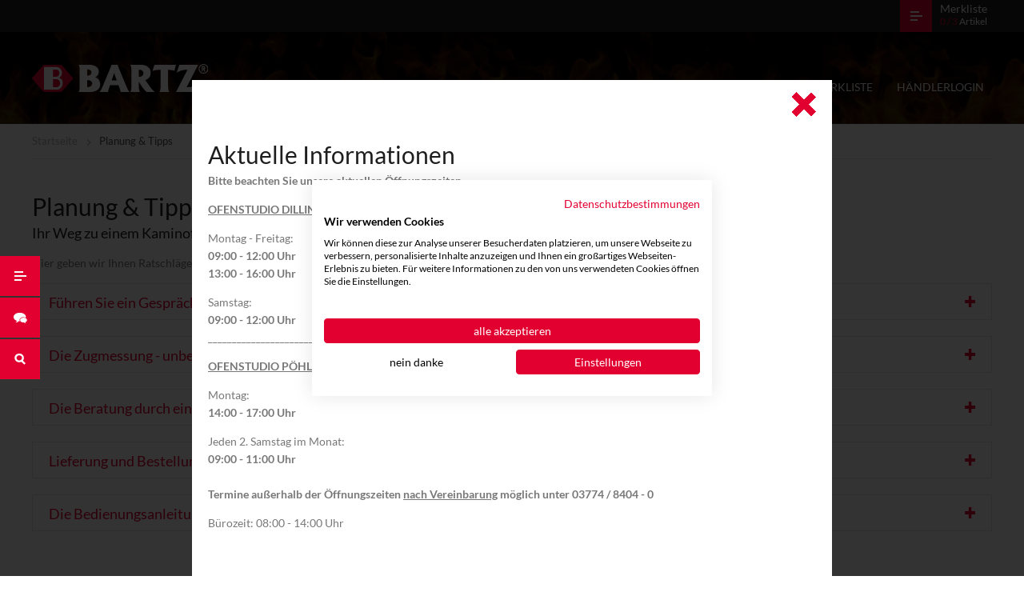

--- FILE ---
content_type: text/html; charset=UTF-8
request_url: https://www.bartz-heiztechnik.de/planung_tipps.php
body_size: 7734
content:
 <!DOCTYPE html PUBLIC "-//W3C//DTD XHTML 1.0 Transitional//EN" "http://www.w3.org/TR/xhtml1/DTD/xhtml1-transitional.dtd">
<html xmlns="http://www.w3.org/1999/xhtml">
<head>

<script src="https://consent.cookiefirst.com/sites/bartz-heiztechnik.de-557ec000-6d4d-49e8-bb0b-6b2be9c0a1bf/consent.js"></script>

<!-- Google Tag Manager -->
<script type="text/plain" data-cookiefirst-category="advertising">(function(w,d,s,l,i){w[l]=w[l]||[];w[l].push({'gtm.start':
new Date().getTime(),event:'gtm.js'});var f=d.getElementsByTagName(s)[0],
j=d.createElement(s),dl=l!='dataLayer'?'&l='+l:'';j.async=true;j.src=
'https://www.googletagmanager.com/gtm.js?id='+i+dl;f.parentNode.insertBefore(j,f);
})(window,document,'script','dataLayer','GTM-MLXKWVB');</script>
<!-- End Google Tag Manager -->


<meta http-equiv="Content-Type" content="text/html; charset=utf-8" />

<link href="css/jcarousel.css" rel="stylesheet" type="text/css" media="all" />

<link href="css/style_01.css?v=230606" rel="stylesheet" type="text/css" media="all" />

<link href="css/responsive_standard.css?v=220316" rel="stylesheet" type="text/css" media="all" />
<link href="css/responsive_projekt.css?v=220316" rel="stylesheet" type="text/css" media="all" />



<title>BARTZ&#174; Kamin&ouml;fen & Herde</title>
  
<meta name="description" content="BARTZ&#174; Kamin&ouml;fen & Herde - Qualit&auml;t seit 1897" />
<meta name="keywords" content="bartz werke dillingen, kamin&ouml;fen, herde, kamin, pellet ofen, wasserführender ofen" />


<meta name="publisher" content="Vollmond Werbeagentur Saarland / Saarwellingen - Design & Code Thomas Zick" />

<meta name="robots" content="index, follow" />

<meta name="revisit-after" content="20 days" />
<meta name="author" content="BARTZ Werke GmbH">
<meta name="copyright" content="BARTZ Werke GmbH" />
<meta name="content-language" content="de" />

<meta name="format-detection" content="telephone=no"/>

<meta name="viewport" content="width=device-width, initial-scale=1, maximum-scale=1" />



<!--<link rel="stylesheet" href="css/base/jquery.ui.all.css">-->
<!--<script type="text/javascript" src="js/jquery-1.7.1.min.js"></script>-->
<script type="text/javascript" src="js/jquery.js"></script>
<!--script type="text/javascript" src="js/jquery.easing.1.3.js"></script-->

<script src="js/scrollable.all.min.js" type="text/javascript" charset="utf-8"></script>
<script src="js/jquery.easing.min.js" type="text/javascript" charset="utf-8"></script>



<script type="text/javascript" src="js/jquery.tools.min.js"></script>
<script type="text/javascript" src="js/jquery.colorbox-min.js"></script>

<script type="text/javascript" src="js/jquery.validate.min.js"></script>
<script type="text/javascript" src="js/messages_de.js"></script>

<!-- tabs auf leistungen-->
<script type="text/javascript" src="js/jquery.tabify.js"></script>

<script type="text/javascript" src="js/jquery.quicksand.js"></script>
<script type="text/javascript" src="js/hoverintent.js"></script>

<script type="text/javascript" src="js/gallerificPlus.js"></script>



<script type="text/javascript" src="js/main.js"></script>

<script type="text/javascript" src="js/jquery.jcarousel.min.js"></script>

<script type="text/javascript" src="js/jquery.jcarousel-swipe.js"></script>
<script type="text/javascript" src="js/jcarousel.basic.js"></script>

<script type="text/javascript" src="js/modernizr.js"></script>

<script type="text/javascript" src="js/responsiveslides.min.js"></script>

<script type="text/plain" data-cookiefirst-category="advertising" src="https://www.google.com/recaptcha/api.js" async defer></script>
<script type="text/plain" data-cookiefirst-category="advertising" src="https://www.google.com/recaptcha/api.js?render=6LeoFqAdAAAAAAjIs45edXFsG7aCwgyzQu5dbJdD"></script>



<link rel="shortcut icon" type="image/x-icon" href="favicon.ico">


<script>
	/*
	$(window).scroll(function(){
        if ($(this).scrollTop() > 500) {
            $('.scrollicon').fadeIn();
        } else {
            $('.scrollicon').fadeOut();
        }
    });

    $('.scrollicon').click(function(){
        $("html, body").animate({ scrollTop: 0 }, 1200);
        return false;
    });
	*/



	
	$(window).load(function(){
		$('#tabmenu').tabify();
	});//]]>  
	
	$(window).load(function(){
		$('#tabmenu2').tabify();
	});//]]>  
	
	$(window).load(function(){
		$('#tabmenu3').tabify();
	});//]]>  

	$(document).ready(function(){
		$(window).scroll( function() {
			if ($(this).scrollTop() > 300) {					
				$('#navi_scroll').fadeIn();
			} else {					
				$('#navi_scroll').fadeOut();
			}
		});			
	});	
	
	
</script>


<!-- navi resp -->
<script type="text/javascript">
	jQuery( document ).ready( function( $ ) {

		var $menu = $('#menu'),
		  $menulink = $('.menu-link'),
		  $menuTrigger = $('.has-submenu > a');
		  $menuTrigger2 = $('.has-submenu2 > a');

		$menulink.click(function(e) {
			e.preventDefault();
			$menulink.toggleClass('active');
			$menu.toggleClass('active');
		});

		$menuTrigger.click(function(e) {
			e.preventDefault();
			var $this = $(this);
			$this.toggleClass('active').next('ul').toggleClass('active');
		});
		
		$menuTrigger2.click(function(e) {
			e.preventDefault();
			var $this = $(this);
			$this.toggleClass('active').next('ul').toggleClass('active');
		});
		

	});
	
	
</script>
<!-- ende navi resp -->


<script>
	
	 $(function () {

       // Slideshow header
      $("#slider_header").responsiveSlides({
        auto: true,
        pager: false,
        nav: true,
        speed: 2000,
		timeout: 7000,
		navContainer: "#rslides_navi",
        namespace: "callbacks"
       
      });

    });
	
</script>
	
</head>

<body>

<!-- Google Tag Manager (noscript) -->
<noscript><iframe src="https://www.googletagmanager.com/ns.html?id=GTM-MLXKWVB"
height="0" width="0" style="display:none;visibility:hidden" data-cookiefirst-category="advertising"></iframe></noscript>
<!-- End Google Tag Manager (noscript) -->

<div id="icon_con_close">
		
				<div id="mask2"> </div>

				<div class="overlay" align="center">
					
					<div class="overlay_content">
						<div class="close"><img src="images/icon_close_saver.png" alt="schließen" title="schließen" /></div>
						
						<div class="overlay_content_in"><h1>Aktuelle Informationen</h1><p style="margin-left:0cm;margin-right:0cm;"><strong>Bitte beachten Sie unsere aktuellen Öffnungszeiten</strong></p>

<p><strong><u>OFENSTUDIO DILLINGEN:</u></strong></p>

<p style="margin-left:0cm;margin-right:0cm;">Montag - Freitag:<br />
<strong>09:00 - 12:00 Uhr<br />
13:00 - 16:00 Uhr</strong></p>

<p style="margin-left:0cm;margin-right:0cm;">Samstag:<br />
<strong>09:00 - 12:00 Uhr</strong><br />
__________________________________________________________________________</p>

<p style="margin-left:0cm;margin-right:0cm;"><strong><u>OFENSTUDIO PÖHLA:</u></strong></p>

<p style="margin-left:0cm;margin-right:0cm;">Montag:<br />
<strong>14:00 - 17:00 Uhr</strong></p>

<p style="margin-left:0cm;margin-right:0cm;">Jeden 2. Samstag im Monat:<br />
<strong>09:00 - 11:00 Uhr<br />
<br />
Termine außerhalb der Öffnungszeiten <u>nach Vereinbarung</u> möglich unter 03774 / 8404 - 0</strong></p>

<p style="margin-left:0cm;margin-right:0cm;">Bürozeit: 08:00 - 14:00 Uhr</p>
							
						</div>
						
					</div>
					
				</div>
				
			</div>
<div class="box_einklinker" style="background-image:url(images/icon_merkliste_left.png); cursor:pointer;" onclick="document.location.href='Merkliste'">
	Merkliste: 0 / 3 Artikel
</div>


<div class="box_einklinker" style="background-image:url(images/icon_kontakt_left.png); top:372px;">
	<a href="tel:+49 (0) 68 31 – 70 08-0" class="link_tel_einklinker">+49 (0) 68 31 – 70 08-0</a></div>

<div class="box_einklinker" style="background-image:url(images/icon_suche_left.png); top:424px; padding:10px 0 0 20px; height:40px;">
	
	<form name="haendler_left" action="Fachhaendler" method="POST">
						
		<input type="text" class="suche_left" name="plz_suche" placeholder="5-stellige PLZ" value="" />
		<input type="hidden" name="suche_fh" value="go" />
		<input type="submit" class="button_left" value="&nbsp;" />
	
	</form>
	
</div>

<div class="show_nav_mobile">

	<div class="bgdiv_con_100 top_navi_mobi_100">
		<div class="top_navi_m">
		
			
	
	
					<div class="top_navi_mobi navi_link">
						<a class="menu-link" href="#menu"><img src="images/logo_bartz_light.png" /></a>
					</div>
					
					<div class="standard_r" style="margin:5px 20px 0 0;">
						<a class="menu-link" href="#menu"><img src="images/ui_icon_nav_01.png" alt="Navigation" title="Navigation" /></a>
					</div>
				
				
		
		
				<div id="menu" class="menu" style="overflow-y:auto; position:fixed; width:100%; top:48px;">
				
					<ul>
						
						<li><a href="https://www.bartz-heiztechnik.de/" >Startseite</a></li>
						
						<li><a href="Merkliste" >Merkliste</a></li>
						
						
										
							<li><a href="Haendlerlogin" >Händlerlogin</a></li>
					
											
						
						
													<li class="has-submenu"><a href="#" >Öfen</a>
									<ul class="sub-menu">
										
										<li><a href="Kaminoefen_Exklusiv-Serie_1">Exklusiv Serie</a></li>										
											<!--li><a href="Ofenzubehoer">Zubehör</a></li-->
										
									</ul>
								</li>
													<li class="has-submenu"><a href="#" >Herde</a>
									<ul class="sub-menu">
										
										<li><a href="Herde_Exklusiv-Serie_1">Exklusiv Serie</a></li>										
											<!--li><a href="Herdzubehoer">Zubehör</a></li-->
										
									</ul>
								</li>
										
							<li><a href="Planung_Tipps" class="menu_active">Planung & Tipps</a></li>
							
							<li class="has-submenu"><a href="#" >Downloads</a>
								<ul class="sub-menu">
									<li><a href="Downloadkategorie_Prospekt-Bartz-Exklusiv-Serie_4">Prospekt Bartz Exklusiv-Serie</a></li><li><a href="Downloadkategorie_Prospekt-Bartz-Outdoor-Serie_8">Prospekt Bartz Outdoor-Serie</a></li><li><a href="Downloadkategorie_Prospekt-La-Nordica--Extraflame_5">Prospekt La Nordica / Extraflame</a></li><li><a href="Downloadkategorie_Reklamationsformular--Garantiebedingungen_7">Reklamationsformular / Garantiebedingungen</a></li><li><a href="Downloadkategorie_HBCD-Bescheinigungen_6">HBCD-Bescheinigungen</a></li>								</ul>
							</li>
							
							<li><a href="News" >News</a></li>
							<!--<li><a href="Messen" >Messen</a></li>-->
							
							<li><a href="Unternehmen" >Unternehmen</a></li>
							<li><a href="Qualitaet" >Qualität</a></li>
							<li><a href="Tradition" >Tradition</a></li>
							
							
							<li><a href="Kontakt" >Kontakt</a></li>
							<li><a href="Datenschutz" >Datenschutz</a></li>
							<li><a href="Disclaimer" >Disclaimer</a></li>
							<li><a href="Umgang_mit_Daten" >Kunden- und Lieferanten-Info nach DSGVO</a></li>
							<li><a href="Impressum" >Impressum</a></li>
					
					</ul>
					
				</div>	
		
		

		</div> <!-- / top_navi_m -->
	</div> <!-- / top_navi_mobi_100 -->
</div> <!-- / show_nav_mobile -->
<div class="topdiv" align="center">

	
		
	<table cellspacing="0" cellpadding="0" border="0" class="toptab">
		<tr valign="top">
			<td align="left">
			
			<div class="bgdiv_top_01_con" style="background-image:url(upload/unbenannt2.png);"></div>			
			
			<div class="top_100">
			
				<div class="bgdiv_con_center">
			
					<div class="top_merkliste">
						
						<div class="standard" style="margin-right:10px;">
							<a href="Merkliste"><img src="images/icon_merkliste_header.png" alt="Merkliste" title="Merkliste" /></a>
						</div>
						
												
						<div class="standard" style="margin-top:3px; cursor:pointer;" onclick="document.location.href='Merkliste'">
							Merkliste<br />
							<span class="f12 rot">0 / 3</span><span class="f12"> Artikel</span>
						</div>
					
						
					</div>
					
					<div class="top_left_logo">
						<a href="https://www.bartz-heiztechnik.de/"><img src="images/logo_bartz_light.png" /></a>
					</div>
					
					<div class="top_right_navi nav_container">
					
					
						
					
					
						<a href="Haendlerlogin" class="nav_top_01" id="n_8">Händlerlogin</a>
						<a href="Merkliste" class="nav_top_01" id="n_7">Merkliste</a>
						<a href="Kontakt" class="nav_top_01" id="n_7">Kontakt</a>
					<!--	<a href="Messen" class="nav_top_01" id="n_6">Messen</a>	-->
						<a href="News" class="nav_top_01" id="n_5">News</a>
						<a href="Downloads" class="nav_top_01" id="n_4">Downloads</a>
						<a href="Planung_Tipps" class="nav_top_01_active" id="n_4">Planung &amp; Tipps</a>
					<!--	<a href="zubehoer.php" class="nav_top_01 nav_top_01_sub nav_dropdown" id="n_3" style="padding-right:23px;">Zubeh&ouml;r</a>	-->
						<a href="Herde_Exklusiv-Serie_1" class="nav_top_01 nav_top_01_sub nav_dropdown" id="n_2" style="padding-right:23px;">Herde</a>
						<a href="Kaminoefen_Exklusiv-Serie_1" class="nav_top_01 nav_top_01_sub nav_dropdown" id="n_1" style="padding-right:23px;">&Ouml;fen</a>
					<!--	<a href="index.php" class="nav_top_01" id="n_0">Start</a>		-->
					
						<div class="standard subnav"></div>
					
					</div>
			
				</div>
				
			</div>
			
								
			
			
			<div class="navi_scroll_box">
			
				<div class="navi_scroll" id="navi_scroll">
				
					<div class="bgdiv_con_center">
					
						<div class="top_left_logo_scroll">
							<a href="index.php"><img src="images/logo_bartz_dark.png" /></a>
						</div>
						
						<div class="top_right_navi_scroll nav_container_scroll">
					
							<a href="Haendlerlogin" class="nav_top_scroll_01" id="n_8">Händlerlogin</a>
							<a href="Merkliste" class="nav_top_scroll_01" id="n_7">Merkliste</a>
							<a href="Kontakt" class="nav_top_scroll_01" id="n_7">Kontakt</a>
						<!--	<a href="Messen" class="nav_top_scroll_01" id="n_6">Messen</a>	-->
							<a href="News" class="nav_top_scroll_01" id="n_5">News</a>
							<a href="Downloads" class="nav_top_scroll_01" id="n_4">Downloads</a>
							<a href="Planung_Tipps" class="nav_top_scroll_01_active" id="n_4">Planung &amp; Tipps</a>
						<!--	<a href="zubehoer.php" class="nav_top_scroll_01 nav_top_01_sub_scroll nav_dropdown_scroll" id="n_3" style="padding-right:23px;">Zubeh&ouml;r</a>	-->
							<a href="Herde_Exklusiv-Serie_1" class="nav_top_scroll_01 nav_top_01_sub_scroll nav_dropdown_scroll" id="n_2" style="padding-right:23px;">Herde</a>
							<a href="Kaminoefen_Exklusiv-Serie_1" class="nav_top_scroll_01 nav_top_01_sub_scroll nav_dropdown_scroll" id="n_1" style="padding-right:23px;">&Ouml;fen</a>
						<!--	<a href="index.php" class="nav_top_scroll_01" id="n_0">Start</a>		-->
						
							<div class="standard subnav_scroll"></div>
						
						</div>
						
					</div>
					
					
				</div> <!-- / navi_scroll -->
			
			</div> <!-- / navi_scroll_box -->

		<div class="bgdiv_breadcrumb">
		
			<div class="bgdiv_con_center">
				
				<a href="https://www.bartz-heiztechnik.de/" class="c_link_bread">Startseite</a>Planung &amp; Tipps
				
			</div>
			
		</div><div class="bgdiv_con_100 con_100_padding_tb">
			<div class="bgdiv_con_center">

						
		
			<h1>Planung & Tipps</h1><h2>Ihr Weg zu einem Kaminofen und Herd von BARTZ</h2><p>
	Hier geben wir Ihnen Ratschl&auml;ge zur Planung Ihres Ofenwunsches.</p></div> <!-- / bgdiv_con_center -->	
	<script type="text/javascript">
		$('.nicecon_link').live('click', function(){
	
			if($(this).next('.nicecon_inhalt').is(":hidden")){
			
				$('.nicecon_inhalt').each(function(){
					$(this).slideUp('slow');
				});
				
				$('.nicecon_link').each(function(){
					$(this).attr('class', 'nicecon_sub_txt_con_100_padding nicecon_link');
				});
				
				//$('.leistungen_inhalt').slideToggle('slow');
				$(this).next('.nicecon_inhalt').slideToggle('slow');
				$(this).attr('class', 'nicecon_sub_txt_con_100_padding_active nicecon_link');
				
			}else{
				
				$(this).next('.nicecon_inhalt').slideToggle('slow');

				$(this).attr('class', 'nicecon_sub_txt_con_100_padding nicecon_link');
				
			}							
			
		});
	</script>
<div class="bgdiv_con_center">
			<div class="nicecon_sub_con_100">
						
				<div class="nicecon_sub_txt_con_100 nicecon_link">
					<a href="#l1" class="c_link_gr" style="width:920px;">Führen Sie ein Gespräch mit Ihrem Bezirksschornsteinfeger</a>
				</div>
				
				<div class="nicecon_sub_info_con_100 nicecon_inhalt" style="display:none;">
				
					<div>
	Vereinbaren Sie einen Termin mit ihrem zust&auml;ndigen Bezirksschornsteinfeger. Besprechen Sie mit ihm alle relevanten Dinge wie z.B. Aufstellort, Schornsteinanschluss, Au&szlig;enluftanschluss, ben&ouml;tigte Leistung, etc.</div>
<div>
	Beachten Sie bei einem Neubau, dass &nbsp;im Aufstellbereich des Ofens die Fu&szlig;bodenheizung ausgespart wird und der Estrich entsprechend verst&auml;rkt wird. Sprechen Sie mit Ihrem Architekten &uuml;ber den ben&ouml;tigten Au&szlig;enluftanschluss.</div>
<div>
	Wenn im Vorfeld alle wichtigen Dinge besprochen werden, kommt es im Nachhinein nicht zu b&ouml;sen &Uuml;berraschungen.</div>
<div>
	&nbsp;</div>					
				</div> <!-- / leistungen_sub_info_100 -->
					
			</div> <!-- / leistungen_sub_100 -->
		


			<div class="nicecon_sub_con_100">
						
				<div class="nicecon_sub_txt_con_100 nicecon_link">
					<a href="#l1" class="c_link_gr" style="width:920px;">Die Zugmessung - unbedingt beachten!</a>
				</div>
				
				<div class="nicecon_sub_info_con_100 nicecon_inhalt" style="display:none;">
				
					<p>
	Lassen Sie vom Schornsteinfeger eine Zugmessung durchf&uuml;hren. Nur bei einem angemessenen Schornsteinzug ist ein st&ouml;rungsfreier Betrieb und ein perfektes Brennen eines Kaminofens gew&auml;hrleistet.</p>					
				</div> <!-- / leistungen_sub_info_100 -->
					
			</div> <!-- / leistungen_sub_100 -->
		


			<div class="nicecon_sub_con_100">
						
				<div class="nicecon_sub_txt_con_100 nicecon_link">
					<a href="#l1" class="c_link_gr" style="width:920px;">Die Beratung durch einen BARTZ-Fachhändler</a>
				</div>
				
				<div class="nicecon_sub_info_con_100 nicecon_inhalt" style="display:none;">
				
					<div>
	Lassen Sie sich von einem BARTZ-Fachh&auml;ndler beraten. Er hilft Ihnen bei der Auswahl des richtigen Ofens f&uuml;r Ihre Bed&uuml;rfnisse. Er erkl&auml;rt Ihnen die Vorteile der BARTZ Exklusiv Kamin&ouml;fen. Testen Sie die Ger&auml;te in der Ausstellung.&nbsp;</div>
<div>
	Entscheiden Sie gleich vor Ort welchen BARTZ Kaminofen Sie haben m&ouml;chten oder nehmen Sie sich unser Prospekt mit nach Hause, um in aller Ruhe nochmals alle Details zu bedenken.</div>
<div>
	&nbsp;</div>					
				</div> <!-- / leistungen_sub_info_100 -->
					
			</div> <!-- / leistungen_sub_100 -->
		


			<div class="nicecon_sub_con_100">
						
				<div class="nicecon_sub_txt_con_100 nicecon_link">
					<a href="#l1" class="c_link_gr" style="width:920px;">Lieferung und Bestellung</a>
				</div>
				
				<div class="nicecon_sub_info_con_100 nicecon_inhalt" style="display:none;">
				
					<p>
	Bestellen Sie direkt beim Fachh&auml;ndler vor Ort ihren Wunschofen. Der von Ihnen ausgesuchte Kaminofen oder Herd wird schnellstm&ouml;glich zu ihrem Fachh&auml;ndler geliefert. Ihr kompetenter Fachh&auml;ndler bietet Ihnen einen umfassenden Service rund um die Montage des Ofens.</p>					
				</div> <!-- / leistungen_sub_info_100 -->
					
			</div> <!-- / leistungen_sub_100 -->
		


			<div class="nicecon_sub_con_100">
						
				<div class="nicecon_sub_txt_con_100 nicecon_link">
					<a href="#l1" class="c_link_gr" style="width:920px;">Die Bedienungsanleitung hilft auch nach der Lieferung</a>
				</div>
				
				<div class="nicecon_sub_info_con_100 nicecon_inhalt" style="display:none;">
				
					<p>
	Befolgen Sie die Tipps und Tricks aus der Bedienungsanleitung und Sie werden sehr lange Freude an ihrem BARTZ-Exklusiv Kaminofen haben. Hier finden Sie auch entsprechende Hinweise zum Thema Reinigung und Pflege.</p>					
				</div> <!-- / leistungen_sub_info_100 -->
					
			</div> <!-- / leistungen_sub_100 -->
		

</div> <!-- / bgdiv_con_center --></div> <!-- / bgdiv_con_100 -->			
		

				<div class="bgdiv_bottom_z1_100">
				
					<div class="bgdiv_con_center">
					
						<div class="bottom_z1_sp1">
						
							<h2 class="h2_bottom_merkliste">Merkliste</h2>
						
							<div class="bottom_merkliste">
							
																
							</div>
							
							<a href="Merkliste" class="nav_bottom_01">zur Merkliste</a>
						
						</div>
						
						<div class="bottom_z1_sp2">
						
							<h2 class="h2_bottom">Unternehmen</h2>
						
							
							
								<div class="bottom_z1_sp2_inner">
								
									<a href="Unternehmen" class="nav_bottom_01">BARTZ</a>
									<a href="Qualitaet" class="nav_bottom_01">Qualit&auml;t</a>
									<!-- <a href="werte.php" class="nav_bottom_01">Werte</a> -->
									<a href="Tradition" class="nav_bottom_01">Tradition</a>
								
								</div>
								
								<div class="bottom_z1_sp2_inner">
								
									
									<!-- <a href="nachhaltigkeit.php" class="nav_bottom_01">Nachhaltigkeit</a> -->
									<a href="Downloads" class="nav_bottom_01">Downloads</a>
									<a href="Datenschutz" class="nav_bottom_01">Datenschutz</a>
									<a href="Hinweisgebersystem" class="nav_bottom_01">Hinweisgebersystem</a>
									
								</div>
								
								<div class="bottom_z1_sp2_inner">
								
									
									<a href="Disclaimer" class="nav_bottom_01">Disclaimer</a>
									<a href="AGB" class="nav_bottom_01">AGB</a>
								
								</div>
							
							
						
						</div>
						
						<div class="bottom_z1_sp3">
						
							<h2 class="h2_bottom">BARTZ Fachh&auml;ndler</h2>
						
							<form name="haendler_footer" action="Fachhaendler" method="POST">
						
								<input type="text" class="suche_bottom" name="plz_suche" placeholder="5-stellige PLZ" value=""/>
								<input type="hidden" name="suche_fh" value="go" />
								<input type="submit" class="button_bottom" value="&nbsp;" />
							
							</form>
							
							<a href="Haendlerlogin" class="nav_bottom_01">H&auml;ndlerlogin</a>
						
						</div>
						
					</div>
				
				
				</div>
				
				<div class="bgdiv_bottom_z2_100">
				
					<div class="bgdiv_con_center">
					
						<div class="bottom_z2_1">
							
							© 2026 BARTZ-Werke GmbH, Franz-Meguin-Straße 14-16, 66763 Dillingen, Tel.:&nbsp;<a href="tel:+49 (0) 68 31 – 70 08-0" class="link_tel_footer">&nbsp;+49&nbsp;(0)&nbsp;68&nbsp;31&nbsp;–&nbsp;70&nbsp;08-0</a>							
						</div>
						
						
						<div class="bottom_z2_2">
							<a href="Impressum" class="nav_bottom_02">Impressum</a> | <a href="Datenschutz" class="nav_bottom_02">Datenschutz</a> | <a href="Umgang_mit_Daten" class="nav_bottom_02">Kunden- und Lieferanten-Info nach DSGVO</a>
						</div>
						
					</div>
		
			</td>
		</tr>
	</table>
	
		
</div> <!-- / topdiv -->			
				
					

	<script>
			
		if (screen.width <= 800) {
		
		
			$(document).ready(function(){
				//Examples of how to assign the ColorBox event to elements
				$(".group1").colorbox({rel:'group1', transition:"none", width:"95%", height:"95%"});
				$(".group1_r1").colorbox({rel:'group1_r1', transition:"none", width:"95%", height:"65%"});
				$(".group1_r2").colorbox({rel:'group1_r2', transition:"none", width:"95%", height:"65%"});
				$(".group1_r3").colorbox({rel:'group1_r3', transition:"none", width:"95%", height:"65%"});
				$(".group1_r4").colorbox({rel:'group1_r4', transition:"none", width:"95%", height:"65%"});
				$(".group1_r5").colorbox({rel:'group1_r5', transition:"none", width:"95%", height:"65%"});
				$(".group1_r6").colorbox({rel:'group1_r6', transition:"none", width:"95%", height:"65%"});
				$(".group1a").colorbox({rel:'group1a', transition:"none", width:"95%", height:"65%"});
				$(".group1b").colorbox({rel:'group1b', transition:"none", width:"95%", height:"65%"});
				$(".group1c").colorbox({rel:'group1c', transition:"none", width:"95%", height:"65%"});
				$(".group1d").colorbox({rel:'group1d', transition:"none", width:"95%", height:"65%"});
				$(".group2").colorbox({rel:'group2', transition:"fade"});
				$(".group3").colorbox({rel:'group3', transition:"none", width:"75%", height:"75%"});
				$(".group4").colorbox({rel:'group4', slideshow:true});
				$(".ajax").colorbox();
				$(".youtube").colorbox({iframe:true, innerWidth:672, innerHeight:378});
				$(".iframe").colorbox({iframe:true, width:"95%", height:"95%"});
				$(".iframe_zub").colorbox({iframe:true, width:"95%", height:"95%"});
				
				$(".inline").colorbox({inline:true, width:"50%"});
				$(".callbacks_colorbox").colorbox({
					onOpen:function(){ alert('onOpen: colorbox is about to open'); },
					onLoad:function(){ alert('onLoad: colorbox has started to load the targeted content'); },
					onComplete:function(){ alert('onComplete: colorbox has displayed the loaded content'); },
					onCleanup:function(){ alert('onCleanup: colorbox has begun the close process'); },
					onClosed:function(){ alert('onClosed: colorbox has completely closed'); }
				});
				
			});
		
		
	}else{
		
				$(document).ready(function(){
					//Examples of how to assign the ColorBox event to elements
					$(".group1").colorbox({rel:'group1'});
					$(".group1_r1").colorbox({rel:'group1_r1'});
					$(".group1_r2").colorbox({rel:'group1_r2'});
					$(".group1_r3").colorbox({rel:'group1_r3'});
					$(".group1_r4").colorbox({rel:'group1_r4'});
					$(".group1_r5").colorbox({rel:'group1_r5'});
					$(".group1_r6").colorbox({rel:'group1_r6'});
					$(".group1a").colorbox({rel:'group1a'});
					$(".group1b").colorbox({rel:'group1b'});
					$(".group1c").colorbox({rel:'group1c'});
					$(".group1d").colorbox({rel:'group1d'});
					$(".group2").colorbox({rel:'group2', transition:"fade"});
					$(".group3").colorbox({rel:'group3', transition:"none", width:"75%", height:"75%"});
					$(".group4").colorbox({rel:'group4', slideshow:true});
					$(".ajax").colorbox();
					$(".youtube").colorbox({iframe:true, innerWidth:672, innerHeight:378});
					$(".iframe").colorbox({iframe:true, width:"80%", height:"80%"});
					$(".iframe_zub").colorbox({iframe:true, width:"50%", height:"70%"});
					
					$(".inline").colorbox({inline:true, width:"50%"});
					$(".callbacks_colorbox").colorbox({
						onOpen:function(){ alert('onOpen: colorbox is about to open'); },
						onLoad:function(){ alert('onLoad: colorbox has started to load the targeted content'); },
						onComplete:function(){ alert('onComplete: colorbox has displayed the loaded content'); },
						onCleanup:function(){ alert('onCleanup: colorbox has begun the close process'); },
						onClosed:function(){ alert('onClosed: colorbox has completely closed'); }
					});
					
				});
			
	}
	
	
	
	$(document).ready(function(){
			
			
			//script für Overlay
			$('.icon_con').on('click', function(){

			
			
				$('.overlay').show();
				$('.overlay_content').show();
				$('.icon_con_close').show();
				
				$('#mask2').show();
				
			

			});

			$('.close, .icon_con_close, #mask2').on('click', function(){ //Overlay einfahren

				/*$('.overlay').animate({
					right: '-830px'
				});*/
				
				$('.overlay').hide();
				$('.overlay_content').hide();
				$('.icon_con_close').hide();

				$('#mask2').hide();
				

			});
			
		});
	
		
	</script>

	
</body>
</html>	

--- FILE ---
content_type: text/css
request_url: https://www.bartz-heiztechnik.de/css/jcarousel.css
body_size: 674
content:
.jcarousel-wrapper {
	float:left;
	display:inline;
	position:relative;
	width:1080px;
	height:240px;
	margin:0 0 0 0;
	padding:0 0 0 0;		

}


.jcarousel-wrapper .photo-credits {
    position: absolute;
    right: 15px;
    bottom: 0;
    font-size: 13px;
    color: #fff;
    text-shadow: 0 0 1px rgba(0, 0, 0, 0.85);
    opacity: .66;
}

.jcarousel-wrapper .photo-credits a {
    color: #fff;
}

/** Carousel **/

.jcarousel {
    position: relative;
    overflow: hidden;
}

.jcarousel ul {
    width: 20000em;
    position: relative;
    list-style: none;
    margin: 0;
    padding: 0;
}

.jcarousel li {
    float: left;
}

/** Carousel Controls **/

.jcarousel-control-prev,
.jcarousel-control-next {
    position: absolute;
    top: 0px;
    width: 19px;
    height: 31px;   
}

.jcarousel-control-prev-newsteaser,
.jcarousel-control-next-newsteaser {
    top: 227px;
}

.jcarousel-control-prev-galery,
.jcarousel-control-next-galery {
    top: 200px;
}

.jcarousel-control-prev-marken,
.jcarousel-control-next-marken {
    top: 140px;
}

.jcarousel-control-prev {
    right: 20px;
	background-image:url(../images/icon_arrow_left.png);
	background-repeat:no-repeat;
}

.jcarousel-control-next {
    right: 20px;
	background-image:url(../images/icon_arrow_right.png);
	background-repeat:no-repeat;
}

.jcarousel-control-prev-galery {
    left:auto;
	right: 30px;
	
}

.jcarousel-control-next-galery {
    right: 0px;
	
}

.jcarousel-control-prev:hover span,
.jcarousel-control-next:hover span {
    display: block;
}

.jcarousel-control-prev.inactive,
.jcarousel-control-next.inactive {
    opacity: .5;
    cursor: default;
}


.jcarousel-control-prev-gal,
.jcarousel-control-next-gal {
    width: 19px;
    height: 31px;   
}

.jcarousel-control-prev-gal-testi,
.jcarousel-control-next-gal-testi {
    width: 11px;
    height: 21px;   
}

/** Carousel Pagination **/

.jcarousel-pagination {
    position: absolute;
    bottom: 0px;
    left: 20px;
}

.jcarousel-pagination a {
    text-decoration: none;
    display: inline-block;
    font-size: 11px;
    line-height: 14px;
    min-width: 14px;
	width:20px;
	height:20px;
    background: #ffffff;
    color: #ffffff;
    padding: 0px;
    text-align: center;
    margin-right: 10px;
    border: 0px solid #ffffff;
}

.jcarousel-pagination a.active {
    background: #d82734;
    color: #d82734;
	border: 0px solid #d82734;
}


--- FILE ---
content_type: text/css
request_url: https://www.bartz-heiztechnik.de/css/style_01.css?v=230606
body_size: 12992
content:
/* lato-regular - latin */
@font-face {
  font-family: 'Lato';
  font-style: normal;
  font-weight: 400;
  src: url('../fonts/lato/lato-v17-latin-regular.eot'); /* IE9 Compat Modes */
  src: local(''),
       url('../fonts/lato/lato-v17-latin-regular.eot?#iefix') format('embedded-opentype'), /* IE6-IE8 */
       url('../fonts/lato/lato-v17-latin-regular.woff2') format('woff2'), /* Super Modern Browsers */
       url('../fonts/lato/lato-v17-latin-regular.woff') format('woff'), /* Modern Browsers */
       url('../fonts/lato/lato-v17-latin-regular.ttf') format('truetype'), /* Safari, Android, iOS */
       url('../fonts/lato/lato-v17-latin-regular.svg#Lato') format('svg'); /* Legacy iOS */
}

/* lato-italic - latin */
@font-face {
  font-family: 'Lato';
  font-style: italic;
  font-weight: 400;
  src: url('../fonts/lato/lato-v17-latin-italic.eot'); /* IE9 Compat Modes */
  src: local(''),
       url('../fonts/lato/lato-v17-latin-italic.eot?#iefix') format('embedded-opentype'), /* IE6-IE8 */
       url('../fonts/lato/lato-v17-latin-italic.woff2') format('woff2'), /* Super Modern Browsers */
       url('../fonts/lato/lato-v17-latin-italic.woff') format('woff'), /* Modern Browsers */
       url('../fonts/lato/lato-v17-latin-italic.ttf') format('truetype'), /* Safari, Android, iOS */
       url('../fonts/lato/lato-v17-latin-italic.svg#Lato') format('svg'); /* Legacy iOS */
}

/* lato-700 - latin */
@font-face {
  font-family: 'Lato';
  font-style: normal;
  font-weight: 700;
  src: url('../fonts/lato/lato-v17-latin-700.eot'); /* IE9 Compat Modes */
  src: local(''),
       url('../fonts/lato/lato-v17-latin-700.eot?#iefix') format('embedded-opentype'), /* IE6-IE8 */
       url('../fonts/lato/lato-v17-latin-700.woff2') format('woff2'), /* Super Modern Browsers */
       url('../fonts/lato/lato-v17-latin-700.woff') format('woff'), /* Modern Browsers */
       url('../fonts/lato/lato-v17-latin-700.ttf') format('truetype'), /* Safari, Android, iOS */
       url('../fonts/lato/lato-v17-latin-700.svg#Lato') format('svg'); /* Legacy iOS */
}

/* lato-700italic - latin */
@font-face {
  font-family: 'Lato';
  font-style: italic;
  font-weight: 700;
  src: url('../fonts/lato/lato-v17-latin-700italic.eot'); /* IE9 Compat Modes */
  src: local(''),
       url('../fonts/lato/lato-v17-latin-700italic.eot?#iefix') format('embedded-opentype'), /* IE6-IE8 */
       url('../fonts/lato/lato-v17-latin-700italic.woff2') format('woff2'), /* Super Modern Browsers */
       url('../fonts/lato/lato-v17-latin-700italic.woff') format('woff'), /* Modern Browsers */
       url('../fonts/lato/lato-v17-latin-700italic.ttf') format('truetype'), /* Safari, Android, iOS */
       url('../fonts/lato/lato-v17-latin-700italic.svg#Lato') format('svg'); /* Legacy iOS */
}


/* cookie hinweis :: start */

	.cc_container .cc_btn {
	background-color: #b6021f !important; /* Farbe des Buttons */
	color: #ffffff !important; /* Textfarbe des Buttons */
	}
	
	.cc_container {
	background: #ebebeb !important; /* Hintergrundfarbe des gesamten Bereichs */
	color: #323232 !important; /* Schriftfarbe des gesamten Bereichs */
	border-top:1px solid #c8c8c8;
	}
	
	.cc_container a {
	color: #b6021f !important; /* Textlink-Farbe "Mehr Infos" */
	}
	
	.cc_container .cc_btn_decline {
	background-color: #323232 !important; /* Farbe des Buttons */
	color: #ffffff !important; /* Textfarbe des Buttons */
	}
	
	.hinweistext{
				   color:#646464;
	}
	
	.hinweistext2{
				   color:#b6021f;
	}
                
/* cookie hinweis :: ende */

body {			position:absolute; 
				top:0; 
				left:0; 
				margin:0px;
				padding:0px;
				width: 100%; 
				height:100%;
				font-size:14px;
				color:#787878;
				background-color:#ffffff; 
			
}

html {                  
   height:100%;
   margin-bottom:1px;
   overflow-y:scroll;
   overflow-x:hidden;
}

/* fix für iphone scrolling im iframe :: start */

	.scroll-wrapper{
		position: fixed; 
		right: 0; 
		bottom: 0; 
		left: 0;
		top: 0;
		-webkit-overflow-scrolling: touch;
		overflow-y: scroll;
	}    
/* fix für iphone scrolling im iframe :: ende */

::selection {
    color:#ffffff;
    background:#e20031;
}

::-moz-selection {
    color:#ffffff;
    background:#e20031;
}


.overlay{

	padding:0px;
	margin:200px auto;
	height:467px;
	width:730px;
	position:relative;
	z-index: 99999;
	
}

@media only screen and (max-width: 1024px) {

	.overlay{

		margin:50px auto;

	}

}

.ov_content{
	float: left;
	display:inline;
	position:relative;

	width: 730px;
	padding: 20px;
	margin: 0 0 0 0;
	background-color:#000000;

	color: #FFFFFF;
    font-size: 30px;
    line-height: 26px;
   
	text-align:center;
}

.saverclose{
	cursor:pointer;
	display:inline;
	float:right;
	position:relative;
	margin:0 0 20px 0;
}

.logo_saver{
	display:inline;
	float:left;
	position:relative;
	width:221px;
	height:45px;
	
}

#saver {
    position: fixed;
    top: 0;
    left: 0;
    width: 100%;
    height: 100%;
    background-color: #000;
    filter:alpha(opacity=95);
    -moz-opacity:0.95;
    -khtml-opacity: 0.95;
    opacity: 0.95;
    z-index: 1000;
	display: inline;
}

.scrollicon{
	text-align: center;
	text-decoration:none;
	width:50px;
	height:50px;
	background:#c8c8c8;
	opacity:0.7;
	position:fixed;
	bottom:60px;
	right:60px;
	display:none;
	border:0px solid #333;
	z-index:1001;
	text-decoration:none;
	background-image: url(../images/scrollicon.png);
	background-repeat: no-repeat;
}

.scrollicon div{
	font-family: 'Lato', Arial, Helvetica, sans-serif;
	font-weight:bold;
	font-size:28px;
	color:#ffffff;
	padding-top:18px;
}

.div_teaser{
    position: fixed;
    left: 0px;
    top: 299px;
    width: 62px;
    height: 172px;
    text-align: left;
    cursor: pointer;
	z-index:99;
}

#nav_waypoint:hover {
	opacity:1;
}




a {           font-family: 'Lato', Arial, Helvetica, sans-serif; font-size:14px; font-weight:normal; outline:0; }
a:link {      text-decoration: none; color: #e20031; }
a:active {    text-decoration: underline; color: #4b4b4b; }
a:visited {   text-decoration: none; color: #e20031; }
a:hover {     
	text-decoration: underline;
	color: #4b4b4b;
	-moz-transition: all 0.4s ease-out;  /* FF4+ */
	-o-transition: all 0.4s ease-out;  /* Opera 10.5+ */
	-webkit-transition: all 0.4s ease-out;  /* Saf3.2+, Chrome */
	-ms-transition: all 0.4s ease-out;  /* IE10? */
	transition: all 0.4s ease-out;
	
}

a[href^="tel"] {
  text-decoration: none;
  cursor: default;
  color: #787878;
}

a.link_tel_all:link, a.link_tel_all:visited, a.link_tel_all:hover, a.link_tel_all:active {
	font-family:  'Lato', Arial, Helvetica, sans-serif;
	font-size:14px;
	line-height:22px;
	color: #787878;
	font-weight: normal;
	text-decoration:none;
}

a.link_tel_einklinker:link, a.link_tel_einklinker:visited, a.link_tel_einklinker:hover, a.link_tel_einklinker:active {
	font-family:  'Lato', Arial, Helvetica, sans-serif;
	font-size:18px;
	line-height:22px;
	color: #ffffff;
	font-weight: normal;
	text-decoration:none;
}

a.link_tel_footer:link, a.link_tel_footer:visited, a.link_tel_footer:hover, a.link_tel_footer:active {
	font-family:  'Lato', Arial, Helvetica, sans-serif;
	font-size:14px;
	line-height:24px;
	color: #b4b4b4;
	font-weight: normal;
	text-decoration:none;
}

a.c_link_weiss:link, a.c_link_weiss:visited {
	font-size:14px;
	color: #ffffff;
	font-weight: normal;
	text-decoration:none;
	background-image:url(../images/icon_link_pfeil_weiss.png);
	background-repeat:no-repeat;
	background-position:center left;
	float:left;
	position:relative;
	display:inline;
	padding:0 0 0 15px;
}

a.c_link_weiss:hover, a.c_link_weiss:active {
	font-size:14px;
	color: #ffffff;
	font-weight: normal;
	text-decoration:underline;
	background-image:url(../images/icon_link_pfeil_weiss.png);
	background-repeat:no-repeat;
	background-position:center left;
	float:left;
	position:relative;
	display:inline;
	padding:0 0 0 15px;
}

a.c_link_news:link, a.c_link_news:visited {
	font-size:14px;
	color: #4b4b4b;
	font-weight: normal;
	text-decoration:none;
	background-image:url(../images/bg_icon_link_pfeil_rot.png);
	background-repeat:no-repeat;
	background-position:top left;
	float:left;
	position:relative;
	display:inline;
	padding:0 0 0 15px;
	clear:both;
	margin:8px 0 0 0;
	width:240px;
}

a.c_link_news:hover, a.c_link_news:active {
	font-size:14px;
	color: #e20031;
	font-weight: normal;
	text-decoration:none;
	background-image:url(../images/bg_icon_link_pfeil_rot.png);
	background-repeat:no-repeat;
	background-position:top left;
	float:left;
	position:relative;
	display:inline;
	clear:both;
	margin:8px 0 0 0;
}

a.c_link_gr:link, a.c_link_gr:visited {
	color: #e20031;
	font-size:18px;
	line-height:22px;
	font-weight:400;
	text-decoration:none;
	margin:0 0 0 0;
}

a.c_link_gr:hover, a.c_link_gr:active {
	font-size:18px;
	line-height:22px;
	font-weight:400;
	text-decoration:none;
	margin:0 0 0 0;
	color: #4b4b4b;
}

a.c_link_bread:link, a.c_link_bread:visited {
	color: #b4b4b4;
	font-size:13px;
	line-height:13px;
	font-weight:normal;
	text-decoration:none;
	margin:0 10px 0 0;
	padding:0 17px 0 0;
	float:left;
	display:inline;
	position:relative;
	background-image:url(../images/icon_link_pfeil_hellgrau.png);
	background-repeat:no-repeat;
	background-position:right bottom;
}

a.c_link_bread:hover, a.c_link_bread:active {
	font-size:13px;
	line-height:13px;
	font-weight:normal;
	text-decoration:none;
	margin:0 10px 0 0;
	padding:0 17px 0 0;
	color: #e20031;
	float:left;
	display:inline;
	position:relative;
	background-image:url(../images/icon_link_pfeil_hellgrau.png);
	background-repeat:no-repeat;
	background-position:right bottom;
}

a.c_link_mehr:link, a.c_link_mehr:visited {
	font-size:14px;
	line-height:14px;
	color: #4b4b4b;
	font-weight: normal;
	margin:0 0 0 0;
	padding:0 0 0 15px;
	text-decoration:none;
	float:left;
	display:inline;
	position:relative;
	background-image:url(../images/icon_link_pfeil_rot.png);
	background-repeat:no-repeat;
	background-position:bottom left;
}


a.c_link_mehr:hover, a.c_link_mehr:active {
	font-size:14px;
	line-height:14px;
	color: #e20031;
	font-weight: normal;
	margin:0 0 0 0;
	padding:0 0 0 15px;
	text-decoration:none;
	float:left;
	display:inline;
	position:relative;
	background-image:url(../images/icon_link_pfeil_rot.png);
	background-repeat:no-repeat;
	background-position:bottom left;
}

a.prod_link:link, a.prod_link:visited {
	font-size:14px;
	line-height:14px;
	color: #4b4b4b;
	font-weight: normal;
	margin:0 0 0 0;
	padding:0 0 0 0;
	text-decoration:none;
	text-align:center;
	float:left;
	display:inline;
	position:relative;
	width:100%;
}


a.prod_link:hover, a.prod_link:active {
	font-size:14px;
	line-height:14px;
	color: #e20031;
	font-weight: normal;
	margin:0 0 0 0;
	padding:0 0 0 0;
	text-decoration:none;
	text-align:center;
	float:left;
	display:inline;
	position:relative;
	width:100%;
}

a.c_link_back:link, a.c_link_back:visited {
	font-size:14px;
	line-height:14px;
	color: #4b4b4b;
	font-weight: normal;
	margin:0 0 0 0;
	padding:0 0 0 15px;
	text-decoration:none;
	float:right;
	display:inline;
	position:relative;
	background-image:url(../images/icon_link_pfeil_rot.png);
	background-repeat:no-repeat;
	background-position:bottom left;
}


a.c_link_back:hover, a.c_link_back:active {
	font-size:14px;
	line-height:14px;
	color: #e20031;
	font-weight: normal;
	margin:0 0 0 0;
	padding:0 0 0 15px;
	text-decoration:none;
	float:right;
	display:inline;
	position:relative;
	background-image:url(../images/icon_link_pfeil_rot.png);
	background-repeat:no-repeat;
	background-position:bottom left;
}

a.nav_top_01:link, a.nav_top_01:visited {
	font-size:14px;
	line-height:24px;
	color: #ffffff;
	font-weight: normal;
	margin:0 0 0 0;
	padding:0 0 0 0;
	text-decoration:none;
	text-transform:uppercase;
	float:right;
	display:inline;
	position:relative;
	margin:0 0 0 10px;
	padding:0 10px 34px 10px;
}


a.nav_top_01:hover, a.nav_top_01:active {
	font-size:14px;
	line-height:24px;
	color: #ffffff;
	font-weight: normal;
	margin:0 0 0 0;
	padding:0 0 0 0;
	text-decoration:none;
	text-transform:uppercase;
	float:right;
	display:inline;
	position:relative;
	margin:0 0 0 10px;
	padding:0 10px 31px 10px;
	border-bottom: 3px solid #e20031;
	-moz-transition: all 0.0s ease-out;  /* FF4+ */
	-o-transition: all 0.0s ease-out;  /* Opera 10.5+ */
	-webkit-transition: all 0.0s ease-out;  /* Saf3.2+, Chrome */
	-ms-transition: all 0.0s ease-out;  /* IE10? */
	transition: all 0.0s ease-out;
}

a.nav_top_01_active:link, a.nav_top_01_active:visited, a.nav_top_01_active:hover, a.nav_top_01_active:active {
	font-size:14px;
	line-height:24px;
	color: #ffffff;
	font-weight: normal;
	margin:0 0 0 0;
	padding:0 0 0 0;
	text-decoration:none;
	text-transform:uppercase;
	float:right;
	display:inline;
	position:relative;
	margin:0 0 0 10px;
	padding:0 10px 31px 10px;
	border-bottom: 3px solid #ffffff;
}

.nav_dropdown {
	background-image:url(../images/icon_nav_dropdown.png);
	background-repeat:no-repeat;
	background-position:right top;
}

a.nav_top_scroll_01:link, a.nav_top_scroll_01:visited {
	font-size:14px;
	line-height:24px;
	color: #4b4b4b;
	font-weight: normal;
	margin:0 0 0 0;
	padding:0 0 0 0;
	text-decoration:none;
	text-transform:uppercase;
	float:right;
	display:inline;
	position:relative;
	margin:0 0 0 10px;
	padding:0 10px 24px 10px;
}


a.nav_top_scroll_01:hover, a.nav_top_scroll_01:active {
	font-size:14px;
	line-height:24px;
	color: #4b4b4b;
	font-weight: normal;
	margin:0 0 0 0;
	padding:0 0 0 0;
	text-decoration:none;
	text-transform:uppercase;
	float:right;
	display:inline;
	position:relative;
	margin:0 0 0 10px;
	padding:0 10px 21px 10px;
	border-bottom: 3px solid #e20031;
	-moz-transition: all 0.0s ease-out;  /* FF4+ */
	-o-transition: all 0.0s ease-out;  /* Opera 10.5+ */
	-webkit-transition: all 0.0s ease-out;  /* Saf3.2+, Chrome */
	-ms-transition: all 0.0s ease-out;  /* IE10? */
	transition: all 0.0s ease-out;
}

a.nav_top_scroll_01_active:link, a.nav_top_scroll_01_active:visited, a.nav_top_scroll_01_active:hover, a.nav_top_scroll_01_active:active {
	font-size:14px;
	line-height:24px;
	color: #4b4b4b;
	font-weight: normal;
	margin:0 0 0 0;
	padding:0 0 0 0;
	text-decoration:none;
	text-transform:uppercase;
	float:right;
	display:inline;
	position:relative;
	margin:0 0 0 10px;
	padding:0 10px 21px 10px;
	border-bottom: 3px solid #4b4b4b;
}

.nav_dropdown_scroll {
	background-image:url(../images/icon_nav_dropdown_scroll.png);
	background-repeat:no-repeat;
	background-position:right top;
}

a.nav_top_02:link, a.nav_top_02:visited {
	font-size:14px;
	line-height:14px;
	color: #969696;
	font-weight: normal;
	margin:0 0 0 0;
	padding:10px 0 11px 16px;
	width:180px;
	text-decoration:none;
	float:left;
	display:inline;
	position:relative;
	background-image:url(../images/icon_subnav_link.png);
	background-repeat:no-repeat;
	background-position:left center;
	clear:both;
}


a.nav_top_02:hover, a.nav_top_02:active {
	font-size:14px;
	line-height:14px;
	color: #e20031;
	font-weight: normal;
	margin:0 0 0 10px;
	padding:10px 0 11px 16px;
	width:180px;
	text-decoration:none;
	float:left;
	display:inline;
	position:relative;
	background-image:url(../images/icon_subnav_link.png);
	background-repeat:no-repeat;
	background-position:left center;
	clear:both;
}

a.nav_top_02_active:link, a.nav_top_02_active:visited, a.nav_top_02_active:hover, a.nav_top_02_active:active {
	font-size:16px;
	line-height:16px;
	color: #ffffff;
	font-weight: normal;
	margin:0 0 0 4px;
	padding:13px 0 14px 35px;
	width:200px;
	text-decoration:none;
	float:left;
	display:inline;
	position:relative;
	border-bottom: 1px solid #dcdcdc;
	background-color:#435469;
	background-image:url(../images/bg_subnav_link.png);
	background-repeat:no-repeat;
	background-position:left center;
}

a.nav_top_03:link, a.nav_top_03:visited {
	font-size:14px;
	line-height:14px;
	color: #ffffff;
	font-weight: normal;
	margin:0 0 0 0;
	padding:0 0 0 0;
	text-decoration:none;
	
	float:right;
	display:inline;
	position:relative;
	margin:0 0 0 0;
	padding:11px 10px 0 10px;
}


a.nav_top_03:hover, a.nav_top_03:active {
	font-size:14px;
	line-height:14px;
	color: #ffffff;
	font-weight: normal;
	margin:0 0 0 0;
	padding:0 0 0 0;
	text-decoration:underline;
	
	float:right;
	display:inline;
	position:relative;
	margin:0 0 0 0;
	padding:11px 10px 0 10px;
}

a.nav_top_03_active:link, a.nav_top_03_active:visited, a.nav_top_03_active:hover, a.nav_top_03_active:active {
	font-size:14px;
	line-height:14px;
	color: #ffffff;
	font-weight: normal;
	margin:0 0 0 0;
	padding:0 0 0 0;
	text-decoration:underline;
	
	float:right;
	display:inline;
	position:relative;
	margin:0 0 0 0;
	padding:11px 10px 0 10px;
}

a.nav_left_01:link, a.nav_left_01:visited {
	font-size:14px;
	line-height:14px;
	color: #969696;
	font-weight: normal;
	margin:0 0 0 0;
	padding:15px 10px 15px 10px;
	width:270px;
	text-decoration:none;
	float:left;
	display:inline;
	position:relative;
	border-bottom: 1px solid #e6e6e6;
	box-sizing:border-box;
}


a.nav_left_01:hover, a.nav_left_01:active {
	font-size:14px;
	line-height:14px;
	color: #e20031;
	font-weight: normal;
	margin:0 0 0 0;
	padding:15px 10px 15px 10px;
	width:270px;
	text-decoration:none;
	float:left;
	display:inline;
	position:relative;
	border-bottom: 1px solid #e6e6e6;
	box-sizing:border-box;
}

a.nav_left_01_active:link, a.nav_left_01_active:visited, a.nav_left_01_active:hover, a.nav_left_01_active:active {
	font-size:14px;
	line-height:14px;
	color: #e20031;
	font-weight: normal;
	margin:0 0 0 0;
	padding:15px 10px 15px 10px;
	width:270px;
	text-decoration:none;
	float:left;
	display:inline;
	position:relative;
	border-bottom: 1px solid #e6e6e6;
	box-sizing:border-box;
}


a.link_box_slogan:link, a.link_box_slogan:visited {
	font-size:20px;
	line-height:20px;
	color: #ffffff;
	font-weight: normal;
	margin:5px 0 0 5px;
	padding:6px 10px 8px 25px;
	text-decoration:none;
	float:right;
	display:inline;
	position:relative;
	background-color:#000000;
	background-image:url(../images/icon_link_slogan.png);
	background-repeat:no-repeat;
	background-position:left top;
}


a.link_box_slogan:hover, a.link_box_slogan:active {
	font-size:20px;
	line-height:20px;
	color: #e20031;
	font-weight: normal;
	margin:5px 0 0 5px;
	padding:6px 10px 8px 25px;
	text-decoration:none;
	float:right;
	display:inline;
	position:relative;
	background-color:#000000;
	background-image:url(../images/icon_link_slogan.png);
	background-repeat:no-repeat;
	background-position:left top;
}

a.link_box_rot:link, a.link_box_rot:visited {
	font-size:14px;
	line-height:14px;
	color: #ffffff;
	font-weight: normal;
	margin:10px 0 0 0;
	padding:7px 20px 9px 20px;
	text-decoration:none;
	float:left;
	display:inline;
	position:relative;
	background-color:#e20031;
}


a.link_box_rot:hover, a.link_box_rot:active {
	font-size:14px;
	line-height:14px;
	color: #ffffff;
	font-weight: normal;
	margin:10px 0 0 0;
	padding:7px 20px 9px 20px;
	text-decoration:none;
	float:left;
	display:inline;
	position:relative;
	background-color:#000000;
}

a.link_box_merkliste:link, a.link_box_merkliste:visited {
	font-size:14px;
	line-height:14px;
	color: #ffffff;
	font-weight: normal;
	margin:10px 0 0 0;
	padding:12px 0 14px 0;
	text-decoration:none;
	float:left;
	display:inline;
	position:relative;
	width:340px;
	background-color:#e20031;
	text-align:center;
}


a.link_box_merkliste:hover, a.link_box_merkliste:active {
	font-size:14px;
	line-height:14px;
	color: #ffffff;
	font-weight: normal;
	margin:10px 0 0 0;
	padding:12px 0 14px 0;
	text-decoration:none;
	float:left;
	display:inline;
	position:relative;
	width:340px;
	background-color:#000000;
	text-align:center;
}

		.merkliste_add_rahmen{
			width:100%;
			margin:0 0 40px 0;
			padding:20px;
			display:inline;
			position:relative;
			float:left;
			box-sizing:border-box;
		}

a.nav_bottom_01:link, a.nav_bottom_01:visited {
	font-size:14px;
	line-height:14px;
	color: #b4b4b4;
	font-weight: normal;
	text-decoration:none;
	background-image:url(../images/icon_link_pfeil_grau.png);
	background-repeat:no-repeat;
	background-position:bottom left;
	float:left;
	position:relative;
	display:inline;
	padding:0 0 0 15px;
	margin:16px 0 0 0;
	clear:both;
}

a.nav_bottom_01:hover, a.nav_bottom_01:active {
	font-size:14px;
	line-height:14px;
	color: #e20031;
	font-weight: normal;
	text-decoration:none;
	background-image:url(../images/icon_link_pfeil_grau.png);
	background-repeat:no-repeat;
	background-position:bottom left;
	float:left;
	position:relative;
	display:inline;
	padding:0 0 0 15px;
	margin:16px 0 0 0;
	clear:both;
}

a.nav_bottom_02:link, a.nav_bottom_02:visited {
	font-size:14px;
	line-height:20px;
	color: #b4b4b4;
	font-weight: normal;
	text-decoration:none;
}

a.nav_bottom_02:hover, a.nav_bottom_02:active {
	font-size:14px;
	line-height:20px;
	color: #e20031;
	font-weight: normal;
	text-decoration:none;
}


h1 { font-family: 'Lato', Arial, Helvetica, sans-serif; font-size:30px; line-height:34px; color: #1e1e1e; font-weight:normal; margin:0 0 5px 0; padding:0 0 0 0; }
h1.h1_right { font-family: 'Lato', Arial, Helvetica, sans-serif; font-size:30px; line-height:38px; color: #1e1e1e; font-weight:normal; margin:0 0 0 0; padding:0 0 0 0; text-align:right; }
h2{ font-family: 'Lato', Arial, Helvetica, sans-serif; font-size:18px; line-height:22px; color: #1e1e1e; font-weight:normal; margin:0 0 16px 0; padding:0 0 0 0; }
h2.h2_news{ font-family: 'Lato', Arial, Helvetica, sans-serif; font-size:30px; line-height:30px; color: #e20031; font-weight:normal; margin:0 0 0 0; padding:0 0 0 0; float:left; display:inline; position:relative; }
h2.h2_bottom{ font-family: 'Lato', Arial, Helvetica, sans-serif; font-size:18px; line-height:20px; color: #ffffff; font-weight:normal; margin:0 0 0 0; padding:0 0 0 0; text-align:left; background-repeat:no-repeat; background-position:left center; }
h2.h2_bottom_merkliste{ font-family: 'Lato', Arial, Helvetica, sans-serif; font-size:18px; line-height:20px; color: #ffffff; font-weight:normal; margin:0 0 0 0; padding:0 0 0 20px; float:left; display:inline;  position:relative; text-align:left; background-repeat:no-repeat; background-position:left center; background-image:url(../images/icon_merkliste_bottom.png); }
h3{ font-family: 'Lato', Arial, Helvetica, sans-serif; font-size:18px; line-height:28px; color: #787878; font-weight:300; margin:12px 0 0 0; padding:0 0 0 0; /*position:relative; float:left; display:inline;*/ text-transform:uppercase; }

h4 { font-family: 'Lato', Arial, Helvetica, sans-serif; font-size:14px; /*text-transform: uppercase;*/ color: #6f6e64; font-weight:bold; margin:0px; padding:0px; }


.box_einklinker{
	width:240px;
	height:37px;
	position:fixed;
	top:320px;
	left:-210px;
	text-align:left;
	font-size:18px;
	color:#ffffff;
	padding:13px 0 0 20px;
	z-index:1000;
	background-color:#e20031;
	background-repeat:no-repeat;
	background-position:top right;
	-webkit-transition: left 1s ease;
	 -moz-transition: left 1s ease;
	   -o-transition: left 1s ease;
	  -ms-transition: left 1s ease;
		  transition: left 1s ease;
}

	.box_einklinker:hover {
		left:0px;
	}

	.box_einklinker_left{
		float:left;
		display:inline;
		position:relative;
		width:200px;
	}
	

.login_rahmen{
	width:100%;
	margin:0 0 40px 0;
	padding:20px;
	display:inline;
	position:relative;
	float:left;
	color:#ffffff;
	box-sizing:border-box;
}

	.login_rahmen p {
		color:#ffffff;
	}

.h2_marker {
	margin:46px 0 8px 0; 
	background-image: url(../images/trenner_h1.png);
	background-repeat: repeat-x;
	background-position:bottom center;
	width:220px;
	height:6px;
	float:left;
	display:inline;
	position:relative;
}

.kursiv{
	font-style:italic;
}

.f12 {
	font-size:12px;
}

.weiss{
	color:#ffffff;
}

.gruen {
	color: #90bf3f;
}

.gruen_gross{
	color: #0c8300;
	font-size:20px;
	line-height:28px;
}

.orange {
	color: #ffa800;
}

.rot {
	color: #e20031;
}

.rot_gross {
	color: #9e0000;
	font-size:20px;
	line-height:28px;
}

.rot2{
	color:#e2001a;
}

.hellblau {
	color: #60cae8;
}

.blau {
	color: #004b96;
}

.blau_gr{
	line-height:26px;
	color:#004b96;
	font-size:18px;
}

.braun{
	color: #ba6337;
}

.lila {
	color: #7251a2;
}

.grau4b {
	color: #4b4b4b;
}

.grauc8 {
	color: #c8c8c8;
}

.grau32 {
	color: #323232;
}

.grau32gr {
	color: #323232;
	font-size:20px;
}

.grau46 {
	color: #464646;
}

ul{
	padding:0 0 0 15px;
	margin:0 0 10px 15px;
	list-style-image:url(../images/icon_bullet_nicecon.png);
	line-height:18px;
	color:#4b4b4b;

}

ul li {
	margin:0 0 5px 0;
}

ul.ul_big{
	padding:0 0 0 10px;
	margin:0 0 10px 10px;
	list-style-image:url(../images/bullet_nicecon.png);
	line-height:26px;
	color:#464646;
	font-size:18px;
}

ul.ul_grau{
	padding:0 0 0 10px;
	margin:0 0 10px 10px;
	list-style-image:url(../images/bullet_nicecon.png);
	line-height:20px;
	color:#464646;
}

.nicecon_220{
	float:left;
	display:inline;
	position:relative;
	width:200px;
	background-image:url(../images/bullet_nicecon.png);
	background-repeat:no-repeat;
	background-position:center left;
	padding:0 0 0 20px;
	margin:0 0 0 0;
}

img {
	border:0px solid #ffffff;
}

img.desaturate {
	filter: grayscale(100%);
	-webkit-filter: grayscale(100%);
	-moz-filter: grayscale(100%);
	-ms-filter: grayscale(100%);
	-o-filter: grayscale(100%);
	filter: url(desaturate.svg#greyscale);
	filter: gray;
	-webkit-filter: grayscale(1);
}

img.desaturate:hover {
	filter: grayscale(0%);
	-webkit-filter: grayscale(0%);
	-moz-filter: grayscale(0%);
	-ms-filter: grayscale(0%);
	-o-filter: grayscale(0%);
	filter: url(desaturate.svg#greyscale);
	filter: none;
}


p,div {    font-family: 'Lato', Arial, Helvetica, sans-serif; font-size:14px; line-height:22px; color:#787878; margin-top:0px; padding-top:0px; }
td {    font-family: 'Lato', Arial, Helvetica, sans-serif; font-size:14px; line-height:22px; color:#787878; margin-top:0px; padding-top:0px; }
.standard{ float:left; display:inline; position:relative; margin:0px; padding:0px; text-align:left;}
.standard_r{ float:right; display:inline; position:relative; margin:0px; padding:0px; text-align:left;}
.standard2{ float:left; display:inline; margin:0px; padding:0px;}

.div_impressum{
	padding:20px; margin:0px; height:100%; width:95%;
}

.topdiv { padding:0px; margin:0px; height:100%; width:100%; position:absolute; top:0px; z-index:50; }

.toptab { height:100%; width:100%; padding:0px; margin:0px;  }

.bg_clear{
	clear:both;
}

.txt_bold{
	font-weight:bold;
}



input{ background-color:#fbfbfb; 
              color:#646464;
              font-size:14px;
              font-family: 'Lato', Arial, Helvetica, sans-serif;
			  border:2px solid #e6e6e6;
			
			  width:463px;
			  height:36px;
			  margin:0 0 20px 0;
			  padding-left:8px;
			  float:left;
			  display:inline;
			  position:relative;
			  box-sizing:border-box;
			   }
			   
.input_liste { width:20px; height:26px; position:relative; display:inline; float:right; margin:5px 10px 0 0; padding:2px; background-color:#e5e5e5; border:0px solid #FFFFFF; }			   
			   
input.radio_in { background-color:none; 
              color:#f0f0f0;
              font-size:15px;
              font-family: 'Lato', Arial, Helvetica, sans-serif;
			  border:0px solid #3e3e3e;
			  border-radius:2px;
			  width:14px;
			  height:14px;
			  margin:3px 5px 10px 0;
			  
			   }
			   
input.in_checkbox {        background-color:#fafafa; 
              color:#555555;
              font-size:12px;
              font-family: Arial, Helvetica, sans-serif;
			  border:1px solid #eaeaea;
			  border-radius:0px;
			  width:20px;
			  height:20px;
			  margin:0 0 0 0;
			  
			   }
			   
			   
select {       background-color:#fbfbfb; 
              color:#646464;
              font-size:16px;
              font-family: 'Lato', Arial, Helvetica, sans-serif;
			  border:4px solid #e6e6e6;
			  border-left:5px solid #e6e6e6;
			  width:480px;
			  height:46px;
			  line-height:34px;
			  margin:0 0 20px 0;
			  padding:0 0 0 5px;
			  float:left;
			  display:inline;
			  position:relative;
			   }

.button {      
	  background-color:#e20031; 
	  color:#ffffff;
	  font-size:14px;
	  line-height:16px;
	  font-weight:normal;
	  font-family: 'Lato', Arial, Helvetica, sans-serif;
	  border:0px solid #004b96;
	  width:200px;
	  height:34px;
	  float:right;
	   }

input.suche_bottom{ background-color:#ffffff; 
              color:#828282;
              font-size:18px;
              font-family: 'Lato', Arial, Helvetica, sans-serif;
			  border:0px solid #e6e6e6;
			  width:175px;
			  height:40px;
			  margin:21px 0 2px 0;
			  padding:0 0 0 5px;
			  float:left;
			  display:inline;
			  position:relative;
			  font-style:italic;
			   }
			   

			   
.button_bottom {      
	  color:#ffffff;
	  font-size:14px;
	  line-height:16px;
	  font-weight:normal;
	  font-family: 'Lato', Arial, Helvetica, sans-serif;
	  border:0px solid #004b96;
	  margin:21px 0 2px 0;
	  padding:0 0 0 0;
	  width:40px;
	  height:40px;
	  float:left;
	  background-image:url(../images/btn_suche_bottom.png);
	  background-repeat:no-repeat;
	  background-position:top center;
	  cursor:pointer;
	   }
	   
.button_merkliste_haendler {      
	  color:#ffffff;
	  font-size:14px;
	  line-height:16px;
	  font-weight:normal;
	  font-family: 'Lato', Arial, Helvetica, sans-serif;
	  border:0px solid #004b96;
	  margin:0 0 0 0;
	  padding:0 0 0 0;
	  width:35px;
	  height:30px;
	  float:left;
	  background-image:url(../images/btn_bestellliste_add.png);
	  background-repeat:no-repeat;
	  background-position:top center;
	   }
	   
.button_merkliste_haendler_update {      
	  color:#ffffff;
	  font-size:14px;
	  line-height:16px;
	  font-weight:normal;
	  font-family: 'Lato', Arial, Helvetica, sans-serif;
	  border:0px solid #004b96;
	  margin:12px 20px 0 0;
	  padding:0 0 0 0;
	  width:19px;
	  height:15px;
	  float:right;
	  background-image:url(../images/btn_merkliste_update.png);
	  background-repeat:no-repeat;
	  background-position:top center;
	   }
	   
.button_merkliste_haendler_del {      
	  color:#ffffff;
	  font-size:14px;
	  line-height:16px;
	  font-weight:normal;
	  font-family: 'Lato', Arial, Helvetica, sans-serif;
	  border:0px solid #004b96;
	  margin:7px 0 0 0;
	  padding:0 0 0 0;
	  width:17px;
	  height:15px;
	  float:left;
	  background-image:url(../images/icon_merkliste_del.png);
	  background-repeat:no-repeat;
	  background-position:top center;
	   }
	   
	   
input.suche_left{ background-color:#ffffff; 
              color:#323232;
              font-size:18px;
              font-family: 'Lato', Arial, Helvetica, sans-serif;
			  border:0px solid #e6e6e6;
			  width:155px;
			  height:30px;
			  margin:0 0 0 0;
			  padding:0 0 0 5px;
			  float:left;
			  display:inline;
			  position:relative;
			  font-style:italic;
			   }
			   

			   
.button_left {      
	  color:#ffffff;
	  font-size:14px;
	  line-height:16px;
	  font-weight:normal;
	  font-family: 'Lato', Arial, Helvetica, sans-serif;
	  border:0px solid #004b96;
	  margin:0 0 0 0;
	  padding:0 0 0 0;
	  width:30px;
	  height:30px;
	  float:left;
	  background-image:url(../images/btn_suche_left.png);
	  background-repeat:no-repeat;
	  background-position:top center;
	  cursor:pointer;
	   }
	   
.button_plz_merkliste {      
	  color:#ffffff;
	  font-size:14px;
	  line-height:16px;
	  font-weight:normal;
	  font-family: 'Lato', Arial, Helvetica, sans-serif;
	  border:0px solid #004b96;
	  margin:0 0 2px 0;
	  padding:0 0 0 0;
	  width:40px;
	  height:40px;
	  float:left;
	  background-image:url(../images/btn_suche_bottom.png);
	  background-repeat:no-repeat;
	  background-position:top center;
	  cursor:pointer;
	   }
 
.button_invisible {    background-color:#FFFFFF/*ecece9*/; 
			width:0px;
			height:0px;
			font-size:0px;
			color:#FFFFFF;
            border:0px solid #c8c8c8;
			margin:0px;
			padding:0px;
			   }				   

textarea {    background-color:#fbfbfb; 
              color:#646464;
              font-size:14px;
              font-family: 'Lato', Arial, Helvetica, sans-serif;
			  border:2px solid #e6e6e6;
			  width:456px;
			  height:154px;
			  margin:0 0 20px 0;
			  padding:8px;
			  float:left;
			  display:inline;
			  position:relative;
			  box-sizing:border-box;
			  resize:vertical;
			   }
			   

.kontakt_formular{
		width:100%;
		float:left;
		display:inline;
		position:relative;
		margin:0 0 0 0;
		padding:0 0 0 0;
	}
	
		.kontakt_formular input {
			width:727px;
		}
		
		.kontakt_formular .button {
			width:220px;
		}
		
		.kontakt_formular textarea {
			width:720px;
		}
		
		.kontakt_formular input.in_checkbox {        background-color:#fafafa; 
              color:#555555;
              font-size:12px;
              font-family: Arial, Helvetica, sans-serif;
			  border:1px solid #eaeaea;
			  border-radius:0px;
			  width:20px;
			  height:20px;
			  margin:0 0 0 0;
			  
			   }
		


		
			   
	.contact_sp2_220{
		width:220px;
		float:left;
		display:inline;
		position:relative;
		margin:0 39px 0 0;
		padding:0px;
	}
	
	.contact_sp2_350{
		width:350px;
		float:left;
		display:inline;
		position:relative;
		margin:0 39px 0 0;
		padding:0px;
	}
	
	.contact_sp2_740{
		width:740px;
		float:left;
		display:inline;
		position:relative;
		margin:0px;
		padding:0px;
	}

.bgdiv_con_100{
	float:left;
	position:relative;
	display:inline;
	width:100%;
	margin:0 0 0 0;
	padding:0 0 0 0;
}

.bgdiv_con_100_grau{
	float:left;
	position:relative;
	display:inline;
	width:100%;
	margin:0 0 0 0;
	padding:32px 0 40px 0;
	background-color:#e6e6e6;
}


.bgdiv_con_center{
	width:1200px; margin:0 auto; padding:0px; text-align:left; font-size:14px; line-height:22px; color:#787878; font-family: 'Lato', Arial, Helvetica, sans-serif;
}

.rahmen_overflow{
	overflow:hidden;
}

.top_100{
	width:100%;
	padding:0 0 0 0;
	margin:-155px 0 0 0;
	height:155px;
	float:left;
	display:inline;
	position:relative;
	background-image:url(../images/bg_navi.png);
	background-repeat:repeat-x;
	z-index:500;
}

	.top_100_index{
		margin:-740px 0 0 0;
	}

	.top_merkliste{
		float:right;
		display:inline;
		position:relative;
		height:40px;
		width:115px;
	}
	
		.top_merkliste div{
			color:#ffffff;
			line-height:16px;
		}

	.top_z1_left{
		width:480px;
		float:left;
		display:inline;
		position:relative;
		margin:9px 0 0 0;
		padding:0 0 0 0;
	}

		.top_z1_left div{
			color:#ffffff;
		}

	.top_left_logo{
		width:220px;
		height:35px;
		float:left;
		display:inline;
		position:relative;
		margin:40px 0 0 0;
		padding:0px;
		overflow:hidden;
		text-align:left;
		clear:both;
	}
	
	

	.top_right_navi{
		width:880px;
		height:50px;
		float:right;
		display:inline;
		position:relative;
		margin:57px 0 0 0;
		padding:0px;
		text-align:left;
		z-index: 9999;
	}
	
		.top_subnav{
			width:200px;
			padding:10px 27px 20px 27px;
			float:left;
			display:inline;
			position:relative;
			background-image:url(../images/bg_subnav_shadow.png);
			background-repeat:no-repeat;
			background-position:bottom center;
			-webkit-transition: left 1s ease;
		 -moz-transition: left 1s ease;
		   -o-transition: left 1s ease;
		  -ms-transition: left 1s ease;
			  transition: left 1s ease;
			  
			  z-index:9999;
		}
		
			.top_subnav_ofen{
				margin:0 0 0 32px;
			}
			
			.top_subnav_herd{
				margin:0 0 0 113px;
			}
			
			.top_subnav_zubehoer{
				margin:0 0 0 273px;
			}
		
	.top_nav_login{
		width:100%;
		padding:0 0 0 0;
		margin:0 0 0 0;
		height:40px;
		float:left;
		display:inline;
		position:relative;
		background-color:#1e1e1e;
		z-index:20;
	}
	
		.top_nav_login_index{
			margin:-585px 0 0 0;
		}
	
		.top_nav_bestell_info{
			float:left;
			display:inline;
			position:relative;
			color:#ffffff;
			padding:7px 0 0 0;
			margin:0 0 0 0;
			cursor:pointer;
		}
		
		.top_nav_login_info{
			float:right;
			display:inline;
			position:relative;
			color:#ffffff;
			padding:7px 0 0 0;
			margin:0 0 0 10px;
		}
		
.navi_scroll{
	width:100%;
	height:90px;
	position:fixed;
	top:0px;
	left:0px;
	background-image:url(../images/bg_nav_scroll.png);
	background-repeat:repeat-x;
	display:none;
	z-index:900;
	transition: transform 0.8s ease 0.8s;
	padding:0 10px 0 10px;
}

	.top_left_logo_scroll{
		width:220px;
		height:21px;
		float:left;
		display:inline;
		position:relative;
		margin:30px 0 0 0;
		padding:0px;
		overflow:hidden;
		text-align:left;
	}
	.top_right_navi_scroll{
		width:880px;
		height:40px;
		float:right;
		display:inline;
		position:relative;
		margin:33px 0 0 0;
		padding:0px;
		text-align:left;
		z-index: 9999;
	}
	
	.top_subnav_scroll{
			width:180px;
			padding:0 20px 0 20px;
			float:left;
			display:inline;
			position:relative;
			background-image:url(../images/bg_subnav.png);
			background-repeat:repeat;
			-webkit-transition: left 1s ease;
		 -moz-transition: left 1s ease;
		   -o-transition: left 1s ease;
		  -ms-transition: left 1s ease;
			  transition: left 1s ease;
		}
		
		
	


.bgdiv_top_01_con{
	height:155px;
	margin:0 0 0 0;
	padding:0 0 0 0;
	background-position:top center;
	background-repeat:no-repeat;
	float:left;
	position:relative;
	display:inline;
	width:100%;
}
	
.rahmen {
	border:1px solid #b4b4b4;
}


.con_100p{
	width:1000px;
	float:left;
	display:inline;
	position:relative;
	margin:20px 0 0 0;
	padding:0 0 20px 0;
}

.con_100p2{
	width:960px;
	float:left;
	display:inline;
	position:relative;
	margin:20px 20px 0 20px;
	padding:0 0 20px 0;
}
	
	.con_100p_trenner{
		float:left;
		display:inline;
		position:relative;
		width:1000px;
		height:1px;
		background-color:#e6e6e6;
		margin:0 0 13px 0;
	}
	
.con_50p{
	width:480px;
	float:left;
	display:inline;
	position:relative;
	margin:40px 0 20px 0;
	padding:0 0 20px 0;
}

	.con_50p_pic{
		float:left;
	}

	.con_50p_slidebox{
		width:478px;
		height:358px;
		float:left;
		display:inline;
		position:relative;
		margin:0 0 0 0;
		padding:0 0 0 0;
		border:1px solid #e6e6e6;
	}
	
	.con_50p_slider_btn{
		float:left;
		display:inline;
		position:relative;
		width:480px;
		height:30px;
		margin:-196px 0 0 -1px;
	}
	
	.slidebox_pic_rahmen{
		float:left;
		display:inline;
		position:relative;
		width:480px;
		text-align:center;
		margin:10px 30px 0 0;
	}
	
	.con_50p_trenner{
		float:left;
		display:inline;
		position:relative;
		width:480px;
		height:1px;
		background-color:#e6e6e6;
		margin:0 0 13px 0;
	}
	
.con_50p_picbox{
	width:480px;
	float:left;
	display:inline;
	position:relative;
	margin:0 20px 0 0;
}

	.con_50p_picbox img{
		height:360px;
	}
	

.nicecon_sub_1000_haendler{
	width:1000px;
	float:left;
	display:inline;
	position:relative;
	margin:0 0 20px 0;
	padding:0px;
	background-color:#f0f0f0;
	overflow:hidden;
}
	
.nicecon_sub_1000{
	width:1000px;
	float:left;
	display:inline;
	position:relative;
	margin:0 0 20px 0;
	padding:0px;
	background-color:#f0f0f0;
	overflow:hidden;
}

	.nicecon_sub_1000:hover{
		background-color:#dcdcdc;
	}

	.nicecon_sub_txt_1000{
		width:930px;
		float:left;
		display:inline;
		position:relative;
		margin:0 0 0 0;
		padding:9px 50px 10px 20px;
		background-image: url(../images/bg_icon_plus.png);
		background-repeat: no-repeat;
		cursor:pointer;
		background-position:top right;
		overflow:hidden;
	}
	
	.nicecon_sub_txt_1000_active{
		width:930px;
		float:left;
		display:inline;
		position:relative;
		margin:0 0 0 0;
		padding:9px 50px 10px 20px;
		background-image: url(../images/bg_icon_minus.png);
		background-repeat: no-repeat;
		cursor:pointer;
		background-position:top right;
	}
	
	.nicecon_sub_info_1000{
		width:960px;
		float:left;
		display:inline;
		position:relative;
		margin:0 0 0 0;
		padding:0 35px 20px 20px;
		overflow:hidden;
	}
	
		.nicecon_sub_info_1000 p {
			font-size:14px;
		}
		
		.nicecon_sub_picbox{
			float:right;
			position:relative;
			display:inline;
			width:290px;
			margin:0 0 40px 40px;
		}
		
			.nicecon_sub_picbox img{
				width:290px;
			}
		
		.nicecon_sub_trenner{
			float:right;
			position:relative;
			display:inline;
			width:960px;
			height:1px;
			background-color:#b4b4b4;
			margin:40px 0 40px 0;
		}


		
		
.sp_480{
	width:480px;
	float:left;
	display:inline;
	position:relative;
	margin:0px;
	padding:0px;
	text-align:left;
}

.picbox_150{
	float:right;
	position:relative;
	display:inline;
	width:150px;
	margin:0 0 0 40px;
}

.picbox_253{
	float:right;
	position:relative;
	display:inline;
	width:253px;
	margin:0 0 40px 40px;
}

.picbox_289{
	float:right;
	position:relative;
	display:inline;
	width:289px;
	margin:0 0 40px 40px;
	font-size:14px;
}

.picbox_100{
	float:right;
	position:relative;
	display:inline;
	width:100px;
	margin:20px 0 20px 20px;
	text-align:right;
}

.picbox_200{
	float:right;
	position:relative;
	display:inline;
	width:200px;
	margin:40px 0 40px 40px;
}

.picbox_307{
	float:right;
	position:relative;
	display:inline;
	width:307px;
	margin:0 0 40px 40px;
}

.picbox_307_l{
	float:left;
	position:relative;
	display:inline;
	width:307px;
	margin:0 40px 40px 0;
}

.div_leistung{
	float:left;
	position:relative;
	display:inline;
	width:306px;
	margin:40px 40px 0 0;
	cursor:pointer;
}

.sp_220{
	float:left;
	position:relative;
	display:inline;
	width:220px;
	margin:0 0 0 0;
	text-align:left;
}

.sp_307_start{
	float:left;
	position:relative;
	display:inline;
	width:307px;
	height:335px;
	margin:0 0 40px 0;
	text-align:left;
	background-repeat:no-repeat;
	background-position:top center;
	cursor:pointer;
	overflow:hidden;
}

.sp_planung_start{
	float:left;
	position:relative;
	display:inline;
	width:307px;
	height:140px;
	margin:0 0 40px 0;
	text-align:left;
	background-repeat:no-repeat;
	background-position:top center;
	cursor:pointer;
	overflow:hidden;
}

.sp_zubehoer_start{
	float:left;
	position:relative;
	display:inline;
	width:307px;
	height:155px;
	margin:0 0 0 0;
	text-align:left;
	background-repeat:no-repeat;
	background-position:top center;
	cursor:pointer;
	overflow:hidden;
}

	

.sp_news_start{
	float:left;
	position:relative;
	display:inline;
	width:267px;
	height:220px;
	margin:0 0 0 0;
	padding:20px 20px 20px 20px;
	text-align:left;
	background-color:#f6f7f8;
	overflow:hidden;
}

.sp_service_start{
	float:left;
	position:relative;
	display:inline;
	width:653px;
	height:260px;
	margin:0 0 0 40px;
	text-align:left;
	background-repeat:no-repeat;
	background-position:top center;
	cursor:pointer;
	overflow:hidden;
}

.sp_100p{
	width:100%;
}
	
.sp_307{
	float:left;
	position:relative;
	display:inline;
	width:307px;
	margin:0 0 0 0;
	text-align:left;
}

	
	
.sp480{
	float:left;
	position:relative;
	display:inline;
	width:480px;
	margin:0 0 0 0;
	text-align:left;
}

.sp653{
	float:left;
	position:relative;
	display:inline;
	width:653px;
	margin:0 40px 0 0;
	text-align:left;
}

.sp_740{
	float:right;
	position:relative;
	display:inline;
	width:740px;
	margin:0 0 0 0;
	text-align:left;
}

	
	/*	
	.box_news{
		float:left;
		display:inline;
		position:relative;
		width:980px;
		padding:10px;
		margin:0 0 0 0 ;
		text-align:left;
		cursor:pointer;
	}

		.box_news:hover{
			background-color:#e6e6e6;
			-moz-transition: all 0.4s ease-out;
			-o-transition: all 0.4s ease-out;  
			-webkit-transition: all 0.4s ease-out;
			-ms-transition: all 0.4s ease-out;
			transition: all 0.4s ease-out;
		}
	*/


	
	

	

.zub_box{
	width:210px;
	height:180px;
	float:left;
	display:inline;
	position:relative;
	margin:0 40px 40px 0;
}

	.zub_box_pic{
		width:208px;
		height:138px;
		float:left;
		display:inline;
		position:relative;
		overflow:hidden;
		text-align:center;
		border:1px solid #e6e6e6;
		cursor:pointer;
		padding:5px 0 5px 0;
	}
	
		.zub_box_pic img {
			height:138px;
		}
		
		.zub_box_hover{
			width:210px;
			height:150px;
			background-image:url(../images/abdecker_hover_lupe.png);
			background-repeat: repeat;
			background-position:center center;
			margin: -150px 0 0 0;
			float:left;
			display:inline;
			position:relative;
			opacity: 0;
			filter: alpha(opacity=0);
			-moz-opacity:0;
			-khtml-opacity: 0;
			cursor:pointer;
		}
		
			.zub_box_hover img {
				width:210px;
				height:150px;
			}
		
			.zub_box_hover:hover{
				opacity: 1;
				filter: alpha(opacity=100);
				-moz-opacity:1;
				-khtml-opacity: 1;
				-moz-transition: all 0.3s ease-out;  /* FF4+ */
				-o-transition: all 0.3s ease-out;  /* Opera 10.5+ */
				-webkit-transition: all 0.3s ease-out;  /* Saf3.2+, Chrome */
				-ms-transition: all 0.3s ease-out;  /* IE10? */
				transition: all 0.3s ease-out;  
			}
	
	.zub_box_txt{
		width:210px;
		height:20px;
		float:left;
		display:inline;
		position:relative;
		margin:10px 0 0 0;
		font-size:13px;
	}
	
		.zub_box_txt div{
			font-size:13px;
		}
	
		.zub_box_preis{
			font-weight:bold;
			float:right;
			display:inline;
			position:relative;
		}
		
		
.zub_box_gr{
	width:220px;
	height:190px;
	float:left;
	display:inline;
	position:relative;
	margin:0 40px 40px 0;
}

	.zub_box_pic_gr{
		width:218px;
		height:145px;
		float:left;
		display:inline;
		position:relative;
		overflow:hidden;
		text-align:center;
		border:1px solid #e6e6e6;
		cursor:pointer;
		padding:5px 0 5px 0;
	}
	
		.zub_box_pic_gr img {
			height:145px;
		}
		
		.zub_box_hover_gr{
			width:220px;
			height:157px;
			background-image:url(../images/abdecker_hover_lupe.png);
			background-repeat: repeat;
			background-position:center center;
			margin: -157px 0 0 0;
			float:left;
			display:inline;
			position:relative;
			opacity: 0;
			filter: alpha(opacity=0);
			-moz-opacity:0;
			-khtml-opacity: 0;
			cursor:pointer;
		}
		
			.zub_box_hover_gr img {
				width:220px;
				height:157px;
			}
		
			.zub_box_hover_gr:hover{
				opacity: 1;
				filter: alpha(opacity=100);
				-moz-opacity:1;
				-khtml-opacity: 1;
				-moz-transition: all 0.3s ease-out;  /* FF4+ */
				-o-transition: all 0.3s ease-out;  /* Opera 10.5+ */
				-webkit-transition: all 0.3s ease-out;  /* Saf3.2+, Chrome */
				-ms-transition: all 0.3s ease-out;  /* IE10? */
				transition: all 0.3s ease-out;  
			}
	
	.zub_box_txt_gr{
		width:220px;
		height:20px;
		float:left;
		display:inline;
		position:relative;
		margin:10px 0 0 0;
		font-size:13px;
	}
	
		.zub_box_txt_gr div{
			font-size:13px;
		}
	
	
		
		.div_iframe{
			background-color:#ffffff; width:95%; height:100%; padding:20px; box-sizing:border-box;
		}
		


/* overlay :: start */

	.overlay{

		padding:0px;
		margin:0px;
		height:1px;
		width:100%;
		position:fixed;
		top:80px;
		left:0px;
		z-index: 9000;
		
	}

	.overlay_content{
		width:760px;
		height:600px;
		background:#ffffff;
		padding:5px 20px 15px 20px;
		overflow:hidden;
	}

		.close{

			cursor: pointer;
			float: right;
			color: #000000;
			width: auto;
			height: 41px;
			text-align: center;
			padding: 0 0 0 0;
			margin: 10px 0 20px 0;
			text-align:right;

		}
		
		.overlay_content_in{
			float:left;
			display:block;
			position:relative;
			width:760px;
			height:550px;
			background:#ffffff;
			padding:0;
			overflow-y:auto;
			text-align:left;
			clear:both;
		}
		
		

	.icon_con_close{
		cursor: pointer;
		float: right;
		color: #FFFFFF;
		width: 60px;
		height: 86px;
		text-align: center;
		padding: 0 0 0 0;
		margin: 0 0 0 0;
	}


	.icon_con{
		display:block;
		cursor: pointer;
		float: left;
		z-index: 999;
		position:fixed;
		left:0px;
		top:238px;
		color: #FFFFFF;
		width: 40px;
		height: 169px;
		text-align: center;
		padding: 0 0 0 0;
		margin: 0 0 0 0;
	}


	#mask2 {
		position: fixed;
		top: 0;
		left: 0;
		width: 100%;
		height: 100%;
		background-color: #000;
		filter:alpha(opacity=80);
		-moz-opacity:0.8;
		-khtml-opacity: 0.8;
		opacity: 0.8;
		z-index: 1000;
		display: inline;
	}


/* Overlay ende */
		
	
.trenner_con{
	float:left;
	display:inline;
	position:relative;
	width:100%;
	height:1px;
	background-color:#e0e0e0;
	margin:0 0 0 0;
}

.trenner_con_100{
	float:left;
	display:inline;
	position:relative;
	width:100%;
	height:1px;
	background-color:#e0e0e0;
	margin:17px 0 5px 0;
}	

.trenner_leistungen{
	float:left;
	display:inline;
	position:relative;
	width:960px;
	height:1px;
	background-color:#dcdcdc;
	margin:0 0 20px 0;
}	


	.sp_1000{
		width:1000px;
		float:left;
		display:inline;
		position:relative;
		margin:0px;
		padding:0px;
		text-align:left;
		font-size:14px;
		line-height:22px;
		color:#787878;
		text-align:center;
	}
	
	.tabnavi{
		background-image: url(../images/bg_tab_navi.png);
		background-repeat:no-repeat;
		background-position:bottom center;
	}
	
	
.bgdiv_bottom_z1_100{
	float:left;
	position:relative;
	display:inline;
	width:100%;
	margin:22px 0 0 0;
	padding:56px 0 57px 0;
	background-color:#252525;
}

	.bottom_z1_sp1{
		float:left;
		display:inline;
		position:relative;
		width:208px;
		margin:0 40px 0 0;
		padding:0 0 0 0;
	}
	
	.bottom_z1_sp2{
		float:left;
		display:inline;
		position:relative;
		width:692px;
		margin:0 40px 0 0;
		padding:0 0 5px 0;
		overflow:hidden;
	}
	
		.bottom_z1_sp2_inner{
			float:left;
			display:inline;
			position:relative;
			width:174px;
			margin:0 40px 0 0;
			padding:0 0 0 0;
		}
	
	.bottom_z1_sp3{
		float:left;
		display:inline;
		position:relative;
		width:220px;
		margin:0 0 0 0;
		padding:0 0 0 0;
	}
	

	.bottom_merkliste{
		float:left;
		position:relative;
		display:inline;
		color:#b4b4b4;
		font-size:18px;
		font-weight:400;
		line-height:20px;
		margin:13px 0 0 0;
		font-style:italic;
	}
	
	
	.merkliste_produkt_rahmen{
		width:400px;
		float:left;
		display:inline;
		position:relative;
		margin:0 0 0 0;
		padding:0 0 20px 0;
	}
	
	
		
	

.bgdiv_bottom_z2_100{
	float:left;
	position:relative;
	display:inline;
	width:100%;
	margin:0 0 0 0;
	padding:20px 0 20px 0;
	background-color:#191919;
	color:#b4b4b4;
	z-index:9999;
}

	.bottom_z2_1{
		float:left;
		display:inline;
		position:relative;
		margin:20px 0 20px 0;
		color:#b4b4b4;
		width:100%;
		text-align:center;
		line-height:24px;
	}
	
	.bottom_z2_2{
		float:left;
		display:inline;
		position:relative;
		padding:15px 0 20px 0;
		color:#b4b4b4;
		width:100%;
		text-align:center;
		border-top:1px solid #323232;
		line-height:24px;
	}

	.bottom_z2_copy{
		float:left;
		display:inline;
		position:relative;
		color:#ffffff;
	}

	.bottom_z2_trenner{
		float:right;
		display:inline;
		position:relative;
		color:#505050;
		width:25px;
		text-align:center;
		font-size:14px;
		line-height:14px;
		font-weight: normal;
		margin:0 0 0 0;
		padding:0 0 0 0;
	}
	

/*- QUICKSAND FILTER OPTIONS -*/
ul#filterOptions {
	width:1000px;
	height: 52px;
	margin: 0 0 0 0;
	padding:0px;
	overflow: hidden;
}
ul#filterOptions li { height: 52px; display: inline-block; float: left; }
ul#filterOptions li a {
	height: 50px;
	padding: 0 20px;
	/*border-right: 1px solid #e3e3e3;*/
	color: #323232;
	font-weight: normal;
	line-height: 50px;
	text-decoration: none;
	display: block;
	font-size:16px;
	text-transform:uppercase;
	float:right;
}
ul#filterOptions li a:hover { color: #b80220; }
ul#filterOptions li.active a { color: #b80220; }
/*- -*/
/*- OUR DATA HOLDER -*/
ul.ourHolder {
	width: 1000px;
	margin:0px;
	padding:0px;
}
ul.ourHolder li.item {
	width:225px;
	height:160px;
	margin:0 20px 20px 0;
	padding:0px;
	float:left;
	display:inline;
	position:relative;

}
ul.ourHolder li.item h3 { margin-top: 10px; font-size: 16px; line-height: 20px; }
/*- END QUICKSAND FILTER OPTIONS-*/


/*- QUICKSAND FILTER OPTIONS -*/
ul#trigger {
	width: 250px;
	height: 52px;
	margin: 0 auto;
	padding:0px;
	overflow: hidden;
}
ul#trigger li { height: 52px; display: inline-block; float: left; }
ul#trigger li a {
	height: 50px;
	padding: 0 20px;
	border-right: 1px solid #e3e3e3;
	color: #323232;
	font-weight: normal;
	line-height: 50px;
	text-decoration: none;
	display: block;
	font-size:16px;
	text-transform:uppercase;
}
ul#trigger li a:hover { color: #b80220; }
ul#trigger li.active a { color: #b80220; }
/*- -*/
/*- OUR DATA HOLDER -*/
ul.filter-list {
	width: 960px;
	margin:0px;
	padding:0px;
}
ul.filter-list li.item {
	width:298px;
	height:188px;
	margin:0 0 20px 20px;
	padding:0px;
	float:left;
	display:inline;
	position:relative;
	border:1px solid #e3e3e3;
}
ul.ourHolder li.item h3 { margin-top: 10px; font-size: 16px; line-height: 20px; }
/*- END QUICKSAND FILTER OPTIONS-*/
	
/*----------------------------------------------*/
/* Tabifiy */


.bgdiv_reiter{
	width:620px;
	float:left;
	position:relative;
	display:inline;
	border-bottom:1px solid #e5e5e5;
}

#tabmenu { padding: 10px 0 10px 0; margin:16px 0 13px 0; border-top:1px solid #e6e6e6; border-bottom:1px solid #e6e6e6; width:1000px; float:left; display:inline; position:relative; }
#tabmenu li { display: inline; }
#tabmenu li a { padding: 8px 20px 8px 20px; float:left; display:inline; position:relative; margin: 0 0 0 0; text-decoration: none; color:#4b4b4b; font-family: 'Lato', Arial, Helvetica, sans-serif; font-size:16px; line-height:16px; border-right:1px solid #e6e6e6; }
#tabmenu li a:hover { float:left; margin: 0 0 0 0; color:#e20031; text-decoration: none; }
#tabmenu li.active a {float:left; margin: 0 0 0 0; color:#e20031; text-decoration: none; }

.show_tab {
	clear:both;
	float:left;
	display:inline;
	position:relative;
	margin: 0;
	width:960px;
	padding:20px 20px 20px 20px;
}



#tabmenu2 { padding: 10px 0 10px 0; margin:0 0 13px 0; border-top:1px solid #e6e6e6; border-bottom:1px solid #e6e6e6; width:338px; float:left; display:inline; position:relative; }
#tabmenu2 li { display: inline; }
#tabmenu2 li a { padding: 2px 42px 4px 42px; float:left; display:inline; position:relative; margin: 0 0 0 0; text-decoration: none; color:#4b4b4b; font-family: 'Lato', Arial, Helvetica, sans-serif; font-size:14px; line-height:14px;}
#tabmenu2 li a:hover { float:left; margin: 0 0 0 0; color:#e20031; text-decoration: none; }
#tabmenu2 li.active a { float:left; margin: 0 0 0 0; color:#e20031; text-decoration: none; }



#tabmenu3 { padding: 0 0 0 0; margin:0 0 0 0; width:60px; float:left; display:inline; position:relative; }
	#tabmenu3 li { display: inline; clear:both; }
	#tabmenu3 li a { width:58px;
			height:43px;
			float:left;
			display:inline;
			position:relative;
			margin:0 0 10px 0;
			padding:0 0 0 0;
			border:1px solid #e6e6e6;
			text-align:center;
			overflow:hidden;
			}
			 

	.show_tab3 {
		width:480px;
		height:490px;
		float:left;
		display:inline;
		position:relative;
		margin:0 0 0 0;
		padding:0 0 0 0;
		text-align:center;
		overflow:hidden;
	}



/*----------------------------------------------*/
	
.scrollable {

	/* required settings */
	
	width:1000px;
	height:271px;
	float:left;
	display:inline;
	position:relative;
	margin:0px;
	padding:0px;
	overflow:hidden;
}

/*
	root element for scrollable items. Must be absolutely positioned
	and it should have a extremely large width to accommodate scrollable items.
	it's enough that you set width and height for the root element and
	not for this element.
*/
.scrollable .items {
	/* this cannot be too large */
	width:20000em;
	position:absolute;
}

/*
	a single item. must be floated in horizontal scrolling.
	typically, this element is the one that *you* will style
	the most.
*/
.items div {
	float:left;
}

.scrollable2 {

	/* required settings */
	
	width:1000px;
	height:220px;
	float:left;
	display:inline;
	position:relative;
	margin:0px;
	padding:0px;
	overflow:hidden;
}

/*
	root element for scrollable items. Must be absolutely positioned
	and it should have a extremely large width to accommodate scrollable items.
	it's enough that you set width and height for the root element and
	not for this element.
*/
.scrollable2 .items {
	/* this cannot be too large */
	width:20000em;
	position:absolute;
}


.scrollable3 {

	/* required settings */
	
	width:100%;
	height:358px;
	float:left;
	display:inline;
	position:relative;
	margin:0px;
	padding:0px;
	overflow:hidden;
	vertical-align:center;
}

/*
	root element for scrollable items. Must be absolutely positioned
	and it should have a extremely large width to accommodate scrollable items.
	it's enough that you set width and height for the root element and
	not for this element.
*/
.scrollable3 .items {
	/* this cannot be too large */
	width:20000em;
	position:absolute;
	vertical-align:center;
}


.scrollable4 {

	/* required settings */
	
	width:480px;
	height:360px;
	float:left;
	display:inline;
	position:relative;
	margin:0px;
	padding:0px;
	overflow:hidden;
}

/*
	root element for scrollable items. Must be absolutely positioned
	and it should have a extremely large width to accommodate scrollable items.
	it's enough that you set width and height for the root element and
	not for this element.
*/
.scrollable4 .items {
	/* this cannot be too large */
	width:20000em;
	position:absolute;
}



.top_navi_mobi_100{
	background-color:#1e1e1e;
}


/* scrollable 100 % */

#slider, #items > div, #items > div > div{
	height:500px;
	text-align:center;
}
#slider{
	width: 100%;
	margin: 0 auto;
	overflow: hidden;
	position:relative;
	height:500px;
}
#items{
	width: 2000em;
	position: absolute;
}
#items > li, #items > div{
	float: left;
	overflow: visible;
}
#items > div > div{
	margin: 0 auto;
	background: #f4f4f4;
}
#slide-1{
	background-color:black;
}
#items > div > div{
	width: 100%;
}


#navigation-wrapper {
    width: 1000px;
	padding:0 10px 0 10px;
}



.left, .right{margin-top:-238px;}

.left, #navigation li{float:left;}
.right{float:right;}
#navigation-wrapper,#navigation{margin:0 auto;}
#navigation{clear:both;}
#navigation li{width:15px;height:15px;list-style:none;border-radius:8px;border:1px solid #ffffff;margin: 5px;}
#navigation li:hover, .left:hover, .right:hover{cursor:pointer;}
/*.active{background-color:#004b96;cursor:default;border:1px solid #004b96;}*/
.disabled{display:inline;}

/* end - scrollable 100 % */



/* ColorBox */
/*
    ColorBox Core Style:
    The following CSS is consistent between example themes and should not be altered.
*/
#colorbox, #cboxOverlay, #cboxWrapper{position:absolute; top:0; left:0; z-index:9999; overflow:hidden;}
#cboxOverlay{position:fixed; width:100%; height:100%;}
#cboxMiddleLeft, #cboxBottomLeft{clear:left;}
#cboxContent{position:relative;}
#cboxLoadedContent{overflow:auto;}
#cboxTitle{margin:0;}
#cboxLoadingOverlay, #cboxLoadingGraphic{position:absolute; top:0; left:0; width:100%; height:100%;}
#cboxPrevious, #cboxNext, #cboxClose, #cboxSlideshow{cursor:pointer;}
.cboxPhoto{float:left; margin:auto; border:0; display:block;}
.cboxIframe{width:100%; height:100%; display:block; border:0;}

/* 
    User Style:
    Change the following styles to modify the appearance of ColorBox.  They are
    ordered & tabbed in a way that represents the nesting of the generated HTML.
*/
#cboxOverlay{background:url(../images/overlay.png) repeat 0 0;}
#colorbox{}
    #cboxTopLeft{width:21px; height:21px; background:url(../images/controls.png) no-repeat -101px 0;}
    #cboxTopRight{width:21px; height:21px; background:url(../images/controls.png) no-repeat -130px 0;}
    #cboxBottomLeft{width:21px; height:21px; background:url(../images/controls.png) no-repeat -101px -29px;}
    #cboxBottomRight{width:21px; height:21px; background:url(../images/controls.png) no-repeat -130px -29px;}
    #cboxMiddleLeft{width:21px; background:url(../images/controls.png) left top repeat-y;}
    #cboxMiddleRight{width:21px; background:url(../images/controls.png) right top repeat-y;}
    #cboxTopCenter{height:21px; background:url(../images/border.png) 0 0 repeat-x;}
    #cboxBottomCenter{height:21px; background:url(../images/border.png) 0 -29px repeat-x;}
    #cboxContent{background:#fff; overflow:hidden;}
        .cboxIframe{background:#fff;}
        #cboxError{padding:50px; border:1px solid #ccc;}
        #cboxLoadedContent{margin-bottom:28px;}
        #cboxTitle{position:absolute; bottom:4px; left:0; text-align:center; width:100%; color:#949494;}
        #cboxCurrent{position:absolute; bottom:4px; left:58px; color:#949494;}
        #cboxSlideshow{position:absolute; bottom:4px; right:30px; color:#0092ef;}
        #cboxPrevious{position:absolute; bottom:0; left:0; background:url(../images/controls.png) no-repeat -75px 0; width:25px; height:25px; text-indent:-9999px;}
        #cboxPrevious:hover{background-position:-75px -25px;}
        #cboxNext{position:absolute; bottom:0; left:27px; background:url(../images/controls.png) no-repeat -50px 0; width:25px; height:25px; text-indent:-9999px;}
        #cboxNext:hover{background-position:-50px -25px;}
        #cboxLoadingOverlay{background:url(../images/loading_background.png) no-repeat center center;}
        #cboxLoadingGraphic{background:url(../images/loading.gif) no-repeat center center;}
        #cboxClose{position:absolute; bottom:0; right:0; background:url(../images/controls.png) no-repeat -25px 0; width:25px; height:25px; text-indent:-9999px;}
        #cboxClose:hover{background-position:-25px -25px;}

		
/*
	Slides container
	Important:
	Set the width of your slides container
	Set to display none, prevents content flash
*/
.slides_container {
	width:980px;
	height:219px;
	float:left;
	display:none;
	position:relative;
}

/*
	Each slide
	Important:
	Set the width of your slides
	If height not specified height will be set by the slide content
	Set to display block
*/
.slides_container div {
	width:980px;
	height:219px;
	display:block;
	float:left;
	position:relative;
}

/*
	Optional:
	Reset list default style
*/
.pagination {
	list-style:none;
	margin:0;
	padding:0;
}

/*
	Optional:
	Show the current slide in the pagination
*/
.pagination .current a {
	color:red;
}


/* responsive menu */
	
		
		.menu { 
			  float: left;
			  overflow-y:auto;
			  border-top:1px solid #1e1e1e;
			  -webkit-transition: all 0.3s ease;  
			  -moz-transition: all 0.3s ease;
			  -ms-transition: all 0.3s ease;
			  transition: all 0.3s ease; 
			  
			}
			.menu ul { 
			  padding: 0px;
			  margin: 0px;
			  list-style: none;
			  position: relative;
			  display: inline-table;
			  z-index:9999;
			   
			}
			.menu > li > ul.sub-menu {
				min-width: 10em;
				padding: 4px 0;
				background-color: #00f0f0;
				border: 1px solid #ffffff;
				  z-index:9999;
			}
			.menu ul li { padding: 0px; margin: 0px; }
			.menu > ul > li { display: inline-block; }
			.menu ul li a { display: block; text-decoration: none; color: #ffffff; font-size: 18px; font-family:  'Istok Web', Arial, Helvetica, sans-serif; }
			.menu ul li > a { height:20px; padding: 20px; }
			.menu ul ul { 
			  display: none; 
			  position: absolute; 
			  top:100%;
			  min-width: 160px;
			  background-color: #f0f0f0;
			  border: 1px solid #f0f0f0;
			}
			.menu ul li:hover > ul { display: block; }
			.menu ul ul > li { position: relative; }
			.menu ul ul > li a { padding: 5px 5px 5px 20px; height: auto; background-color: #f0f0f0; }
			.menu ul ul > li a:hover { background-color: #9d9d9d; color: #ffffff; padding-left:40px; }
			.menu ul ul ul > li a:hover { background-color: #9d9d9d; color: #ffffff; padding-left:60px; }
			.menu ul ul > li a.sub1active { background-color: #646464; color: #ffffff; }
			.menu ul ul ul { position: absolute; left: 100%; top:0; }

	/* ende responsive menu */	
	
	
	
	  /*.container { width:100%; z-index:10000; display:inline; float:right; position:relative;}*/
  
	  a.menu-link { display: block; color: #ffffff; float: left; text-decoration: none; padding: 10px 0 10px 0;}
	  .menu { clear: both; min-width: inherit; float: none; background:#005282; }
	  .menu, .menu > ul ul { overflow: hidden; max-height: 0; background-color: #d4edfc; }
	  .menu, .menu > ul ul ul { overflow: hidden; max-height: 0; background-color: #ffffff; }
	  .menu > li > ul.sub-menu { padding: 0px; border: none; }
	  .menu.active, .menu > ul ul.active { max-height: 4000px; height:90%; }
	  .menu ul { display: inline; }
	  .menu > ul { border-top: 0px solid #f0f0f0; }
	  .menu li, .menu > ul > li { display: block; }
	  .menu li a { color: #ffffff; display: block; padding: 0; border-bottom: 1px solid #ffffff; position: relative; background:#890e1a; }
	  .menu li a:hover { color: #ffffff; display: block; padding: 20px; border-bottom: 1px solid #ffffff; position: relative; background:#e20031; }
	  .menu li a.nav_res_sub2:hover { padding-left:40px; font-style:italic; }
		
		.menu li a.menu_active { color: #ffffff; display: block; padding: 20px; border-bottom: 1px solid #ffffff; position: relative; background:#e20031; }
		.menu li a.has-submenu_active { color: #ffffff; display: block; padding: 20px; border-bottom: 1px solid #ffffff; position: relative; background:#2d2d2d; }
	  
	  .menu li.has-submenu > a:after {
		content: '+';
		position: absolute;
		top: 0;
		right: 0;
		display: block;
		font-size: 1.5em;
		padding: 20px;
	  }
	  
	  .menu li.has-submenu2 > a:after {
		content: '+';
		position: absolute;
		top: 0;
		right: 0;
		display: block;
		font-size: 1.5em;
		padding: 20px;
	  }
	  
	  .menu li.has-submenu > a.active:after {
		content: "-";
	  }
	  
	  .menu li.has-submenu2 > a.active:after {
		content: "-";
	  }
	  .menu ul ul > li a { background: #ffffff; color:#323232; height:20px; padding: 20px; padding-left:40px; border-bottom: 1px solid #f0f0f0; }
	  .menu ul ul, .menu ul ul ul { display: inherit; position: relative; left: auto; top:auto; border:none; }
	  
	  .menu ul ul ul > li a { background: #dcdcdc; color:#1e1e1e; height:20px; padding: 20px; padding-left:60px;  border-bottom: 1px solid #f0f0f0; }


--- FILE ---
content_type: text/css
request_url: https://www.bartz-heiztechnik.de/css/responsive_standard.css?v=220316
body_size: 2744
content:
/*====================================================================*/
/* MEDIA QUERIES */
/*====================================================================*/

/* für 320px */
@media only screen and (min-width: 20px){
	
	.bgdiv_scrollicon{
		display:none;
	}
	
	
	/* mobile navi :: start */
	
		.show_nav_mobile{
			display:inline;
		}
		
		.top_navi_mobi_100{
			display:block;
			padding:0 0 0 0;
			position:fixed;
			top:0px;
			z-index:9999;
			height:48px;
		}
		
		.top_navi_mobi{
			float:left;
			position:relative;
			text-align:left;
			margin:0px 20px 0 20px;
			display:inline;
			border-bottom:#ffffff;
		}
			
			.top_navi_mobi img{
				height:25px;
			}
		
		
		
		
		.menu { 
			width:300px;
		}
	
	/* mobile navi :: ende */	
	
	.topdiv { margin:48px 0 0 0; }
	
	
	.con_100_padding_tb{ padding:40px 0 40px 0; }
	.bgdiv_con_center{ width:300px; }
	.rahmen_overflow_inner{	width:340px; }
	
	
	/* standard-aufteilungen :: start */
	
	.sp_50p{
		width:300px;
		margin:0 0 40px 0;
	}
	
		.sp_50p_picbox{
			width:300px;
		}
		
			.sp_50p_picbox img{
				width:300px;
				margin:0 0 0 0;
			}
			
		.sp_13_picbox_links{
			float:left;
		}
		
		.sp_13_picbox_rechts{
			float:right;
		}
			
			
	.sp_13{
		width:300px;
		margin:0 0 0 0;
	}
	
		.sp_13_picbox{
			width:300px;
			margin:0 0 40px 0;
		}
		
			.sp_13_picbox img{
				width:300px;
			}
		
	.sp_23{
		width:300px;
	}
	
		.sp_23_links{
			float:left;
		}
		
		.sp_23_rechts{
			float:right;
		}
	
	.sp_14{
		width:300px;
		margin:0 0 40px 0;
		padding:0 0 0 0;
	}	
	
		.sp_14_kontakt{
			width:300px;
			margin:20px 0 0 0;
			padding:20px 0 0 0;
			border-top:1px solid #dcdcdc;
		}
		
		.sp_14_kontakt iframe{
			width:300px;
			height:300px;
			margin:0 0 0 0;
			padding:0 0 0 0;
			border:0px solid #dcdcdc;
		}
	
	
	.sp_34{
		width:300px;
		margin:0 0 0 0;
		padding:0 0 0 0;
		overflow:hidden;
	}
	
		.rahmen_con_34_inner{
			width:340px;
		}
			
	
	/* standard-aufteilungen :: ende */
	
	
	/* news liste :: start */
	
		.sp_15_picbox_r_news{
			display:none;
		}
		
		.box_news{
			float:left;
			display:inline;
			position:relative;
			padding:20px 10px 20px 10px;
			margin:0 0 0 0;
			text-align:left;
			cursor:pointer;
			width:100%;
			-webkit-box-sizing: border-box;
			-moz-box-sizing: border-box;
			  box-sizing: border-box;
			 background-color:#ffffff;
			 border-bottom:1px solid #dcdcdc;
		}
		
			.box_news:hover{
				background-color:#e6e6e6;
				-moz-transition: all 0.4s ease-out;  /* FF4+ */
				-o-transition: all 0.4s ease-out;  /* Opera 10.5+ */
				-webkit-transition: all 0.4s ease-out;  /* Saf3.2+, Chrome */
				-ms-transition: all 0.4s ease-out;  /* IE10? */
				transition: all 0.4s ease-out;
			}
			
			.box_news:hover h3{
				color:#79c1b6;
			}
		
		.box_news_nopadding{
			float:left;
			display:inline;
			position:relative;
			padding:0 0 20px 0;
			margin:0 0 40px 0;
			text-align:left;
			cursor:pointer;
			width:100%;
			-webkit-box-sizing: border-box;
			-moz-box-sizing: border-box;
			  box-sizing: border-box;
			 background-color:#ffffff;
			 border-bottom:1px solid #dcdcdc;
		}
		
			.box_news_nopadding:hover{
				/* background-color:#f0f0f0; */
				border-bottom:1px solid #79c1b6;
				-moz-transition: all 0.4s ease-out;  /* FF4+ */
				-o-transition: all 0.4s ease-out;  /* Opera 10.5+ */
				-webkit-transition: all 0.4s ease-out;  /* Saf3.2+, Chrome */
				-ms-transition: all 0.4s ease-out;  /* IE10? */
				transition: all 0.4s ease-out;
			}
			
			.box_news_nopadding:hover h3{
				color:#79c1b6;
			}
	
	/* news liste :: ende */
	
	
	/* carousel :: start */
	
	.jcarousel-wrapper {
		float:left;
		display:inline;
		position:relative;
		width:300px;
		height:260px;
		margin:0 0 0 0;
		padding:0 0 0 0;
	}
	
	/* carousel :: start */
	
	/* begin - nice-content aufklapp-boxen :: start */
	
		.nicecon_sub_con_100{
		width:100%;
		float:left;
		display:inline;
		position:relative;
		margin:0 0 20px 0;
		padding:0px;
		background-color:none;
		overflow:hidden;
		box-sizing:border-box;
		background-color:#ffffff;
		border:1px solid #e6e6e6;
	}
	
		
		.nicecon_sub_txt_con_100{
			width:100%;
			float:left;
			display:inline;
			position:relative;
			margin:0 0 0 0;
			padding:12px 50px 10px 20px;
			background-repeat: no-repeat;
			cursor:pointer;
			background-position:right top;
			background-image: url(../images/bg_icon_plus.png);
			box-sizing:border-box;
		}
		
		.nicecon_sub_txt_con_100_active{
			width:100%;
			float:left;
			display:inline;
			position:relative;
			margin:0 0 0 0;
			padding:12px 50px 10px 20px;
			background-repeat: no-repeat;
			cursor:pointer;
			background-position:right top;
			background-image: url(../images/bg_icon_minus.png);
			box-sizing:border-box;
		}
		
				.nicecon_sub_txt_con_100_padding{
					width:100%;
					float:left;
					display:inline;
					position:relative;
					margin:0 0 0 0;
					padding:12px 50px 12px 20px;
					background-repeat: no-repeat;
					cursor:pointer;
					background-position:right top;
					background-image: url(../images/bg_icon_plus.png);
					box-sizing:border-box;
				}
				
				.nicecon_sub_txt_con_100_padding_active{
					width:100%;
					float:left;
					display:inline;
					position:relative;
					margin:0 0 0 0;
					padding:12px 50px 12px 20px;
					background-repeat: no-repeat;
					cursor:pointer;
					background-position:right top;
					background-image: url(../images/bg_icon_minus.png);
					box-sizing:border-box;
				}
		
		
		.nicecon_sub_info_con_100{
			width:100%;
			float:left;
			display:inline;
			position:relative;
			margin:0 0 0 0;
			padding:0 20px 20px 20px;
			overflow:hidden;
			box-sizing:border-box;
		}
	
	
			.nicecon_sub_picbox_rechts{
				float:right;
				position:relative;
				display:inline;
				width:256px;
				margin:0 0 20px 20px;
				border:1px solid #dcdcdc;
			}
			
				.nicecon_sub_picbox_rechts img{
					width:256px;
				}
				
				
			.nicecon_sub_picbox_links{
				float:left;
				position:relative;
				display:inline;
				width:256px;
				margin:0 20px 20px 0;
				border:1px solid #dcdcdc;
			}
			
				.nicecon_sub_picbox_links img{
					width:256px;
				}
			
	/* begin - nice-content aufklapp-boxen :: ende */
	

	
	
	
	/* aufteilung zusatzcontent :: start */
	
	.sp_13_zusatz_txt_links{
		width:300px;
		margin:0 0 0 0;
		float:left;
	}
	
	.sp_13_zusatz_txt_rechts{
		width:300px;
		margin:0 0 0 0;
		float:right;
	}
	
	.sp_13_zusatz_pic_links{
		width:300px;
		margin:40px 0 0 0;
		float:left;
	}
	
		.sp_13_zusatz_pic_links img{
			width:298px;
			border:1px solid #e6e6e6;
		}
	
	.sp_13_zusatz_pic_rechts{
		width:300px;
		margin:40px 0 0 0;
		float:left;
	}
		
		.sp_13_zusatz_pic_rechts img{
			width:298px;
			border:1px solid #e6e6e6;
		}
		
	.sp_23_zusatz_txt_links{
		width:300px;
		margin:0 0 0 0;
		float:left;
	}
	
	.sp_23_zusatz_txt_rechts{
		width:300px;
		margin:0 0 0 0;
		float:left;
	}
	
		.sp_23_zusatz_txt_pic_links{
			width:300px;
			text-align:center;
			float:right;
			margin:40px 0 0 0;
		}
	
			.sp_23_zusatz_txt_pic_links img{
				width:298px;
				border:1px solid #e6e6e6;
			}
			
		.sp_23_zusatz_txt_pic_rechts{
			width:300px;
			text-align:center;
			float:right;
			margin:40px 0 0 0;
		}
	
			.sp_23_zusatz_txt_pic_rechts img{
				width:298px;
				border:1px solid #e6e6e6;
			}
	
	/* aufteilung zusatzcontent :: ende */
	
}
         
@media only screen and (min-width: 560px){

	.con_100_padding_tb{ padding:40px 0 40px 0; }
	.bgdiv_con_center{ width:540px; }
	.rahmen_overflow_inner{	width:580px; }
	
	
	/* standard-aufteilungen :: start */
	
	.sp_50p{
		width:540px;
		margin:0 0 40px 0;
	}
		
		.sp_50p_picbox{
			width:540px;
			margin:0 0 40px 0;
		}
		
			.sp_50p_picbox img{
				width:540px;
				margin:0 0 0 0;
			}
			
	.sp_13{
		width:540px;
	}
	
		.sp_13_picbox{
			width:540px;
			margin:0 0 20px 0;
			text-align:center;
		}
		
			.sp_13_picbox img{
				width:300px;
			}
	
	.sp_23{
		width:540px;
		margin:0 0 20px 0;
	}	
	
	.sp_14{
		width:540px;
		margin:0 0 0 0;
		padding:0 0 0 0;
	}
	
		.sp_14_kontakt{
			width:540px;
			margin:20px 0 0 0;
			padding:20px 0 0 0;
			border-top:1px solid #dcdcdc;
		}
		
		.sp_14_kontakt iframe{
			width:540px;
			height:300px;
			margin:0 0 0 0;
			padding:0 0 0 0;
			border:0px solid #dcdcdc;
		}
		
	.sp_34{
		width:540px;
		margin:0 0 0 0;
		padding:0 0 0 0;
		overflow:hidden;
	}
			
			
		.rahmen_con_34_inner{
			width:580px;
		}
	
	/* standard-aufteilungen :: ende */
	
	
	/* news liste :: start */
	
		.sp_15_picbox_r_news{
			width:150px;
			margin:0 0 20px 40px;
			padding:0 0 0 0;
			float:right;
			overflow:hidden;
			display:block;
			border:1px solid #e3e3e3;
		}	
		
			.sp_15_picbox_r_news img{
				width:150px;
			}
	
	/* news liste :: ende */
	
	/* carousel :: start */
	
	.jcarousel-wrapper {
		float:left;
		display:inline;
		position:relative;
		width:540px;
		height:260px;
		margin:0 0 0 0;
		padding:0 0 0 0;
	}
	
	/* carousel :: start */
	
	
	
	
	
	/* aufteilung zusatzcontent :: start */
	
	.sp_13_zusatz_txt_links{
		width:540px;
		margin:0 0 0 0;
		float:left;
	}
	
	.sp_13_zusatz_txt_rechts{
		width:540px;
		margin:0 0 0 0;
		float:right;
	}
	
	.sp_13_zusatz_pic_links{
		width:230px;
		margin:40px 20px 0 20px;
		float:left;
	}
	
		.sp_13_zusatz_pic_links img{
			width:228px;
			border:1px solid #e6e6e6;
		}
	
	.sp_13_zusatz_pic_rechts{
		width:230px;
		margin:40px 20px 0 20px;
		float:left;
	}
	
		.sp_13_zusatz_pic_rechts img{
			width:228px;
			border:1px solid #e6e6e6;
		}
		
	.sp_23_zusatz_txt_links{
		width:540px;
		margin:0 0 0 0;
		float:left;
	}
	
	.sp_23_zusatz_txt_rechts{
		width:540px;
		margin:0 0 0 0;
		float:left;
	}
	
		.sp_23_zusatz_txt_pic_links{
			width:540px;
			text-align:center;
			float:right;
			margin:40px 0 0 0;
		}
	
			.sp_23_zusatz_txt_pic_links img{
				width:371px;
				border:1px solid #e6e6e6;
			}
			
		.sp_23_zusatz_txt_pic_rechts{
			width:540px;
			text-align:center;
			float:right;
			margin:40px 0 0 0;
		}
	
			.sp_23_zusatz_txt_pic_rechts img{
				width:371px;
				border:1px solid #e6e6e6;
			}
	
	/* aufteilung zusatzcontent :: ende */
	
}
         
@media only screen and (min-width: 750px){
	
	.con_100_padding_tb{ padding:40px 0 40px 0; }
	.bgdiv_con_center{ width:730px; }
	.rahmen_overflow_inner{	width:770px; }
	
	
	/* standard-aufteilungen :: start */
	
	.sp_50p{
		width:345px;
		margin:0 0 0 0;
	}	
	
		.sp_50p_picbox{
			width:345px;
			margin:0 0 40px 0;
		}
		
			.sp_50p_picbox img{
				width:345px;
			}
			
			
	.sp_13{
		width:230px;
		margin:0 0 0 0;
	}
	
		.sp_13_picbox{
			width:230px;
			margin:0 0 20px 0;
		}
		
			.sp_13_picbox img{
				width:230px;
			}
			
	.sp_23{
		width:460px;
		margin:0 0 0 0;
	}	
	
	
	.sp_14{
		width:216px;
		margin:0 0 0 0;
		padding:0 0 0 0;
		
	}
	
		.sp_14_kontakt{
			display:inline;
			margin:0 0 0 0;
			padding:0 0 0 0;
			border-top:0px solid #dcdcdc;
		}
		
		.sp_14_kontakt iframe{
			width:216px;
			height:285px;
			margin:0 0 0 0;
			padding:0 0 0 0;
			border:0px solid #dcdcdc;
		}
	
	.sp_34{
		width:480px;
		margin:0 0 0 0;
		padding:0 0 0 0;
		overflow:hidden;
	}
	
		.rahmen_con_34_inner{
			width:560px;
		}
	
	/* standard-aufteilungen :: ende */
	
	
	/* carousel :: start */
	
	.jcarousel-wrapper {
		float:left;
		display:inline;
		position:relative;
		width:730px;
		height:260px;
		margin:0 0 0 0;
		padding:0 0 0 0;
	}
	
	/* carousel :: start */
	
	
	


	/* aufteilung zusatzcontent :: start */
	
	.sp_13_zusatz_txt_links{
		width:730px;
		margin:0 0 0 0;
		float:left;
	}
	
	.sp_13_zusatz_txt_rechts{
		width:730px;
		margin:0 0 0 0;
		float:right;
	}
	
	.sp_13_zusatz_pic_links{
		width:325px;
		margin:40px 20px 0 20px;
		float:left;
	}
	
		.sp_13_zusatz_pic_links img{
			width:323px;
			border:1px solid #e6e6e6;
		}
	
	.sp_13_zusatz_pic_rechts{
		width:325px;
		margin:40px 20px 0 20px;
		float:right;
	}
	
		.sp_13_zusatz_pic_rechts img{
			width:323px;
			border:1px solid #e6e6e6;
		}
	
	
	
	.sp_23_zusatz_txt_links{
		width:730px;
		margin:0 0 0 0;
		float:left;
	}
	
	.sp_23_zusatz_txt_rechts{
		width:730px;
		margin:0 0 0 0;
		float:left;
	}
	
		.sp_23_zusatz_txt_pic_links{
			width:730px;
			text-align:center;
			float:right;
			margin:40px 0 0 0;
		}
	
			.sp_23_zusatz_txt_pic_links img{
				width:371px;
				border:1px solid #e6e6e6;
			}
			
		.sp_23_zusatz_txt_pic_rechts{
			width:730px;
			text-align:center;
			float:right;
			margin:40px 0 0 0;
		}
	
			.sp_23_zusatz_txt_pic_rechts img{
				width:371px;
				border:1px solid #e6e6e6;
			}
	
	
	/* aufteilung zusatzcontent :: ende */
	
}
         
@media only screen and (min-width: 1225px){
	
	.bgdiv_scrollicon{
		display:inline;
	}
	
	
	/* mobile navi :: start */
	
		.show_nav_mobile{
			display:none;
		}
		
		.top_navi_mobi_100{
			display:none;
		}
	
	/* mobile navi :: ende */	

	.topdiv { margin:0 0 0 0; }
	
	
	.con_100_padding_tb{ padding:40px 0 40px 0;	}
	.bgdiv_con_center{ width:1200px; }
	.rahmen_overflow_inner{	width:1240px; }
	
	/* standard-aufteilungen :: start */
	
	.sp_50p{
		width:580px;
		margin:0 0 0 0;
	}
	
	
		.sp_50p_picbox{
			width:580px;
			margin:0 0 40px 0;
		}
		
			.sp_50p_picbox img{
				width:580px;
			}
		
		
	.sp_13{
		width:373px;
		margin:0 0 0 0;
	}
	
		.sp_13_picbox{
			width:373px;
			margin:0 0 40px 0;
		}
		
			.sp_13_picbox img{
				width:373px;
			}
			
		
	.sp_23{
		width:787px;
		margin:0 0 0 0;
	}
	
	
	.sp_14{
		width:270px;
		margin:0 0 0 0;
		padding:0 0 0 0;
	}
	
		.sp_14_kontakt{
			display:inline;
			margin:0 0 0 0;
			padding:0 0 0 0;
			border-top:0px solid #dcdcdc;
		}
		
		.sp_14_kontakt iframe{
			width:270px;
			height:300px;
			margin:20px 0 0 0;
			padding:0 0 0 0;
			border:0px solid #dcdcdc;
		}
	
	.sp_34{
		width:890px;
		margin:0 0 0 0;
		padding:0 0 0 0;
		overflow:hidden;
	}
	
		.rahmen_con_34_inner{
			width:930px;
		}
	
	
	/* standard-aufteilungen :: ende */
	
	
	/* carousel :: start */
	
	.jcarousel-wrapper {
		float:left;
		display:inline;
		position:relative;
		width:1200px;
		height:260px;
		margin:0 0 0 0;
		padding:0 0 0 0;
	}
	
	/* carousel :: start */
	
	
	
	
	
	/* aufteilung zusatzcontent :: start */
	
	.sp_13_zusatz_txt_links{
		width:373px;
		margin:0 0 0 0;
		float:left;
	}
	
	.sp_13_zusatz_txt_rechts{
		width:373px;
		margin:0 0 0 0;
		float:right;
	}
	
	.sp_13_zusatz_pic_links{
		width:373px;
		margin:0 40px 0 0;
		float:left;
	}
	
		.sp_13_zusatz_pic_links img{
			width:371px;
			border:1px solid #e6e6e6;
		}
	
	.sp_13_zusatz_pic_rechts{
		width:373px;
		margin:0 0 0 40px;
		float:right;
	}
	
		.sp_13_zusatz_pic_rechts img{
			width:371px;
			border:1px solid #e6e6e6;
		}
		
	.sp_23_zusatz_txt_links{
		width:787px;
		margin:0 0 0 0;
		float:left;
	}
	
	.sp_23_zusatz_txt_rechts{
		width:787px;
		margin:0 0 0 0;
		float:right;
	}
	
		.sp_23_zusatz_txt_pic_links{
			width:373px;
			margin:0 40px 0 0;
			float:left;
			padding:0 0 0 0;
		}
	
			.sp_23_zusatz_txt_pic_links img{
				width:371px;
				border:1px solid #e6e6e6;
			}
			
		.sp_23_zusatz_txt_pic_rechts{
			width:373px;
			margin:0 0 0 40px;
			float:right;
			padding:0 0 0 0;
		}
	
			.sp_23_zusatz_txt_pic_rechts img{
				width:371px;
				border:1px solid #e6e6e6;
			}
	
	/* aufteilung zusatzcontent :: ende */
	
	
}

--- FILE ---
content_type: text/css
request_url: https://www.bartz-heiztechnik.de/css/responsive_projekt.css?v=220316
body_size: 13350
content:
/*====================================================================*/
/* MEDIA QUERIES */
/*====================================================================*/

/* für 320px */
@media only screen and (min-width: 20px){

	.top_100,
	.top_nav_login,
	.navi_scroll_box,
	.box_einklinker{
		display:none;
	}
	
	/* overlay :: start */
	
		.overlay{
			top:100px;
		}
	
		.overlay_content{
			width:280px;
			height:500px;
		}
		
			.overlay_content_in{
				width:280px;
				height:450px;
			}
	
	/* overlay :: ende */
	
	/* slider startseite :: start */
	
		.bgdiv_con_100_header_slider{
			height:300px;
		}
	
		.bgdiv_top_01{
			height:300px;
			margin:0 0 0 0;
			padding:160px 0 0 0;
			position:relative;
			background-position:top center;
			background-repeat:no-repeat;
			background-size:cover;
			float:left;
			position:relative;
			display:inline;
			width:100%;
			box-sizing:border-box;
		}

		.bgdiv_top_01_slogan{
			margin:0 0 0 0;
			padding:1px 10px 5px 10px;
			position:relative;
			float:right;
			position:relative;
			display:none;
			color:#000000;
			font-size:40px;
			line-height:40px;
			background-color:#ffffff;
		}
		
		.bgdiv_top_01_links{
			float:right;
			display:none;
			position:relative;
			clear:both;
		}
			
			/*
			.top_01_slogan1{
				font-family: 'Lato', Arial, Helvetica, sans-serif;
				color:#ffffff;
				font-size:60px;
				line-height:60px;
				font-weight:500;
				margin:178px 0 0 0;
				padding:0 0 0 0;
				text-transform:uppercase;
				width:1000px;
				text-align:center;
				text-shadow: 3px 3px 2px #000;
				cursor:pointer;
			}
			
			.top_01_slogan2{
				font-family: 'Lato', Arial, Helvetica, sans-serif;
				color:#ffffff;
				font-style:italic;
				font-size:28px;
				line-height:28px;
				margin:13px 0 0 0;
				padding:18px 0 22px 0;
				float:left;
				display:inline;
				position:relative;
				background-image:url(../images/trenner_slider.png);
				background-repeat:no-repeat;
				background-position:top center;
				width:1000px;
				text-align:center;
				text-shadow: 3px 3px 2px #000;
				cursor:pointer;
			}
			*/
			
			
			.rslides {
			  position: relative;
			  list-style: none;
			  overflow: hidden;
			  width: 100%;
			  height:300px;
			  padding: 0;
			  margin: 0;
			  }

			.rslides li {
			  -webkit-backface-visibility: hidden;
			  position: absolute;
			  display: none;
			  width: 100%;
			  left: 0;
			  top: 0;
			  margin:0;
			  padding:0;
			  }

			.rslides li:first-child {
			  position: relative;
			  display: block;
			  float: left;
			  }

			.rslides img {
			  display: block;
			  height: auto;
			  float: left;
			  width: 100%;
			  border: 0;
			  }
			 
			
			.rslides_navi_pos{
				margin:-160px 0 0 0;
				padding:0 0 0 0;
				z-index:900;
				width:100%;
				display:block;
				float:right;
			}
			
			.callbacks_nav {
			  float:left;
			  z-index: 3;
			  text-indent: -9999px;
			  overflow: hidden;
			  text-decoration: none;
			  height: 31px;
			  margin:0 0 0 0;
			  }


			.callbacks_nav.next {
			    background-position: right top;
			    background-image:url(../images/ui_icon_arrow_right.png);
				width: 16px;
				float:right;
				right:0px;
			  }
			  
			.callbacks_nav.prev {
			  background-position: right top;
			  background-image:url(../images/ui_icon_arrow_left.png);
			  width: 16px;
			  float:left;
			  left:0px;
			  }
			  
		/* slider startseite :: ende */
	
		.welcome_headline{
			float:left;
			display:inline;
			position:relative;
			width:300px;
			margin:0 0 0 0;
			padding:0 0 0 0;
		}
		
			.welcome_headline h1{
				text-align:left;
			}
		
		.welcome_txt{
			float:left;
			display:inline;
			position:relative;
			width:300px;
			margin:20px 0 0 0;
			padding:0 0 0 0;
		}
		
		.start_box1{
			float:left;
			display:inline;
			position:relative;
			width:300px;
			height:280px;
			margin:0 0 40px 0;
			padding:0 0 0 0;
			background-repeat:no-repeat;
			background-position:left top;
			background-size:cover;
			cursor:pointer;
		}
		
		.start_box2{
			float:left;
			display:inline;
			position:relative;
			width:300px;
			height:280px;
			margin:0 0 40px 0;
			padding:0 0 0 0;
			background-repeat:no-repeat;
			background-position:left top;
			background-size:cover;
			cursor:pointer;
		}
		
		.start_box3{
			float:left;
			display:inline;
			position:relative;
			width:300px;
			height:140px;
			margin:0 0 40px 0;
			padding:0 0 0 0;
			background-repeat:no-repeat;
			background-position:center center;
			background-size:contain;
			background-color:#e0e0e0;
			cursor:pointer;
		}
		
		.start_box4{
			float:left;
			display:inline;
			position:relative;
			width:300px;
			height:auto;
			margin:0 0 40px 0;
			padding:0 0 0 0;
			background-repeat:no-repeat;
			background-position:left top;
			background-size:cover;
			padding:20px 20px 20px 20px;
			box-sizing:border-box;
			background-color:#f6f7f8;
		}

		.box_news_start{
			width:260px;
			height:auto;
			padding:10px 0;
			box-sizing:border-box;
			/* background-color:#000000; */
			border-bottom:1px solid #e0e0e0;
			cursor:pointer;
		}
		
		.start_box5{
			float:left;
			display:inline;
			position:relative;
			width:300px;
			height:auto;
			margin:0 0 40px 0;
			padding:20px 20px 20px 20px;
			box-sizing:border-box;
			background-color:#f6f7f8;
		}
		
			.zeiten_dillingen{
				float:left;
				display:inline;
				position:relative;
				margin:0 0 0 0;
				padding:0 0 0 0;
				width:260px;
			}
			
			.zeiten_poehla{
				float:left;
				display:inline;
				position:relative;
				margin:0 0 0 0;
				padding:0 0 0 0;
				width:260px;
			}
		
		.start_box6{
			float:left;
			display:inline;
			position:relative;
			width:300px;
			height:230px;
			margin:0 0 0 0;
			padding:0 0 0 0;
			background-repeat:no-repeat;
			background-position:left top;
			background-size:cover;
			cursor:pointer;
		}
		
		
			.box_slogan_1{
				float:left;
				position:relative;
				display:inline;
				color:#ffffff;
				text-transform:uppercase;
				font-size:24px;
				line-height:24px;
				background-image:url(../images/bg_slogan_black.png);
				background-repeat:repeat;
				background-position:top left;
				margin:180px 0 0 0;
				padding:7px 20px 8px 20px;
			}
			
				.start_box6_slogan{
					margin:170px 0 0 0;
				}
			
			.box_slogan_2{
				float:left;
				position:relative;
				display:inline;
				color:#ffffff;
				font-size:16px;
				line-height:16px;
				background-image:url(../images/bg_slogan_black.png);
				background-repeat:repeat;
				background-position:top left;
				margin:5px 0 0 0;
				padding:7px 20px 8px 20px;
			}
	
	/* startseite :: ende */
	
	
	/* footer :: start */
	
		.bgdiv_bottom_z1_100{
			display:none;
		}
		
		.bgdiv_bottom_z2_100{
			display:inline;
		}
	
	/* footer :: ende */
	
	
	/* breadcrumb :: start */
	
		.bgdiv_breadcrumb{
			display:none;
		}
	
	/* breadcrumb :: ende */
	
	
	/* content bühne :: start */
	
		.sp_50p_buehne{
			width:298px;
			height:197px;
			overflow:hidden;
			border:1px solid #e6e6e6;
			float:right;
			margin:0 0 40px 0;
		}
		
		.sp_50p_buehne_txt{
			width:300px;
			float:left;
		}
		
		.jcarousel-wrapper-buehne {
			width:298px;
			height:195px;
		}

			/*.jcarousel-wrapper-buehne img {
				width:300px;
			}*/	
			
			.buehne_table{
				width:298px;
				height:195px;
			}
			
			.buehne_resize_width{
				width:300px;
			}
			
			.buehne_resize_height{
				height:195px;
			}
			
			.iframe_buehne{
				width:298px;
				height:197px;
			}
		
		.jcarousel-control-prev_buehne,
		.jcarousel-control-next_buehne	{
			position: absolute;
			top:157px;
			width: 31px;
			height: 30px;   
		}

		.jcarousel-control-prev_buehne {
			left:10px;
			background-image:url(../images/pfeil_slide_left.png);
			background-repeat:no-repeat;
		}

		.jcarousel-control-next_buehne {
			right: 10px;
			background-image:url(../images/pfeil_slide_right.png);
			background-repeat:no-repeat;
		}
	
	/* content bühne :: ende */
	
	
	/* downloads :: start */
	
		.downloads_subnav{
			display:none;
		}
		
		.downloads_content{
			float:left;
			display:inline;
			position:relative;
			width:300px;
			margin:0 0 0 0;
			padding:0 0 0 0;
			overflow:hidden;
		}
		
		
			.box_download{
				float:left;
				display:inline;
				position:relative;
				width:300px;
				border-bottom:0px solid #dcdcdc;
				padding:20px;
				margin:0 0 20px 0 ;
				text-align:left;
				background-color:#e6e6e6;
				box-sizing:border-box;
			}

				.icon_download{
					float:right;
					display:inline;
					position:relative;
					width:40px;
					height:40px;
					margin:0 0 20px 40px;
					padding:0 0 0 0;
				}
		
	
	/* downloads :: ende */
	
	
	/* kontakt :: start */
	
		.kontakt_form{
			float:left;
			display:inline;
			position:relative;
			width:300px;
			/* overflow:hidden; */
			box-sizing:border-box;
			margin:0 0 0 0;
			padding:0 0 0 0;
		}
		
		.kontakt_adresse{
			float:left;
			display:inline;
			position:relative;
			width:300px;
			box-sizing:border-box;
			margin:0 0 0 0;
			padding:0 0 0 0;
		}
		
		input{ 
			width:300px;
			margin:0 0 20px 0;
		}
		
		textarea {
			width:300px;
			height:154px;
			margin:0 0 20px 0;
		}
	
	/* kontakt :: ende */
	
	
	/* produktboxen :: start */
	
		.prod_box{
			width:300px;
			height:230px;
			float:left;
			display:inline;
			position:relative;
			margin:0 0 40px 0;
		}

			.prod_box_pic{
				width:300px;
				height:200px;
				float:left;
				display:inline;
				position:relative;
				overflow:hidden;
				text-align:center;
				border:1px solid #e6e6e6;
				cursor:pointer;
				padding:0 0 0 0;
				box-sizing:border-box;
			}
			
				.prod_box_pic img {
					height:200px;
				}
				
				.prod_box_hover{
					width:300px;
					height:200px;
					background-image:url(../images/abdecker_hover_lupe.png);
					background-repeat: repeat;
					background-position:center center;
					margin: -200px 0 0 0;
					float:left;
					display:inline;
					position:relative;
					opacity: 0;
					filter: alpha(opacity=0);
					-moz-opacity:0;
					-khtml-opacity: 0;
					cursor:pointer;
				}
				
					.prod_box_hover img {
						width:300px;
						height:200px;
					}
				
					.prod_box_hover:hover{
						opacity: 1;
						filter: alpha(opacity=100);
						-moz-opacity:1;
						-khtml-opacity: 1;
						-moz-transition: all 0.3s ease-out;  /* FF4+ */
						-o-transition: all 0.3s ease-out;  /* Opera 10.5+ */
						-webkit-transition: all 0.3s ease-out;  /* Saf3.2+, Chrome */
						-ms-transition: all 0.3s ease-out;  /* IE10? */
						transition: all 0.3s ease-out;  
					}
					
				.prod_marker_neu{
					width:50px;
					height:30px;
					float:right;
					display:inline;
					position:relative;
					margin:-200px 0 0 0;
					background-image:url(../images/icon_neu.png);
					background-repeat:no-repeat;
					background-position:top left;
				}
			
			.prod_box_txt{
				width:300px;
				height:20px;
				float:left;
				display:inline;
				position:relative;
				margin:10px 0 0 0;
				font-size:13px;
			}
			
	/* produktboxen :: ende */
	
	
	/* produktdetail :: start */
	
		.prod_pic_rahmen{
			width:300px;
			height:260px;
			float:left;
			display:inline;
			position:relative;
			margin:0 0 0 0;
			padding:0 0 0 0;
		}


			.prod_pic_thumb_rahmen{
				width:300px;
				height:50px;
				float:left;
				display:inline;
				position:relative;
				margin:0 0 10px 0;
				padding:0 0 0 0;
			}
			
				.prod_pic_thumb{
					width:58px;
					height:43px;
					float:left;
					display:inline;
					position:relative;
					margin:0 0 10px 0;
					padding:0 0 0 0;
					border:1px solid #e6e6e6;
					text-align:center;
					overflow:hidden;
					background-color:#ffffff;
				}
				
					.prod_pic_thumb img{
						height:43px;
					}
				
			.prod_pic_stage{
				width:300px;
				height:200px;
				float:left;
				display:inline;
				position:relative;
				margin:0 0 0 0;
				padding:0 0 0 0;
				text-align:center;
				overflow:hidden;
			}
			
				.prod_pic_zoom{
					display:none;
				}
			
			
				.prod_pic_resize_width{
					width:300px;
				}
				
				.prod_pic_resize_height{
					height:200px;
				}
			
			
		
			
		.prod_info{
			width:300px;
			float:left;
			display:inline;
			position:relative;
			margin:40px 0 0 0;
			padding:20px;
			background-color:#f6f7f8;
			box-sizing:border-box;
		}

			.prod_info_left{
				display:none;
			}
			
			.prod_info_detail_sp1{
				float:left;
				display:inline;
				position:relative;
				width:250px;
				padding:2px 5px 2px 5px;
				background-color:#ffffff;
				clear:both;
				box-sizing:border-box;
			}
			
			.prod_info_detail_sp2{
				float:left;
				display:inline;
				position:relative;
				width:250px;
				padding:2px 5px 2px 5px;
				text-align:left;
				background-color:#ffffff;
				margin:0 0 15px 0;
				box-sizing:border-box;
			}
			
			#tabmenu2 { box-sizing:border-box; width:260px; display:inline; }
			#tabmenu2 li a { padding: 2px 10px 4px 10px; border-right:1px solid #e6e6e6; }
			
			.show_tab2 {
				clear:both;
				float:left;
				display:inline;
				position:relative;
				margin: 0;
				width:260px;
			}
			
			a.link_box_merkliste:link, a.link_box_merkliste:visited, a.link_box_merkliste:hover, a.link_box_merkliste:active {
				width:260px;
			}

			
			#tabmenu3 { padding: 0 0 0 0; margin:0 0 0 0; width:300px; float:left; display:inline; position:relative; }
			#tabmenu3 li a { width:58px; height:43px; margin:0 10px 0 0; }
			#tabmenu3 li img { height:43px; }
			
			.show_tab3 {
				width:300px;
				height:200px;
				float:left;
				display:inline;
				position:relative;
				margin:0 0 0 0;
				padding:0 0 0 0;
				text-align:center;
				overflow:hidden;
			}
			
				.show_tab3 table{
					width:100%;
					height:100%;
				}
			

				
		.prod_var{
			float:left;
			display:inline;
			position:relative;
			width:260px;
			margin:0 0 23px 0;
			box-sizing:border-box;
		}
				
			.prod_var_sp1{
				float:left;
				display:inline;
				position:relative;
				padding:2px 0 6px 20px;
				width:260px;
				background-color:#f6f7f8;
				clear:both;
				margin:0 0 10px 0;
				color:#4b4b4b;
				box-sizing:border-box;
			}

			.prod_var_sp2{
				float:left;
				display:inline;
				position:relative;
				padding:0 0 0 0;
				margin:0 0 30px 0;
				width:260px;
				height:20px;
				background-repeat:repeat;
				background-position:top left;
			}

		.prod_daten{
			float:left;
			display:inline;
			position:relative;
			width:300px;
			margin:0 0 40px 0;
		}

			.prod_daten_sp1{
				float:left;
				display:inline;
				position:relative;
				width:260px;
				margin:0 0 15px 0;
				padding:2px 20px 6px 20px;
				color:#4b4b4b;
				box-sizing:border-box;
			}
			
				.prod_daten_sp1:hover{
					background-color:#e6e6e6;
				}
			
			.prod_daten_sp2{
				float:left;
				display:inline;
				position:relative;
				color:#4b4b4b;
				width:220px;
			}
			
			.prod_daten_grau{
				background-color:#f6f7f8;
			}
			
		
		#tabmenu { padding: 10px 0 10px 0; margin:16px 0 13px 0; width:300px; float:left; display:inline; position:relative; box-sizing:border-box; }
		#tabmenu li a { padding: 8px 12px 8px 12px; float:left; display:inline; position:relative; margin: 0 0 0 0; text-decoration: none; }
		
		.show_tab {
			clear:both;
			float:left;
			display:inline;
			position:relative;
			margin: 0;
			width:300px;
			padding:20px 20px 20px 20px;
			box-sizing:border-box;
		}
			
	
	/* produktdetail :: ende */
	
	
	/* merkliste :: start */
	
		.merkliste_fh_finden{
			float:left;
			display:inline;
			position:relative;
			width:300px;
			margin:0 0 0 0;
			padding:0 0 0 0;
		}
		
			.input_fh_finden{
				width:259px;
				height:40px;
			}
		
			.merkliste_info{
				width:300px;
				float:left;
				min-height:80px;
				display:inline;
				position:relative;
				margin:0 0 0 0;
				padding:10px;
				background-color:#f6f7f8;
				box-sizing:border-box;
			}

				.merkliste_info_left{
					display:none;
				}
				
				.merkliste_produktliste{
					float:left;
					display:inline;
					position:relative;
					width:280px;
					margin:0 0 0 0;
					padding:0 0 0 0;
				}
				
					.merkliste_produkt{
						float:left;
						display:inline;
						position:relative;
						padding:10px 0 0 0;
						width:190px;
						margin:0 0 10px 20px;
						color:#4b4b4b;
					}
					
						.merkliste_del{
							float:right;
							display:inline;
							position:relative;
							margin:5px 0 0 0;
						}
			
	
		.merkliste_formular{
			width:300px;
			float:left;
			display:inline;
			position:relative;
			margin:0 0 0 0;
			padding:0 0 0 0;
		}
			
			.merkliste_formular input {
				width:300px;
			}
			
			.merkliste_formular .in_checkbox {
				width:20px;
			}
			
			.merkliste_formular .button {
				width:300px;
			}
			
			.merkliste_formular textarea {
				width:300px;
			}
		
		.merkliste_formular_sp2{
			float:left;
		}
		
			.merkliste_formular_sp2 textarea{
				height:204px;
			}
	
	/* merkliste :: ende */
	
	/* haendler-login :: start */
	
		.login_formular{
			float:left;
			display:inline;
			position:relative;
			width:300px;
		}
	
	
		.login_formular input {
			width:300px;
		}
	
	/* haendler-login :: ende */
	
	/* haendler produktliste :: start */
	
		.h_prod_daten{
			float:left;
			display:inline;
			position:relative;
			width:260px;
			margin:0 0 0 0;
			padding:2px 20px 6px 20px;
			box-sizing:border-box;
		}
		
		.spalten_namen{
			display:none;
		}

			.h_prod_daten_sp1{
				float:left;
				display:inline;
				position:relative;
				color:#4b4b4b;
				width:260px;
				/* height:30px; */
				margin:10px 0 0 0;
			}
			
			.h_prod_daten_sp2{
				float:left;
				display:inline;
				position:relative;
				color:#4b4b4b;
				width:260px;
				
				margin:5px 0 0 0;
			}
			
			.h_prod_daten_sp3{
				float:left;
				display:inline;
				position:relative;
				color:#4b4b4b;
				width:260px;
				
				margin:5px 0 0 0;
			}
			
			.h_prod_daten_sp4{
				display:none;
			}
			
			.h_prod_daten_sp4b{
				display:none;
			}
			
			.h_prod_daten_sp4c{
				display:none;
			}
			
			.h_prod_daten_sp4d{
				float:left;
				display:inline;
				position:relative;
				color:#4b4b4b;
				width:260px;
				text-align:left;
				/* height:30px; */
				margin:5px 0 15px 0;
			}
			
			.h_prod_daten_sp5{
				float:left;
				display:inline;
				position:relative;
				color:#4b4b4b;
				width:180px;
				text-align:right;
				/* height:40px; */
			}
			
			.h_prod_daten_sp6{
				float:right;
				display:inline;
				position:relative;
				color:#4b4b4b;
				width:35px;
				text-align:right;
				/* height:35px; */
				padding:5px 0 15px 0;
			}
			
			
			
			.h_prod_daten_grau{
				background-color:#f6f7f8;
			}
			
			.h_prod_daten_weiss{
				background-color:#ffffff;
			}
	
	/* haendler produktliste :: ende */
	
	/* haendler merkliste :: start */
	
		.merkliste_adresse{
			float:left;
			display:inline;
			position:relative;
			width:100%;
			box-sizing:border-box;
			background-color:#f6f7f8;
			margin:0 0 40px 0;
			padding:10px 10px 10px 10px;
		}
	
		.h_prod_merkliste{
			width:300px;
			float:left;
			display:inline;
			position:relative;
			padding:5px 10px 5px 10px;
			margin:0 0 0 0;
			box-sizing:border-box;
		}
		
			.h_prod_merkliste_spalten{
				display:none;
			}
		
			.h_prod_merkliste_sp1{
				float:left;
				display:inline;
				position:relative;
				width:280px;
			}
			
			.h_prod_merkliste_sp2{
				float:left;
				display:inline;
				position:relative;
				width:280px;
			}
			
			.h_prod_merkliste_sp3{
				float:left;
				display:inline;
				position:relative;
				width:280px;
			}
			
			.h_prod_merkliste_sp4{
				float:left;
				display:inline;
				position:relative;
				width:280px;
				padding:15px 0 15px 0;
			}
			
			.h_prod_merkliste_sp5{
				float:left;
				display:inline;
				position:relative;
				width:auto;
			}
			
			.h_prod_merkliste_sp6{
				float:left;
				display:inline;
				position:relative;
				width:auto;
				padding:5px 0 0 0;
			}
			
			.h_prod_merkliste_sp7{
				float:right;
				display:inline;
				position:relative;
				width:100%;
				text-align:right;
				font-weight:bold;
				padding:15px 0 15px 0;
			}
			
			.bestellung_left{
				float:left;
				display:inline;
				position:relative;
				margin:0 0 0 0;
				padding:0 0 0 0;
			}
			
			.bestellung_right{
				float:right;
				display:inline;
				position:relative;
				margin:0 0 0 0;
				padding:0 0 0 0;
			}
	
	/* haendler merkliste :: ende */
	
	
	/* haendler ansprechpartner :: start */
	
		.div_ap_innen{
			float:left;
			display:inline;
			position:relative;
			width:300px;
			margin:0 0 40px 0;
			padding:0 0 0 0;
		}
		
		.div_ap_aussen{
			float:left;
			display:inline;
			position:relative;
			width:300px;
			margin:0 0 0 0;
			padding:0 0 0 0;
		}
	
			.ap_picbox{
				float:right;
				position:relative;
				display:inline;
				width:150px;
				margin:0 0 20px 40px;
			}
			
				.ap_picbox img{
					width:150px;
				}

	
	/* haendler ansprechpartner :: ende */
	
	
	/* galery :: start */
	
		.gal_rahmen{
			width:300px;
			float:left;
			display:inline;
			position:relative;
			overflow:hidden;
		}		
				
		.gal_box{
			width:300px;
			height:200px;
			float:left;
			display:inline;
			position:relative;
			cursor:pointer;
			margin:0 0 40px 0;
			box-sizing:border-box;
			overflow:hidden;
		}

			.gal_box_pic{
				width:298px;
				float:left;
				display:inline;
				position:relative;
				overflow:hidden;
				text-align:center;
				border:1px solid #e0e0e0;
			}
				
				.gal_box_pic img {
					height:198px;
				}
				
				.gal_box_hover{
					width:300px;
					height:200px;
					background-image: url(../images/abdecker_hover_lupe.png);
					background-repeat: no-repeat;
					background-position:center center;
					margin: -200px 0 0 0;
					float:left;
					display:inline;
					position:relative;
					opacity: 0;
					filter: alpha(opacity=0);
					-moz-opacity:0;
					-khtml-opacity: 0;
				}
				
					.gal_box_hover img {
						width:300px;
						height:200px;
					}
				
					.gal_box:hover .gal_box_hover{
						opacity: 1;
						filter: alpha(opacity=100);
						-moz-opacity:1;
						-khtml-opacity: 1;
						-moz-transition: all 0.3s ease-out;  /* FF4+ */
						-o-transition: all 0.3s ease-out;  /* Opera 10.5+ */
						-webkit-transition: all 0.3s ease-out;  /* Saf3.2+, Chrome */
						-ms-transition: all 0.3s ease-out;  /* IE10? */
						transition: all 0.3s ease-out;  
					}
					
					
		.gal_rahmen2{
			width:260px;
			float:left;
			display:inline;
			position:relative;
			overflow:hidden;
		}

		.gal_box2{
			width:260px;
			height:160px;
			float:left;
			display:inline;
			position:relative;
			cursor:pointer;
			margin:0 0 40px 0;
			background-color:#FFFFFF;
		}

			.gal_box2_pic{
				width:258px;
				height:158px;
				float:left;
				display:inline;
				position:relative;
				overflow:hidden;
				text-align:center;
				border:1px solid #e0e0e0;
			}
			
				.gal_box2_pic img {
					height:158px;
				}
				
				.gal_box2_hover{
					width:260px;
					height:160px;
					background-image: url(../images/abdecker_hover_lupe.png);
					background-repeat: repeat;
					background-position:center center;
					margin: -160px 0 0 0;
					float:left;
					display:inline;
					position:relative;
					opacity: 0;
					filter: alpha(opacity=0);
					-moz-opacity:0;
					-khtml-opacity: 0;
				}
				
					.gal_box2_hover img {
						width:258px;
						height:158px;
					}
				
					.gal_box2:hover .gal_box2_hover{
						opacity: 1;
						filter: alpha(opacity=100);
						-moz-opacity:1;
						-khtml-opacity: 1;
						-moz-transition: all 0.3s ease-out;  /* FF4+ */
						-o-transition: all 0.3s ease-out;  /* Opera 10.5+ */
						-webkit-transition: all 0.3s ease-out;  /* Saf3.2+, Chrome */
						-ms-transition: all 0.3s ease-out;  /* IE10? */
						transition: all 0.3s ease-out;  
					}
	
	/* galery :: ende */
	
}
         
@media only screen and (min-width: 560px){
	
	/* overlay :: start */
	
		.overlay{
			top:100px;
		}
	
		.overlay_content{
			width:540px;
			height:600px;
		}
		
			.overlay_content_in{
				width:540px;
				height:550px;
			}
	
	/* overlay :: ende */
	
	/* slider startseite :: start */
	
		.bgdiv_con_100_header_slider{
			height:400px;
		}
	
		.bgdiv_top_01{
			height:400px;
			margin:0 0 0 0;
			padding:260px 0 0 0;
			position:relative;
			background-position:top center;
			background-repeat:no-repeat;
			background-size:cover;
			float:left;
			position:relative;
			display:inline;
			width:100%;
			box-sizing:border-box;
		}

		.bgdiv_top_01_slogan{
			margin:0 0 0 0;
			padding:1px 10px 5px 10px;
			position:relative;
			float:right;
			position:relative;
			display:inline;
			color:#000000;
			font-size:40px;
			line-height:40px;
			background-color:#ffffff;
		}
		
		.bgdiv_top_01_links{
			float:right;
			display:inline;
			position:relative;
			clear:both;
		}
			
			/*
			.top_01_slogan1{
				font-family: 'Lato', Arial, Helvetica, sans-serif;
				color:#ffffff;
				font-size:60px;
				line-height:60px;
				font-weight:500;
				margin:178px 0 0 0;
				padding:0 0 0 0;
				text-transform:uppercase;
				width:1000px;
				text-align:center;
				text-shadow: 3px 3px 2px #000;
				cursor:pointer;
			}
			
			.top_01_slogan2{
				font-family: 'Lato', Arial, Helvetica, sans-serif;
				color:#ffffff;
				font-style:italic;
				font-size:28px;
				line-height:28px;
				margin:13px 0 0 0;
				padding:18px 0 22px 0;
				float:left;
				display:inline;
				position:relative;
				background-image:url(../images/trenner_slider.png);
				background-repeat:no-repeat;
				background-position:top center;
				width:1000px;
				text-align:center;
				text-shadow: 3px 3px 2px #000;
				cursor:pointer;
			}
			*/
			
			
			.rslides {
			  position: relative;
			  list-style: none;
			  overflow: hidden;
			  width: 100%;
			  height:400px;
			  padding: 0;
			  margin: 0;
			  }

			.rslides li {
			  -webkit-backface-visibility: hidden;
			  position: absolute;
			  display: none;
			  width: 100%;
			  left: 0;
			  top: 0;
			  margin:0;
			  padding:0;
			  }

			.rslides li:first-child {
			  position: relative;
			  display: block;
			  float: left;
			  }

			.rslides img {
			  display: block;
			  height: auto;
			  float: left;
			  width: 100%;
			  border: 0;
			  }
			 
			
			.rslides_navi_pos{
				margin:-210px 0 0 0;
				padding:0 0 0 0;
				z-index:900;
				width:100%;
				display:block;
				float:right;
			}
			
			.callbacks_nav {
			  float:left;
			  z-index: 3;
			  text-indent: -9999px;
			  overflow: hidden;
			  text-decoration: none;
			  height: 31px;
			  margin:0 0 0 0;
			  }


			.callbacks_nav.next {
			    background-position: right top;
			    background-image:url(../images/ui_icon_arrow_right.png);
				width: 16px;
				float:right;
				right:0px;
			  }
			  
			.callbacks_nav.prev {
			  background-position: right top;
			  background-image:url(../images/ui_icon_arrow_left.png);
			  width: 16px;
			  float:left;
			  left:0px;
			  }
			  
		/* slider startseite :: ende */
	
		.welcome_headline{
			float:left;
			display:inline;
			position:relative;
			width:540px;
			margin:0 0 0 0;
			padding:0 0 0 0;
		}
		
			.welcome_headline h1{
				text-align:left;
			}
		
		.welcome_txt{
			float:left;
			display:inline;
			position:relative;
			width:540px;
			margin:20px 0 0 0;
			padding:0 0 0 0;
		}
		
		.start_box1{
			float:left;
			display:inline;
			position:relative;
			width:250px;
			height:230px;
			margin:0 40px 40px 0;
			padding:0 0 0 0;
			background-repeat:no-repeat;
			background-position:left top;
			background-size:cover;
			cursor:pointer;
		}
		
		.start_box2{
			float:left;
			display:inline;
			position:relative;
			width:250px;
			height:230px;
			margin:0 0 40px 0;
			padding:0 0 0 0;
			background-repeat:no-repeat;
			background-position:left top;
			background-size:cover;
			cursor:pointer;
		}
		
		.start_box3{
			float:left;
			display:inline;
			position:relative;
			width:250px;
			height:140px;
			margin:0 40px 40px 0;
			padding:0 0 0 0;
			background-repeat:no-repeat;
			background-position:center center;
			background-size:contain;
			background-color:#e0e0e0;
			cursor:pointer;
		}
		
		.start_box4{
			float:left;
			display:inline;
			position:relative;
			width:540px;
			height:auto;
			margin:0 0 40px 0;
			padding:0 0 0 0;
			background-repeat:no-repeat;
			background-position:left top;
			background-size:cover;
			padding:20px 20px 20px 20px;
			box-sizing:border-box;
			background-color:#f6f7f8;
		}

		.box_news_start{
			width:500px;
			height:check_date;
			padding:10px 0;
			box-sizing:border-box;
			/* background-color:#000000; */
			border-bottom:1px solid #e0e0e0;
			cursor:pointer;
		}
		
		.start_box5{
			float:left;
			display:inline;
			position:relative;
			width:540px;
			height:auto;
			margin:0 0 40px 0;
			padding:20px 20px 20px 20px;
			box-sizing:border-box;
			background-color:#f6f7f8;
		}
		
			.zeiten_dillingen{
				float:left;
				display:inline;
				position:relative;
				margin:0 0 0 0;
				padding:0 0 0 0;
				width:250px;
			}
			
			.zeiten_poehla{
				float:left;
				display:inline;
				position:relative;
				margin:0 0 0 0;
				padding:0 0 0 0;
				width:250px;
			}
		
		.start_box6{
			float:left;
			display:inline;
			position:relative;
			width:540px;
			height:230px;
			margin:0 0 0 0;
			padding:0 0 0 0;
			background-repeat:no-repeat;
			background-position:left top;
			background-size:cover;
			cursor:pointer;
		}
		
		
			.box_slogan_1{
				float:left;
				position:relative;
				display:inline;
				color:#ffffff;
				text-transform:uppercase;
				font-size:24px;
				line-height:24px;
				background-image:url(../images/bg_slogan_black.png);
				background-repeat:repeat;
				background-position:top left;
				margin:130px 0 0 0;
				padding:7px 20px 8px 20px;
			}
			
				.start_box6_slogan{
					margin:175px 0 0 0;
				}
			
			.box_slogan_2{
				float:left;
				position:relative;
				display:inline;
				color:#ffffff;
				font-size:16px;
				line-height:16px;
				background-image:url(../images/bg_slogan_black.png);
				background-repeat:repeat;
				background-position:top left;
				margin:5px 0 0 0;
				padding:7px 20px 8px 20px;
			}
	
	/* startseite :: ende */
	
	
	/* breadcrumb :: start */
	
		.bgdiv_breadcrumb{
			float:left;
			position:relative;
			display:inline;
			width:100%;
			margin:0 0 0 0;
			padding:15px 0 0 0;
			height:31px;
		}

			.bgdiv_breadcrumb div {
				color:#4b4b4b;
				font-size:13px;
				line-height:13px;
				border-bottom:1px solid #e6e6e6;
				padding:0 0 15px 0;
			}
	
	/* breadcrumb :: ende */
	
	
	/* content bühne :: start */
	
		.sp_50p_buehne{
			width:538px;
			height:352px;
			overflow:hidden;
			border:1px solid #e6e6e6;
			float:left;
			margin:0 0 40px 0;
		}
		
		.sp_50p_buehne_txt{
			width:540px;
			float:right;
		}
		
		
		.jcarousel-wrapper-buehne {
			width:538px;
			height:352px;
		}

			/*.jcarousel-wrapper-buehne img {
				width:550px
			}*/	
			
			.buehne_table{
				width:538px;
				height:352px;
			}
			
			.buehne_resize_width{
				width:538px;
			}
			
			.buehne_resize_height{
				height:352px;
			}
			
			.iframe_buehne{
				width:538px;
				height:352px;
			}
		
		.jcarousel-control-prev_buehne,
		.jcarousel-control-next_buehne	{
			position: absolute;
			top:292px;
			width: 31px;
			height: 30px;   
		}

		.jcarousel-control-prev_buehne {
			left:auto;
			right:80px;
			background-image:url(../images/pfeil_slide_left.png);
			background-repeat:no-repeat;
		}

		.jcarousel-control-next_buehne {
			right: 20px;
			background-image:url(../images/pfeil_slide_right.png);
			background-repeat:no-repeat;
		}
		
	/* content bühne :: ende */
	
	
	/* downloads :: start */
	
		.downloads_subnav{
			display:none;
		}
		
		.downloads_content{
			float:left;
			display:inline;
			position:relative;
			width:540px;
			margin:0 0 0 0;
			padding:0 0 0 0;
			overflow:hidden;
		}
		
		
			.box_download{
				float:left;
				display:inline;
				position:relative;
				width:540px;
				border-bottom:0px solid #dcdcdc;
				padding:20px;
				margin:0 0 20px 0 ;
				text-align:left;
				background-color:#e6e6e6;
				box-sizing:border-box;
			}

				.icon_download{
					float:right;
					display:inline;
					position:relative;
					width:40px;
					height:40px;
					margin:0 0 20px 40px;
					padding:0 0 0 0;
				}
		
	
	/* downloads :: ende */
	
	
	/* kontakt :: start */
	
		.kontakt_form{
			float:left;
			display:inline;
			position:relative;
			width:540px;
			/* overflow:hidden; */
			box-sizing:border-box;
			margin:0 0 0 0;
			padding:0 0 0 0;
		}
		
		.kontakt_adresse{
			float:left;
			display:inline;
			position:relative;
			width:540px;
			box-sizing:border-box;
			margin:0 0 40px 0;
			padding:0 0 0 0;
		}
		
		input{ 
			width:540px;
			margin:0 0 20px 0;
		}
		
		textarea {
			width:540px;
			height:154px;
			margin:0 0 20px 0;
		}
	
	/* kontakt :: ende */
	
	
	/* produktboxen :: start */
	
		.prod_box{
			width:250px;
			height:205px;
			float:left;
			display:inline;
			position:relative;
			margin:0 40px 40px 0;
		}

			.prod_box_pic{
				width:250px;
				height:165px;
				float:left;
				display:inline;
				position:relative;
				overflow:hidden;
				text-align:center;
				border:1px solid #e6e6e6;
				cursor:pointer;
				padding:0 0 0 0;
				box-sizing:border-box;
			}
			
				.prod_box_pic img {
					height:165px;
				}
				
				.prod_box_hover{
					width:250px;
					height:165px;
					background-image:url(../images/abdecker_hover_lupe.png);
					background-repeat: repeat;
					background-position:center center;
					margin: -165px 0 0 0;
					float:left;
					display:inline;
					position:relative;
					opacity: 0;
					filter: alpha(opacity=0);
					-moz-opacity:0;
					-khtml-opacity: 0;
					cursor:pointer;
				}
				
					.prod_box_hover img {
						width:250px;
						height:165px;
					}
				
					.prod_box_hover:hover{
						opacity: 1;
						filter: alpha(opacity=100);
						-moz-opacity:1;
						-khtml-opacity: 1;
						-moz-transition: all 0.3s ease-out;  /* FF4+ */
						-o-transition: all 0.3s ease-out;  /* Opera 10.5+ */
						-webkit-transition: all 0.3s ease-out;  /* Saf3.2+, Chrome */
						-ms-transition: all 0.3s ease-out;  /* IE10? */
						transition: all 0.3s ease-out;  
					}
					
				.prod_marker_neu{
					width:50px;
					height:30px;
					float:right;
					display:inline;
					position:relative;
					margin:-165px 0 0 0;
					background-image:url(../images/icon_neu.png);
					background-repeat:no-repeat;
					background-position:top left;
				}
			
			.prod_box_txt{
				width:250px;
				height:20px;
				float:left;
				display:inline;
				position:relative;
				margin:10px 0 0 0;
				font-size:13px;
			}
			
	/* produktboxen :: ende */
	
	
	/* produktdetail :: start */
	
		.prod_pic_rahmen{
			width:540px;
			height:340px;
			float:left;
			display:inline;
			position:relative;
			margin:0 0 0 0;
			padding:0 0 0 0;
		}


			.prod_pic_thumb_rahmen{
				width:60px;
				height:340px;
				float:left;
				display:inline;
				position:relative;
				margin:0 40px 0 0;
				padding:0 0 0 0;
			}
			
				.prod_pic_thumb{
					width:58px;
					height:43px;
					float:left;
					display:inline;
					position:relative;
					margin:0 0 10px 0;
					padding:0 0 0 0;
					border:1px solid #e6e6e6;
					text-align:center;
					overflow:hidden;
					background-color:#ffffff;
				}
				
					.prod_pic_thumb img{
						height:43px;
					}
				
			.prod_pic_stage{
				width:440px;
				height:340px;
				float:left;
				display:inline;
				position:relative;
				margin:0 0 0 0;
				padding:0 0 0 0;
				text-align:center;
				overflow:hidden;
			}
			
				.prod_pic_zoom{
					display:none;
				}
			
			
				.prod_pic_resize_width{
					width:440px;
				}
				
				.prod_pic_resize_height{
					height:340px;
				}
			
			
		
			
		.prod_info{
			width:540px;
			float:left;
			display:inline;
			position:relative;
			margin:40px 0 0 0;
			padding:20px;
			background-color:#f6f7f8;
			box-sizing:border-box;
		}

			.prod_info_left{
				display:none;
			}
			
			.prod_info_detail_sp1{
				float:left;
				display:inline;
				position:relative;
				width:245px;
				padding:5px 10px 5px 10px;
				background-color:#ffffff;
				clear:both;
				box-sizing:border-box;
			}
			
			.prod_info_detail_sp2{
				float:left;
				display:inline;
				position:relative;
				width:245px;
				padding:5px 10px 5px 10px;
				text-align:right;
				background-color:#ffffff;
				margin:0 0 10px 10px;
				box-sizing:border-box;
			}
			
			#tabmenu2 { box-sizing:border-box; width:500px; display:inline; }
			#tabmenu2 li a { padding: 2px 20px 4px 20px; border-right:1px solid #e6e6e6; }
			
			.show_tab2 {
				clear:both;
				float:left;
				display:inline;
				position:relative;
				margin: 0;
				width:500px;
			}
			
			a.link_box_merkliste:link, a.link_box_merkliste:visited, a.link_box_merkliste:hover, a.link_box_merkliste:active {
				width:500px;
				background-image:url(../images/bg_btn_merkliste_detail.png);
				background-repeat:no-repeat;
				background-position:center right;
			}

			
			#tabmenu3 { padding: 0 0 0 0; margin:0 0 0 0; width:60px; float:left; display:inline; position:relative; }
			#tabmenu3 li a { width:58px; height:43px; margin:0 0 10px 0; clear:both; }
			#tabmenu3 li img { height:43px; }
			
			.show_tab3 {
				width:440px;
				height:340px;
				float:left;
				display:inline;
				position:relative;
				margin:0 0 0 0;
				padding:0 0 0 0;
				text-align:center;
				overflow:hidden;
			}
			
				.show_tab3 table{
					width:100%;
					height:100%;
				}
			

				
		.prod_var{
			float:left;
			display:inline;
			position:relative;
			width:500px;
			margin:0 0 23px 0;
			box-sizing:border-box;
		}
				
			.prod_var_sp1{
				float:left;
				display:inline;
				position:relative;
				padding:2px 0 6px 20px;
				width:430px;
				background-color:#f6f7f8;
				clear:both;
				margin:0 0 10px 0;
				color:#4b4b4b;
				box-sizing:border-box;
			}

			.prod_var_sp2{
				float:left;
				display:inline;
				position:relative;
				padding:0 0 0 0;
				margin:0 0 10px 20px;
				width:50px;
				height:30px;
				background-repeat:repeat;
				background-position:top left;
			}

		.prod_daten{
			float:left;
			display:inline;
			position:relative;
			width:540px;
			margin:0 0 40px 0;
		}

			.prod_daten_sp1{
				float:left;
				display:inline;
				position:relative;
				width:500px;
				margin:0 0 0 0;
				padding:2px 20px 6px 20px;
				color:#4b4b4b;
				box-sizing:border-box;
			}
			
				.prod_daten_sp1:hover{
					background-color:#e6e6e6;
				}
			
			.prod_daten_sp2{
				float:right;
				display:inline;
				position:relative;
				color:#4b4b4b;
				width:auto;
			}
			
			.prod_daten_grau{
				background-color:#f6f7f8;
			}
			
		
		#tabmenu { padding: 10px 0 10px 0; margin:16px 0 13px 0; width:540px; float:left; display:inline; position:relative; box-sizing:border-box; }
		#tabmenu li a { padding: 8px 20px 8px 20px; float:left; display:inline; position:relative; margin: 0 0 0 0; text-decoration: none; }
		
		.show_tab {
			clear:both;
			float:left;
			display:inline;
			position:relative;
			margin: 0;
			width:540px;
			padding:20px 20px 20px 20px;
			box-sizing:border-box;
		}
			
	
	/* produktdetail :: ende */
	
	
	/* merkliste :: start */
	
		.merkliste_fh_finden{
			float:left;
			display:inline;
			position:relative;
			width:540px;
			margin:0 0 0 0;
			padding:0 0 0 0;
		}
		
			.input_fh_finden{
				width:340px;
				height:40px;
			}
		
			.merkliste_info{
				width:540px;
				float:left;
				min-height:80px;
				display:inline;
				position:relative;
				margin:0 0 0 0;
				padding:20px;
				background-color:#f6f7f8;
				box-sizing:border-box;
			}

				.merkliste_info_left{
					display:none;
				}
				
				.merkliste_produktliste{
					float:left;
					display:inline;
					position:relative;
					width:500px;
					margin:0 0 0 0;
					padding:0 0 0 0;
				}
				
					.merkliste_produkt{
						float:left;
						display:inline;
						position:relative;
						padding:10px 0 0 0;
						width:420px;
						margin:0 0 10px 20px;
						color:#4b4b4b;
					}
					
						.merkliste_del{
							float:right;
							display:inline;
							position:relative;
							margin:5px 0 0 0;
						}
						
						
		.merkliste_formular{
			width:540px;
			float:left;
			display:inline;
			position:relative;
			margin:0 0 0 0;
			padding:0 0 0 0;
		}
			
			.merkliste_formular input {
				width:540px;
			}
			
			.merkliste_formular .in_checkbox {
				width:20px;
			}
			
			.merkliste_formular .button {
				width:220px;
			}
			
			.merkliste_formular textarea {
				width:540px;
			}
			
	
		.merkliste_formular_sp2{
			float:left;
		}
		
			.merkliste_formular_sp2 textarea{
				height:204px;
			}
	
	/* merkliste :: ende */
	
	
	/* haendler-login :: start */
	
		.login_formular{
			float:left;
			display:inline;
			position:relative;
			width:300px;
		}
	
	
		.login_formular input {
			width:300px;
		}
	
	/* haendler-login :: ende */
	
	/* haendler produktliste :: start */
	
		.h_prod_daten{
			float:left;
			display:inline;
			position:relative;
			width:500px;
			margin:0 0 0 0;
			padding:2px 20px 6px 20px;
			box-sizing:border-box;
		}
		
		.spalten_namen{
			display:inline;
		}

			.h_prod_daten_sp1{
				float:left;
				display:inline;
				position:relative;
				color:#4b4b4b;
				width:70px;
				/* height:30px; */
				margin:10px 0 0 0;
			}
			
			.h_prod_daten_sp2{
				float:left;
				display:inline;
				position:relative;
				color:#4b4b4b;
				width:100px;
				
				margin:10px 0 0 0;
			}
			
			.h_prod_daten_sp3{
				float:left;
				display:inline;
				position:relative;
				color:#4b4b4b;
				width:85px;
				
				margin:10px 0 0 0;
			}
			
			.h_prod_daten_sp4{
				display:none;
			}
			
			.h_prod_daten_sp4b{
				display:none;
			}
			
			.h_prod_daten_sp4c{
				display:none;
			}
			
			.h_prod_daten_sp4d{
				float:left;
				display:inline;
				position:relative;
				color:#4b4b4b;
				width:100px;
				text-align:right;
				/* height:30px; */
				margin:10px 0 0 0;
			}
			
			.h_prod_daten_sp5{
				float:left;
				display:inline;
				position:relative;
				color:#4b4b4b;
				width:70px;
				text-align:right;
				/* height:40px; */
			}
			
			.h_prod_daten_sp6{
				float:left;
				display:inline;
				position:relative;
				color:#4b4b4b;
				width:35px;
				text-align:right;
				/* height:35px; */
				padding:5px 0 0 0;
			}
			
			
			
			.h_prod_daten_grau{
				background-color:#f6f7f8;
			}
			
			.h_prod_daten_weiss{
				background-color:#ffffff;
			}
	
	/* haendler produktliste :: ende */
	
	
	/* haendler merkliste :: start */
	
		.merkliste_adresse{
			float:left;
			display:inline;
			position:relative;
			width:100%;
			box-sizing:border-box;
			background-color:#f6f7f8;
			margin:0 0 40px 0;
			padding:10px 10px 10px 10px;
		}
	
		.h_prod_merkliste{
			width:540px;
			float:left;
			display:inline;
			position:relative;
			padding:5px 20px 5px 20px;
			margin:0 0 0 0;
			box-sizing:border-box;
		}
		
			.h_prod_merkliste_spalten{
				display:none;
			}
		
			.h_prod_merkliste_sp1{
				float:left;
				display:inline;
				position:relative;
				width:500px;
			}
			
			.h_prod_merkliste_sp2{
				float:left;
				display:inline;
				position:relative;
				width:500px;
			}
			
			.h_prod_merkliste_sp3{
				float:left;
				display:inline;
				position:relative;
				width:500px;
			}
			
			.h_prod_merkliste_sp4{
				float:left;
				display:inline;
				position:relative;
				width:500px;
			}
			
			.h_prod_merkliste_sp5{
				float:left;
				display:inline;
				position:relative;
				width:auto;
			}
			
			.h_prod_merkliste_sp6{
				float:left;
				display:inline;
				position:relative;
				width:auto;
				padding:5px 0 0 0;
			}
			
			.h_prod_merkliste_sp7{
				float:right;
				display:inline;
				position:relative;
				width:auto;
				text-align:right;
			}
			
			.bestellung_left{
				float:left;
				display:inline;
				position:relative;
				margin:0 0 0 0;
				padding:0 0 0 0;
			}
			
			.bestellung_right{
				float:right;
				display:inline;
				position:relative;
				margin:0 0 0 0;
				padding:0 0 0 0;
			}
	
	/* haendler merkliste :: ende */
	
	/* haendler ansprechpartner :: start */
	
		.div_ap_innen{
			float:left;
			display:inline;
			position:relative;
			width:540px;
			margin:0 0 40px 0;
			padding:0 0 0 0;
		}
		
		.div_ap_aussen{
			float:left;
			display:inline;
			position:relative;
			width:540px;
			margin:0 0 0 0;
			padding:0 0 0 0;
		}
	
			.ap_picbox{
				float:right;
				position:relative;
				display:inline;
				width:150px;
				margin:0 0 20px 40px;
			}
			
				.ap_picbox img{
					width:150px;
				}

	
	/* haendler ansprechpartner :: ende */
	
	/* galery :: start */
	
		.gal_rahmen{
			width:540px;
			float:left;
			display:inline;
			position:relative;
			overflow:hidden;
		}		
				
		.gal_box{
			width:250px;
			height:160px;
			float:left;
			display:inline;
			position:relative;
			cursor:pointer;
			margin:0 40px 40px 0;
			box-sizing:border-box;
			overflow:hidden;
		}

			.gal_box_pic{
				width:248px;
				float:left;
				display:inline;
				position:relative;
				overflow:hidden;
				text-align:center;
				border:1px solid #e0e0e0;
			}
				
				.gal_box_pic img {
					height:158px;
				}
				
				.gal_box_hover{
					width:250px;
					height:160px;
					background-image: url(../images/abdecker_hover_lupe.png);
					background-repeat: no-repeat;
					background-position:center center;
					margin: -160px 0 0 0;
					float:left;
					display:inline;
					position:relative;
					opacity: 0;
					filter: alpha(opacity=0);
					-moz-opacity:0;
					-khtml-opacity: 0;
				}
				
					.gal_box_hover img {
						width:250px;
						height:160px;
					}
				
					.gal_box:hover .gal_box_hover{
						opacity: 1;
						filter: alpha(opacity=100);
						-moz-opacity:1;
						-khtml-opacity: 1;
						-moz-transition: all 0.3s ease-out;  /* FF4+ */
						-o-transition: all 0.3s ease-out;  /* Opera 10.5+ */
						-webkit-transition: all 0.3s ease-out;  /* Saf3.2+, Chrome */
						-ms-transition: all 0.3s ease-out;  /* IE10? */
						transition: all 0.3s ease-out;  
					}
					
					
		.gal_rahmen2{
			width:500px;
			float:left;
			display:inline;
			position:relative;
			overflow:hidden;
		}

		.gal_box2{
			width:230px;
			height:160px;
			float:left;
			display:inline;
			position:relative;
			cursor:pointer;
			margin:0 40px 40px 0;
			background-color:#FFFFFF;
		}

			.gal_box2_pic{
				width:228px;
				height:158px;
				float:left;
				display:inline;
				position:relative;
				overflow:hidden;
				text-align:center;
				border:1px solid #e0e0e0;
			}
			
				.gal_box2_pic img {
					height:158px;
				}
				
				.gal_box2_hover{
					width:230px;
					height:160px;
					background-image: url(../images/abdecker_hover_lupe.png);
					background-repeat: repeat;
					background-position:center center;
					margin: -160px 0 0 0;
					float:left;
					display:inline;
					position:relative;
					opacity: 0;
					filter: alpha(opacity=0);
					-moz-opacity:0;
					-khtml-opacity: 0;
				}
				
					.gal_box2_hover img {
						width:238px;
						height:158px;
					}
				
					.gal_box2:hover .gal_box2_hover{
						opacity: 1;
						filter: alpha(opacity=100);
						-moz-opacity:1;
						-khtml-opacity: 1;
						-moz-transition: all 0.3s ease-out;  /* FF4+ */
						-o-transition: all 0.3s ease-out;  /* Opera 10.5+ */
						-webkit-transition: all 0.3s ease-out;  /* Saf3.2+, Chrome */
						-ms-transition: all 0.3s ease-out;  /* IE10? */
						transition: all 0.3s ease-out;  
					}
	
	/* galery :: ende */
	
}
         
@media only screen and (min-width: 750px){
	
	/* overlay :: start */
	
		.overlay{
			top:100px;
		}
	
		.overlay_content{
			width:730px;
			height:600px;
		}
		
			.overlay_content_in{
				width:730px;
				height:550px;
			}
	
	/* overlay :: ende */
	
			
	/* slider startseite :: start */
	
		.bgdiv_con_100_header_slider{
			height:540px;
		}
	
		.bgdiv_top_01{
			height:540px;
			margin:0 0 0 0;
			padding:385px 0 0 0;
			position:relative;
			background-position:top center;
			background-repeat:no-repeat;
			background-size:cover;
			float:left;
			position:relative;
			display:inline;
			width:100%;
			box-sizing:border-box;
		}

		.bgdiv_top_01_slogan{
			margin:0 0 0 0;
			padding:1px 10px 5px 10px;
			position:relative;
			float:right;
			position:relative;
			display:inline;
			color:#000000;
			font-size:50px;
			line-height:50px;
			background-color:#ffffff;
		}
		
		.bgdiv_top_01_links{
			float:right;
			display:inline;
			position:relative;
			clear:both;
		}
			
			/*
			.top_01_slogan1{
				font-family: 'Lato', Arial, Helvetica, sans-serif;
				color:#ffffff;
				font-size:60px;
				line-height:60px;
				font-weight:500;
				margin:178px 0 0 0;
				padding:0 0 0 0;
				text-transform:uppercase;
				width:1000px;
				text-align:center;
				text-shadow: 3px 3px 2px #000;
				cursor:pointer;
			}
			
			.top_01_slogan2{
				font-family: 'Lato', Arial, Helvetica, sans-serif;
				color:#ffffff;
				font-style:italic;
				font-size:28px;
				line-height:28px;
				margin:13px 0 0 0;
				padding:18px 0 22px 0;
				float:left;
				display:inline;
				position:relative;
				background-image:url(../images/trenner_slider.png);
				background-repeat:no-repeat;
				background-position:top center;
				width:1000px;
				text-align:center;
				text-shadow: 3px 3px 2px #000;
				cursor:pointer;
			}
			*/
			
			
			.rslides {
			  position: relative;
			  list-style: none;
			  overflow: hidden;
			  width: 100%;
			  height:540px;
			  padding: 0;
			  margin: 0;
			  }

			.rslides li {
			  -webkit-backface-visibility: hidden;
			  position: absolute;
			  display: none;
			  width: 100%;
			  left: 0;
			  top: 0;
			  margin:0;
			  padding:0;
			  }

			.rslides li:first-child {
			  position: relative;
			  display: block;
			  float: left;
			  }

			.rslides img {
			  display: block;
			  height: auto;
			  float: left;
			  width: 100%;
			  border: 0;
			  }
			 
			
			.rslides_navi_pos{
				margin:-280px 0 0 0;
				padding:0 0 0 0;
				z-index:900;
				width:100%;
				display:block;
				float:right;
			}
			
			.callbacks_nav {
			  float:left;
			  z-index: 3;
			  text-indent: -9999px;
			  overflow: hidden;
			  text-decoration: none;
			  height: 31px;
			  margin:0 0 0 0;
			  }


			.callbacks_nav.next {
			    background-position: right top;
			    background-image:url(../images/ui_icon_arrow_right.png);
				width: 16px;
				float:right;
				right:0px;
			  }
			  
			.callbacks_nav.prev {
			  background-position: right top;
			  background-image:url(../images/ui_icon_arrow_left.png);
			  width: 16px;
			  float:left;
			  left:0px;
			  }
			  
		/* slider startseite :: ende */
	
		.welcome_headline{
			float:left;
			display:inline;
			position:relative;
			width:345px;
			margin:0 0 0 0;
			padding:0 0 0 0;
		}
		
			.welcome_headline h1{
				text-align:right;
			}
		
		.welcome_txt{
			float:right;
			display:inline;
			position:relative;
			width:345px;
			margin:0 0 0 0;
			padding:0 0 0 0;
		}
		
		.start_box1{
			float:left;
			display:inline;
			position:relative;
			width:345px;
			height:320px;
			margin:0 40px 40px 0;
			padding:0 0 0 0;
			background-repeat:no-repeat;
			background-position:left top;
			background-size:cover;
			cursor:pointer;
		}
		
		.start_box2{
			float:left;
			display:inline;
			position:relative;
			width:345px;
			height:320px;
			margin:0 0 40px 0;
			padding:0 0 0 0;
			background-repeat:no-repeat;
			background-position:left top;
			background-size:cover;
			cursor:pointer;
		}
		
		.start_box3{
			float:left;
			display:inline;
			position:relative;
			width:345px;
			height:140px;
			margin:0 40px 40px 0;
			padding:0 0 0 0;
			background-repeat:no-repeat;
			background-position:center center;
			background-size:contain;
			background-color:#e0e0e0;
			cursor:pointer;
		}
		
		.start_box4{
			float:left;
			display:inline;
			position:relative;
			width:345px;
			height:320px;
			margin:0 40px 40px 0;
			padding:0 0 0 0;
			background-repeat:no-repeat;
			background-position:left top;
			background-size:cover;
			padding:20px 20px 20px 20px;
			box-sizing:border-box;
			background-color:#f6f7f8;
		}

		.box_news_start{
			width:305px;
			height:60px;
			padding:10px 0;
			box-sizing:border-box;
			/* background-color:#000000; */
			border-bottom:1px solid #e0e0e0;
			cursor:pointer;
		}
		
		.start_box5{
			float:left;
			display:inline;
			position:relative;
			width:345px;
			height:320px;
			margin:0 0 40px 0;
			padding:20px 20px 20px 20px;
			box-sizing:border-box;
			background-color:#f6f7f8;
		}
		
			.zeiten_dillingen{
				float:left;
				display:inline;
				position:relative;
				margin:0 0 0 0;
				padding:0 0 0 0;
				width:130px;
			}
			
			.zeiten_poehla{
				float:left;
				display:inline;
				position:relative;
				margin:0 0 0 0;
				padding:0 0 0 0;
				width:175px;
			}
		
		.start_box6{
			float:left;
			display:inline;
			position:relative;
			width:345px;
			height:320px;
			margin:0 0 0 0;
			padding:0 0 0 0;
			background-repeat:no-repeat;
			background-position:left top;
			background-size:cover;
			cursor:pointer;
		}
		
		
			.box_slogan_1{
				float:left;
				position:relative;
				display:inline;
				color:#ffffff;
				text-transform:uppercase;
				font-size:30px;
				line-height:30px;
				background-image:url(../images/bg_slogan_black.png);
				background-repeat:repeat;
				background-position:top left;
				margin:200px 0 0 0;
				padding:7px 20px 8px 20px;
			}
			
				.start_box6_slogan{
					margin:200px 0 0 0;
				}
			
			.box_slogan_2{
				float:left;
				position:relative;
				display:inline;
				color:#ffffff;
				font-size:16px;
				line-height:16px;
				background-image:url(../images/bg_slogan_black.png);
				background-repeat:repeat;
				background-position:top left;
				margin:5px 0 0 0;
				padding:7px 20px 8px 20px;
			}
	
	/* startseite :: ende */
	
	
	/* breadcrumb :: start */
	
		.bgdiv_breadcrumb{
			float:left;
			position:relative;
			display:inline;
			width:100%;
			margin:0 0 0 0;
			padding:15px 0 0 0;
			height:31px;
		}

			.bgdiv_breadcrumb div {
				color:#4b4b4b;
				font-size:13px;
				line-height:13px;
				border-bottom:1px solid #e6e6e6;
				padding:0 0 15px 0;
			}
	
	/* breadcrumb :: ende */
	
	
	/* content bühne :: start */
	
		.sp_50p_buehne{
			width:728px;
			height:476px;
			overflow:hidden;
			border:1px solid #e6e6e6;
			float:right;
			margin:0 0 40px 0;
		}
		
		.sp_50p_buehne_txt{
			width:730px;
			float:left;
		}	
		
		
		.jcarousel-wrapper-buehne {
			width:728px;
			height:476px;
		}

			/*.jcarousel-wrapper-buehne img {
				width:730px
			}*/	
			
			.buehne_table{
				width:728px;
				height:476px;
			}
			
			.buehne_resize_width{
				width:728px;
			}
			
			.buehne_resize_height{
				height:476px;
			}
			
			.iframe_buehne{
				width:728px;
				height:476px;
			}
		
		.jcarousel-control-prev_buehne,
		.jcarousel-control-next_buehne	{
			position: absolute;
			top:416px;
			width: 31px;
			height: 30px;   
		}

		.jcarousel-control-prev_buehne {
			right:80px;
			background-image:url(../images/pfeil_slide_left.png);
			background-repeat:no-repeat;
		}

		.jcarousel-control-next_buehne {
			right: 20px;
			background-image:url(../images/pfeil_slide_right.png);
			background-repeat:no-repeat;
		}
	
	/* content bühne :: ende */
	
	
	/* downloads :: start */
	
		.downloads_subnav{
			display:none;
		}
		
		.downloads_content{
			float:left;
			display:inline;
			position:relative;
			width:730px;
			margin:0 0 0 0;
			padding:0 0 0 0;
			overflow:hidden;
		}
		
		
			.box_download{
				float:left;
				display:inline;
				position:relative;
				width:730px;
				border-bottom:0px solid #dcdcdc;
				padding:20px;
				margin:0 0 20px 0 ;
				text-align:left;
				background-color:#e6e6e6;
				box-sizing:border-box;
			}

				.icon_download{
					float:right;
					display:inline;
					position:relative;
					width:40px;
					height:40px;
					margin:0 0 20px 40px;
					padding:0 0 0 0;
				}
		
	
	/* downloads :: ende */
	
	
	/* kontakt :: start */
	
		.kontakt_form{
			float:left;
			display:inline;
			position:relative;
			width:440px;
			/* overflow:hidden; */
			box-sizing:border-box;
			margin:0 0 0 0;
			padding:0 0 0 0;
		}
		
		.kontakt_adresse{
			float:right;
			display:inline;
			position:relative;
			width:250px;
			box-sizing:border-box;
			margin:0 0 0 0;
			padding:0 0 0 0;
		}
		
		input{ 
			width:440px;
			margin:0 0 20px 0;
		}
		
		textarea {
			width:440px;
			height:154px;
			margin:0 0 20px 0;
		}
	
	/* kontakt :: ende */
	
	
	/* produktboxen :: start */
	
		.prod_box{
			width:345px;
			height:270px;
			float:left;
			display:inline;
			position:relative;
			margin:0 40px 40px 0;
		}

			.prod_box_pic{
				width:345px;
				height:225px;
				float:left;
				display:inline;
				position:relative;
				overflow:hidden;
				text-align:center;
				border:1px solid #e6e6e6;
				cursor:pointer;
				padding:0 0 0 0;
				box-sizing:border-box;
			}
			
				.prod_box_pic img {
					height:225px;
				}
				
				.prod_box_hover{
					width:345px;
					height:225px;
					background-image:url(../images/abdecker_hover_lupe.png);
					background-repeat: repeat;
					background-position:center center;
					margin: -225px 0 0 0;
					float:left;
					display:inline;
					position:relative;
					opacity: 0;
					filter: alpha(opacity=0);
					-moz-opacity:0;
					-khtml-opacity: 0;
					cursor:pointer;
				}
				
					.prod_box_hover img {
						width:345px;
						height:225px;
					}
				
					.prod_box_hover:hover{
						opacity: 1;
						filter: alpha(opacity=100);
						-moz-opacity:1;
						-khtml-opacity: 1;
						-moz-transition: all 0.3s ease-out;  /* FF4+ */
						-o-transition: all 0.3s ease-out;  /* Opera 10.5+ */
						-webkit-transition: all 0.3s ease-out;  /* Saf3.2+, Chrome */
						-ms-transition: all 0.3s ease-out;  /* IE10? */
						transition: all 0.3s ease-out;  
					}
					
				.prod_marker_neu{
					width:50px;
					height:30px;
					float:right;
					display:inline;
					position:relative;
					margin:-225px 0 0 0;
					background-image:url(../images/icon_neu.png);
					background-repeat:no-repeat;
					background-position:top left;
				}
			
			.prod_box_txt{
				width:345px;
				height:20px;
				float:left;
				display:inline;
				position:relative;
				margin:10px 0 0 0;
				font-size:13px;
			}
			
	/* produktboxen :: ende */
	
	/* produktdetail :: start */
	
		.prod_pic_rahmen{
			width:730px;
			height:490px;
			float:left;
			display:inline;
			position:relative;
			margin:0 0 0 0;
			padding:0 0 0 0;
		}


			.prod_pic_thumb_rahmen{
				width:60px;
				height:630px;
				float:left;
				display:inline;
				position:relative;
				margin:0 40px 0 0;
				padding:0 0 0 0;
			}
			
				.prod_pic_thumb{
					width:58px;
					height:43px;
					float:left;
					display:inline;
					position:relative;
					margin:0 0 10px 0;
					padding:0 0 0 0;
					border:1px solid #e6e6e6;
					text-align:center;
					overflow:hidden;
					background-color:#ffffff;
				}
				
					.prod_pic_thumb img{
						height:43px;
					}
				
			.prod_pic_stage{
				width:630px;
				height:490px;
				float:left;
				display:inline;
				position:relative;
				margin:0 0 0 0;
				padding:0 0 0 0;
				text-align:center;
				overflow:hidden;
			}
			
				.prod_pic_zoom{
					display:none;
				}
			
			
				.prod_pic_resize_width{
					width:480px;
				}
				
				.prod_pic_resize_height{
					height:490px;
				}
			
			
		
			
		.prod_info{
			width:730px;
			float:left;
			display:inline;
			position:relative;
			margin:40px 0 0 0;
			padding:20px;
			background-color:#f6f7f8;
			box-sizing:border-box;
		}

			.prod_info_left{
				display:none;
			}
			
			.prod_info_detail_sp1{
				float:left;
				display:inline;
				position:relative;
				width:340px;
				padding:5px 10px 5px 10px;
				background-color:#ffffff;
				clear:both;
				box-sizing:border-box;
			}
			
			.prod_info_detail_sp2{
				float:left;
				display:inline;
				position:relative;
				width:340px;
				padding:5px 10px 5px 10px;
				text-align:right;
				background-color:#ffffff;
				margin:0 0 10px 10px;
				box-sizing:border-box;
			}
			
			#tabmenu2 { box-sizing:border-box; width:690px; display:inline; }
			#tabmenu2 li a { padding: 2px 20px 4px 20px; border-right:1px solid #e6e6e6; }
			
			.show_tab2 {
				clear:both;
				float:left;
				display:inline;
				position:relative;
				margin: 0;
				width:690px;
			}
			
			a.link_box_merkliste:link, a.link_box_merkliste:visited, a.link_box_merkliste:hover, a.link_box_merkliste:active {
				width:690px;
				background-image:url(../images/bg_btn_merkliste_detail.png);
				background-repeat:no-repeat;
				background-position:center right;
			}

			
			#tabmenu3 { padding: 0 0 0 0; margin:0 0 0 0; width:60px; float:left; display:inline; position:relative; }
			#tabmenu3 li a { width:58px; height:43px; margin:0 0 10px 0; clear:both; }
			#tabmenu3 li img { height:43px; }
			
			.show_tab3 {
				width:630px;
				height:490px;
				float:left;
				display:inline;
				position:relative;
				margin:0 0 0 0;
				padding:0 0 0 0;
				text-align:center;
				overflow:hidden;
			}
			
				.show_tab3 table{
					width:100%;
					height:100%;
				}
			

				
		.prod_var{
			float:left;
			display:inline;
			position:relative;
			width:690px;
			margin:0 0 23px 0;
			box-sizing:border-box;
		}
				
			.prod_var_sp1{
				float:left;
				display:inline;
				position:relative;
				padding:2px 0 6px 20px;
				width:550px;
				background-color:#f6f7f8;
				clear:both;
				margin:0 0 10px 0;
				color:#4b4b4b;
				box-sizing:border-box;
			}

			.prod_var_sp2{
				float:left;
				display:inline;
				position:relative;
				padding:0 0 0 0;
				margin:0 0 10px 40px;
				width:100px;
				height:30px;
				background-repeat:repeat;
				background-position:top left;
			}

		.prod_daten{
			float:left;
			display:inline;
			position:relative;
			width:730px;
			margin:0 0 40px 0;
		}

			.prod_daten_sp1{
				float:left;
				display:inline;
				position:relative;
				width:690px;
				margin:0 0 0 0;
				padding:2px 20px 6px 20px;
				color:#4b4b4b;
				box-sizing:border-box;
			}
			
				.prod_daten_sp1:hover{
					background-color:#e6e6e6;
				}
			
			.prod_daten_sp2{
				float:right;
				display:inline;
				position:relative;
				color:#4b4b4b;
				width:auto;
			}
			
			.prod_daten_grau{
				background-color:#f6f7f8;
			}
			
		
		#tabmenu { padding: 10px 0 10px 0; margin:16px 0 13px 0; width:730px; float:left; display:inline; position:relative; box-sizing:border-box; }
		#tabmenu li a { padding: 8px 20px 8px 20px; float:left; display:inline; position:relative; margin: 0 0 0 0; text-decoration: none; }
		
		.show_tab {
			clear:both;
			float:left;
			display:inline;
			position:relative;
			margin: 0;
			width:730px;
			padding:20px 20px 20px 20px;
			box-sizing:border-box;
		}
			
	
	/* produktdetail :: ende */


	/* merkliste :: start */
	
		.merkliste_fh_finden{
			float:left;
			display:inline;
			position:relative;
			width:730px;
			margin:0 0 0 0;
			padding:0 0 0 0;
		}
		
			.input_fh_finden{
				width:340px;
				height:40px;
			}
		
			.merkliste_info{
				width:730px;
				float:left;
				min-height:80px;
				display:inline;
				position:relative;
				margin:0 0 0 0;
				padding:20px;
				background-color:#f6f7f8;
				box-sizing:border-box;
			}

				.merkliste_info_left{
					display:none;
				}
				
				.merkliste_produktliste{
					float:left;
					display:inline;
					position:relative;
					width:690px;
					margin:0 0 0 0;
					padding:0 0 0 0;
				}
				
					.merkliste_produkt{
						float:left;
						display:inline;
						position:relative;
						padding:10px 0 0 0;
						width:610px;
						margin:0 0 10px 20px;
						color:#4b4b4b;
					}
					
						.merkliste_del{
							float:right;
							display:inline;
							position:relative;
							margin:5px 0 0 0;
						}
			
		.merkliste_formular{
			width:730px;
			float:left;
			display:inline;
			position:relative;
			margin:0 0 0 0;
			padding:0 0 0 0;
		}
			
			.merkliste_formular input {
				width:730px;
			}
			
			.merkliste_formular .in_checkbox {
				width:20px;
			}
			
			.merkliste_formular .button {
				width:220px;
			}
			
			.merkliste_formular textarea {
				width:730px;
			}
	
		.merkliste_formular_sp2{
			float:left;
		}
		
			.merkliste_formular_sp2 textarea{
				height:204px;
			}
	
	/* merkliste :: ende */


	/* haendler-login :: start */
	
		.login_formular{
			float:left;
			display:inline;
			position:relative;
			width:300px;
		}
	
	
		.login_formular input {
			width:300px;
		}
	
	/* haendler-login :: ende */

	
	/* haendler produktliste :: start */
	
		.h_prod_daten{
			float:left;
			display:inline;
			position:relative;
			width:690px;
			margin:0 0 0 0;
			padding:2px 20px 6px 20px;
			box-sizing:border-box;
		}
		
		.spalten_namen{
			display:inline;
		}

			.h_prod_daten_sp1{
				float:left;
				display:inline;
				position:relative;
				color:#4b4b4b;
				width:70px;
				/* height:30px; */
				margin:10px 0 0 0;
			}
			
			.h_prod_daten_sp2{
				float:left;
				display:inline;
				position:relative;
				color:#4b4b4b;
				width:200px;
				
				margin:10px 0 0 0;
			}
			
			.h_prod_daten_sp3{
				float:left;
				display:inline;
				position:relative;
				color:#4b4b4b;
				width:175px;
				
				margin:10px 0 0 0;
			}
			
			.h_prod_daten_sp4{
				display:none;
			}
			
			.h_prod_daten_sp4b{
				display:none;
			}
			
			.h_prod_daten_sp4c{
				display:none;
			}
			
			.h_prod_daten_sp4d{
				float:left;
				display:inline;
				position:relative;
				color:#4b4b4b;
				width:100px;
				text-align:right;
				/* height:30px; */
				margin:10px 0 0 0;
			}
			
			.h_prod_daten_sp5{
				float:left;
				display:inline;
				position:relative;
				color:#4b4b4b;
				width:70px;
				text-align:right;
				/* height:40px; */
			}
			
			.h_prod_daten_sp6{
				float:left;
				display:inline;
				position:relative;
				color:#4b4b4b;
				width:35px;
				text-align:right;
				/* height:35px; */
				padding:5px 0 0 0;
			}
			
			
			
			.h_prod_daten_grau{
				background-color:#f6f7f8;
			}
			
			.h_prod_daten_weiss{
				background-color:#ffffff;
			}
	
	/* haendler produktliste :: ende */
	
	
	/* haendler merkliste :: start */
	
		.merkliste_adresse{
			float:left;
			display:inline;
			position:relative;
			width:100%;
			box-sizing:border-box;
			background-color:#f6f7f8;
			margin:0 0 40px 0;
			padding:10px 10px 10px 10px;
		}
	
		.h_prod_merkliste{
			width:730px;
			float:left;
			display:inline;
			position:relative;
			padding:5px 20px 5px 20px;
			margin:0 0 0 0;
			box-sizing:border-box;
		}
		
			.h_prod_merkliste_spalten{
				display:inline;
			}
		
			.h_prod_merkliste_sp1{
				float:left;
				display:inline;
				position:relative;
				width:100px;
			}
			
			.h_prod_merkliste_sp2{
				float:left;
				display:inline;
				position:relative;
				width:140px;
			}
			
			.h_prod_merkliste_sp3{
				float:left;
				display:inline;
				position:relative;
				width:140px;
			}
			
			.h_prod_merkliste_sp4{
				float:left;
				display:inline;
				position:relative;
				width:100px;
				padding:0 0 0 0;
			}
			
			.h_prod_merkliste_sp5{
				float:left;
				display:inline;
				position:relative;
				width:auto;
			}
			
			.h_prod_merkliste_sp6{
				float:left;
				display:inline;
				position:relative;
				width:auto;
				padding:5px 0 0 0;
			}
			
			.h_prod_merkliste_sp7{
				float:right;
				display:inline;
				position:relative;
				width:100px;
				text-align:right;
				font-weight:normal;
				padding:0 0 0 0;
			}
			
			.bestellung_left{
				float:left;
				display:inline;
				position:relative;
				margin:0 0 0 0;
				padding:0 0 0 0;
			}
			
			.bestellung_right{
				float:right;
				display:inline;
				position:relative;
				margin:0 0 0 0;
				padding:0 0 0 0;
			}
			
	
	/* haendler merkliste :: ende */
	
	
	/* haendler ansprechpartner :: start */
	
		.div_ap_innen{
			float:left;
			display:inline;
			position:relative;
			width:345px;
			margin:0 0 0 0;
			padding:0 0 0 0;
		}
		
		.div_ap_aussen{
			float:right;
			display:inline;
			position:relative;
			width:345px;
			margin:0 0 0 0;
			padding:0 0 0 0;
		}
	
			.ap_picbox{
				float:right;
				position:relative;
				display:inline;
				width:150px;
				margin:0 0 20px 40px;
			}
			
				.ap_picbox img{
					width:150px;
				}

	
	/* haendler ansprechpartner :: ende */
	
	
	/* galery :: start */
	
		.gal_rahmen{
			width:730px;
			float:left;
			display:inline;
			position:relative;
			overflow:hidden;
		}		
				
		.gal_box{
			width:216px;
			height:160px;
			float:left;
			display:inline;
			position:relative;
			cursor:pointer;
			margin:0 40px 40px 0;
			box-sizing:border-box;
			overflow:hidden;
		}

			.gal_box_pic{
				width:214px;
				float:left;
				display:inline;
				position:relative;
				overflow:hidden;
				text-align:center;
				border:1px solid #e0e0e0;
			}
				
				.gal_box_pic img {
					height:158px;
				}
				
				.gal_box_hover{
					width:216px;
					height:160px;
					background-image: url(../images/abdecker_hover_lupe.png);
					background-repeat: no-repeat;
					background-position:center center;
					margin: -160px 0 0 0;
					float:left;
					display:inline;
					position:relative;
					opacity: 0;
					filter: alpha(opacity=0);
					-moz-opacity:0;
					-khtml-opacity: 0;
				}
				
					.gal_box_hover img {
						width:216px;
						height:160px;
					}
				
					.gal_box:hover .gal_box_hover{
						opacity: 1;
						filter: alpha(opacity=100);
						-moz-opacity:1;
						-khtml-opacity: 1;
						-moz-transition: all 0.3s ease-out;  /* FF4+ */
						-o-transition: all 0.3s ease-out;  /* Opera 10.5+ */
						-webkit-transition: all 0.3s ease-out;  /* Saf3.2+, Chrome */
						-ms-transition: all 0.3s ease-out;  /* IE10? */
						transition: all 0.3s ease-out;  
					}
	
		.gal_rahmen2{
			width:690px;
			float:left;
			display:inline;
			position:relative;
			overflow:hidden;
		}

		.gal_box2{
			width:203px;
			height:160px;
			float:left;
			display:inline;
			position:relative;
			cursor:pointer;
			margin:0 40px 40px 0;
			background-color:#FFFFFF;
		}

			.gal_box2_pic{
				width:201px;
				height:158px;
				float:left;
				display:inline;
				position:relative;
				overflow:hidden;
				text-align:center;
				border:1px solid #e0e0e0;
			}
			
				.gal_box2_pic img {
					height:158px;
				}
				
				.gal_box2_hover{
					width:203px;
					height:160px;
					background-image: url(../images/abdecker_hover_lupe.png);
					background-repeat: repeat;
					background-position:center center;
					margin: -160px 0 0 0;
					float:left;
					display:inline;
					position:relative;
					opacity: 0;
					filter: alpha(opacity=0);
					-moz-opacity:0;
					-khtml-opacity: 0;
				}
				
					.gal_box2_hover img {
						width:201px;
						height:158px;
					}
				
					.gal_box2:hover .gal_box2_hover{
						opacity: 1;
						filter: alpha(opacity=100);
						-moz-opacity:1;
						-khtml-opacity: 1;
						-moz-transition: all 0.3s ease-out;  /* FF4+ */
						-o-transition: all 0.3s ease-out;  /* Opera 10.5+ */
						-webkit-transition: all 0.3s ease-out;  /* Saf3.2+, Chrome */
						-ms-transition: all 0.3s ease-out;  /* IE10? */
						transition: all 0.3s ease-out;  
					}
	
	/* galery :: ende */

}


@media only screen and (min-width: 1225px){
	
	.top_100,
	.top_nav_login,
	.navi_scroll_box,
	.box_einklinker{
		display:inline;
	}
	
	/* overlay :: start */
	
		.overlay{
			top:100px;
		}
	
		.overlay_content{
			width:760px;
			height:600px;
		}
		
			.overlay_content_in{
				width:760px;
				height:550px;
			}
	
	/* overlay :: ende */
	
	
	/* startseite :: start */
	
	
		/* slider startseite :: start */
	
		.bgdiv_con_100_header_slider{
			height:740px;
		}
	
		.bgdiv_top_01{
			height:740px;
			margin:0 0 0 0;
			padding:585px 0 0 0;
			position:relative;
			background-position:top center;
			background-repeat:no-repeat;
			background-size:cover;
			float:left;
			position:relative;
			display:inline;
			width:100%;
			box-sizing:border-box;
		}

		.bgdiv_top_01_slogan{
			margin:0 0 0 0;
			padding:1px 10px 5px 10px;
			position:relative;
			float:right;
			position:relative;
			display:inline;
			color:#000000;
			font-size:50px;
			line-height:50px;
			background-color:#ffffff;
		}
		
		.bgdiv_top_01_links{
			float:right;
			display:inline;
			position:relative;
			clear:both;
		}
			
			/*
			.top_01_slogan1{
				font-family: 'Lato', Arial, Helvetica, sans-serif;
				color:#ffffff;
				font-size:60px;
				line-height:60px;
				font-weight:500;
				margin:178px 0 0 0;
				padding:0 0 0 0;
				text-transform:uppercase;
				width:1000px;
				text-align:center;
				text-shadow: 3px 3px 2px #000;
				cursor:pointer;
			}
			
			.top_01_slogan2{
				font-family: 'Lato', Arial, Helvetica, sans-serif;
				color:#ffffff;
				font-style:italic;
				font-size:28px;
				line-height:28px;
				margin:13px 0 0 0;
				padding:18px 0 22px 0;
				float:left;
				display:inline;
				position:relative;
				background-image:url(../images/trenner_slider.png);
				background-repeat:no-repeat;
				background-position:top center;
				width:1000px;
				text-align:center;
				text-shadow: 3px 3px 2px #000;
				cursor:pointer;
			}
			*/
			
			
			.rslides {
			  position: relative;
			  list-style: none;
			  overflow: hidden;
			  width: 100%;
			  height:740px;
			  padding: 0;
			  margin: 0;
			  }

			.rslides li {
			  -webkit-backface-visibility: hidden;
			  position: absolute;
			  display: none;
			  width: 100%;
			  left: 0;
			  top: 0;
			  margin:0;
			  padding:0;
			  }

			.rslides li:first-child {
			  position: relative;
			  display: block;
			  float: left;
			  }

			.rslides img {
			  display: block;
			  height: auto;
			  float: left;
			  width: 100%;
			  border: 0;
			  }
			 
			
			.rslides_navi_pos{
				margin:-295px 0 0 0;
				padding:0 0 0 0;
				z-index:900;
				width:100%;
				display:block;
				float:right;
			}
			
			.callbacks_nav {
			  float:left;
			  z-index: 3;
			  text-indent: -9999px;
			  overflow: hidden;
			  text-decoration: none;
			  height: 31px;
			  margin:0 0 0 0;
			  }


			.callbacks_nav.next {
			    background-position: right top;
			    background-image:url(../images/ui_icon_arrow_right.png);
				width: 16px;
				float:right;
				right:0px;
			  }
			  
			.callbacks_nav.prev {
			  background-position: right top;
			  background-image:url(../images/ui_icon_arrow_left.png);
			  width: 16px;
			  float:left;
			  left:0px;
			  }
			  
		/* slider startseite :: ende */
			
			
	
	
		.welcome_headline{
			float:left;
			display:inline;
			position:relative;
			width:580px;
			margin:0 0 0 0;
			padding:0 0 0 0;
		}
		
			.welcome_headline h1{
				text-align:right;
			}
		
		.welcome_txt{
			float:right;
			display:inline;
			position:relative;
			width:580px;
			margin:0 0 0 0;
			padding:0 0 0 0;
		}
		
		.start_box1{
			float:left;
			display:inline;
			position:relative;
			width:373px;
			height:335px;
			margin:0 40px 40px 0;
			padding:0 0 0 0;
			background-repeat:no-repeat;
			background-position:left top;
			background-size:cover;
			cursor:pointer;
		}
		
		.start_box2{
			float:left;
			display:inline;
			position:relative;
			width:374px;
			height:335px;
			margin:0 40px 40px 0;
			padding:0 0 0 0;
			background-repeat:no-repeat;
			background-position:left top;
			background-size:cover;
			cursor:pointer;
		}
		
		.start_box3{
			float:left;
			display:inline;
			position:relative;
			width:373px;
			height:140px;
			margin:0 0 40px 0;
			padding:0 0 0 0;
			background-repeat:no-repeat;
			background-position:center center;
			background-size:contain;
			background-color:#e0e0e0;
			cursor:pointer;
		}
		
		.start_box4{
			float:left;
			display:inline;
			position:relative;
			width:373px;
			height:335px;
			margin:0 0 40px 0;
			padding:0 0 0 0;
			background-repeat:no-repeat;
			background-position:left top;
			background-size:cover;
			padding:20px 20px 20px 20px;
			box-sizing:border-box;
			background-color:#f6f7f8;
		}

		.box_news_start{
			width:333px;
			height:60px;
			padding:10px 0;
			box-sizing:border-box;
			/* background-color:#000000; */
			border-bottom:1px solid #e0e0e0;
			cursor:pointer;
		}
		
		.start_box5{
			float:left;
			display:inline;
			position:relative;
			width:373px;
			height:260px;
			margin:0 40px 0 0;
			padding:20px 20px 20px 20px;
			box-sizing:border-box;
			background-color:#f6f7f8;
		}
		
			.zeiten_dillingen{
				float:left;
				display:inline;
				position:relative;
				margin:0 0 0 0;
				padding:0 0 0 0;
				width:130px;
			}
			
			.zeiten_poehla{
				float:left;
				display:inline;
				position:relative;
				margin:0 0 0 0;
				padding:0 0 0 0;
				width:203px;
			}
		
		.start_box6{
			float:left;
			display:inline;
			position:relative;
			width:787px;
			height:260px;
			margin:0 0 0 0;
			padding:0 0 0 0;
			background-repeat:no-repeat;
			background-position:left top;
			background-size:cover;
			cursor:pointer;
		}
		
		
			.box_slogan_1{
				float:left;
				position:relative;
				display:inline;
				color:#ffffff;
				text-transform:uppercase;
				font-size:36px;
				line-height:36px;
				background-image:url(../images/bg_slogan_black.png);
				background-repeat:repeat;
				background-position:top left;
				margin:230px 0 0 0;
				padding:7px 20px 8px 20px;
			}
			
				.start_box6_slogan{
					margin:187px 0 0 0;
				}
			
			.box_slogan_2{
				float:left;
				position:relative;
				display:inline;
				color:#ffffff;
				font-size:16px;
				line-height:16px;
				background-image:url(../images/bg_slogan_black.png);
				background-repeat:repeat;
				background-position:top left;
				margin:5px 0 0 0;
				padding:7px 20px 8px 20px;
			}
	
	/* startseite :: ende */
	
	
	
	/* footer :: start */
	
		.bgdiv_bottom_z1_100{
			display:inline;
		}
		
		.bgdiv_bottom_z2_100{
			display:inline;
		}
	
	/* footer :: ende */
	
	
	/* breadcrumb :: start */
	
		.bgdiv_breadcrumb{
			float:left;
			position:relative;
			display:inline;
			width:100%;
			margin:0 0 0 0;
			padding:15px 0 0 0;
			height:31px;
		}

			.bgdiv_breadcrumb div {
				color:#4b4b4b;
				font-size:13px;
				line-height:13px;
				border-bottom:1px solid #e6e6e6;
				padding:0 0 15px 0;
			}
	
	/* breadcrumb :: ende */
	
	
	/* content bühne :: start */
	
		.sp_50p_buehne{
			width:578px;
			height:378px;
			overflow:hidden;
			border:1px solid #e6e6e6;
			float:left;
			margin:0 0 0 0;
		}
		
		.sp_50p_buehne_txt{
			width:580px;
			float:right;
		}
					
		.jcarousel-wrapper-buehne {
			width:578px;
			height:378px;
		}

			.buehne_table{
				width:578px;
				height:378px;
			}
			
			.buehne_resize_width{
				width:578px;
			}
			
			.buehne_resize_height{
				height:378px;
			}
			
			
			.iframe_buehne{
				width:578px;
				height:378px;
			}
			
		
		.jcarousel-control-prev_buehne,
		.jcarousel-control-next_buehne	{
			position: absolute;
			top:318px;
			width: 31px;
			height: 30px;
		}

		.jcarousel-control-prev_buehne {
			right:80px;
			background-image:url(../images/pfeil_slide_left.png);
			background-repeat:no-repeat;
		}

		.jcarousel-control-next_buehne {
			right: 20px;
			background-image:url(../images/pfeil_slide_right.png);
			background-repeat:no-repeat;
		}
	
	/* content bühne :: ende */
	
	
	/* downloads :: start */
	
		.downloads_subnav{
			float:left;
			display:inline;
			position:relative;
			width:270px;
			margin:0 0 0 0;
			padding:0 0 0 0;
			overflow:hidden;
		}
		
		.downloads_content{
			float:right;
			display:inline;
			position:relative;
			width:890px;
			margin:0 0 0 0;
			padding:0 0 0 0;
			overflow:hidden;
		}
		
		
			.box_download{
				float:left;
				display:inline;
				position:relative;
				width:890px;
				border-bottom:0px solid #dcdcdc;
				padding:20px;
				margin:0 0 20px 0 ;
				text-align:left;
				background-color:#e6e6e6;
				box-sizing:border-box;
			}

				.icon_download{
					float:right;
					display:inline;
					position:relative;
					width:40px;
					height:40px;
					margin:0 0 20px 40px;
					padding:0 0 0 0;
				}
		
	
	/* downloads :: ende */
	
	
	/* kontakt :: start */
	
		.kontakt_form{
			float:left;
			display:inline;
			position:relative;
			width:890px;
			/* overflow:hidden; */
			box-sizing:border-box;
			margin:0 0 0 0;
			padding:0 0 0 0;
		}
		
		.kontakt_adresse{
			float:right;
			display:inline;
			position:relative;
			width:270px;
			box-sizing:border-box;
			margin:0 0 0 0;
			padding:0 0 0 0;
		}
		
		input{ 
			width:890px;
			margin:0 0 20px 0;
		}
		
		textarea {
			width:890px;
			height:154px;
			margin:0 0 20px 0;
		}
	
	/* kontakt :: ende */
	
	
	/* produktboxen :: start */
	
		.prod_box{
			width:270px;
			height:230px;
			float:left;
			display:inline;
			position:relative;
			margin:0 40px 40px 0;
		}
		
			.prod_box_pic{
				width:270px;
				height:180px;
				float:left;
				display:inline;
				position:relative;
				overflow:hidden;
				text-align:center;
				border:1px solid #e6e6e6;
				cursor:pointer;
				padding:0 0 0 0;
				box-sizing:border-box;
			}
			
				.prod_box_pic img {
					height:180px;
				}
				
				.prod_box_hover{
					width:270px;
					height:180px;
					background-image:url(../images/abdecker_hover_lupe.png);
					background-repeat: repeat;
					background-position:center center;
					margin: -180px 0 0 0;
					float:left;
					display:inline;
					position:relative;
					opacity: 0;
					filter: alpha(opacity=0);
					-moz-opacity:0;
					-khtml-opacity: 0;
					cursor:pointer;
				}
				
					.prod_box_hover img {
						width:270px;
						height:180px;
					}
				
					.prod_box_hover:hover{
						opacity: 1;
						filter: alpha(opacity=100);
						-moz-opacity:1;
						-khtml-opacity: 1;
						-moz-transition: all 0.3s ease-out;  /* FF4+ */
						-o-transition: all 0.3s ease-out;  /* Opera 10.5+ */
						-webkit-transition: all 0.3s ease-out;  /* Saf3.2+, Chrome */
						-ms-transition: all 0.3s ease-out;  /* IE10? */
						transition: all 0.3s ease-out;  
					}
			
				.prod_marker_neu{
					width:50px;
					height:30px;
					float:right;
					display:inline;
					position:relative;
					margin:-180px 0 0 0;
					background-image:url(../images/icon_neu.png);
					background-repeat:no-repeat;
					background-position:top left;
				}
			
			.prod_box_txt{
				width:270px;
				height:20px;
				float:left;
				display:inline;
				position:relative;
				margin:10px 0 0 0;
				font-size:13px;
			}
			
	/* produktboxen :: ende */
	
	
	/* produktdetail :: start */
	
		.prod_pic_rahmen{
			width:580px;
			height:490px;
			float:left;
			display:inline;
			position:relative;
			margin:0 0 0 0;
			padding:0 0 0 0;
		}


			.prod_pic_thumb_rahmen{
				width:60px;
				height:480px;
				float:left;
				display:inline;
				position:relative;
				margin:0 40px 0 0;
				padding:0 0 0 0;
			}
			
				.prod_pic_thumb{
					width:58px;
					height:43px;
					float:left;
					display:inline;
					position:relative;
					margin:0 0 10px 0;
					padding:0 0 0 0;
					border:1px solid #e6e6e6;
					text-align:center;
					overflow:hidden;
					background-color:#ffffff;
				}
				
					.prod_pic_thumb img{
						height:43px;
					}
				
				
			.prod_pic_stage{
				width:480px;
				height:490px;
				float:left;
				display:inline;
				position:relative;
				margin:0 0 0 0;
				padding:0 0 0 0;
				text-align:center;
				overflow:hidden;
			}
			
				.prod_pic_zoom{
					width:34px;
					height:34px;
					float:right;
					display:inline;
					position:relative;
					margin:-60px 20px 0 0;
					padding:0 0 0 0;
					background-image:url(../images/icon_lupe.png);
					background-repeat:no-repeat;
					background-position:top center;
				}
			
			
				.prod_pic_resize_width{
					width:480px;
				}
				
				.prod_pic_resize_height{
					height:490px;
				}
		
			
		.prod_info{
			width:580px;
			float:left;
			display:inline;
			position:relative;
			margin:0 0 0 0;
			padding:20px;
			background-color:#f6f7f8;
			box-sizing:border-box;
		}

			.prod_info_left{
				width:40px;
				height:70px;
				float:left;
				display:inline;
				position:relative;
				margin:0 0 0 0;
				padding:0 0 0 0;
				background-image:url(../images/bg_prodbox_spitze.png);
				background-repeat:no-repeat;
				background-position:top right;
			}
			
			.prod_info_detail_sp1{
				float:left;
				display:inline;
				position:relative;
				width:265px;
				padding:5px 10px 5px 10px;
				background-color:#ffffff;
				clear:both;
				box-sizing:border-box;
			}
			
			.prod_info_detail_sp2{
				float:left;
				display:inline;
				position:relative;
				width:265px;
				padding:5px 10px 5px 10px;
				text-align:right;
				background-color:#ffffff;
				margin:0 0 10px 10px;
				box-sizing:border-box;
			}
			
			#tabmenu2 { box-sizing:border-box; width:540px; display:inline; }
			#tabmenu2 li a { padding: 2px 20px 4px 20px; border-right:1px solid #e6e6e6;}
			
			.show_tab2 {
				clear:both;
				float:left;
				display:inline;
				position:relative;
				margin: 0;
				width:540px;
			}
			
			a.link_box_merkliste:link, a.link_box_merkliste:visited, a.link_box_merkliste:hover, a.link_box_merkliste:active {
				width:540px;
				background-image:url(../images/bg_btn_merkliste_detail.png);
				background-repeat:no-repeat;
				background-position:center right;
			}
			
				
			
			#tabmenu3 { padding: 0 0 0 0; margin:0 0 0 0; width:60px; float:left; display:inline; position:relative; }
			#tabmenu3 li a { width:58px; height:43px; margin:0 0 10px 0; clear:both; }
			#tabmenu3 li img { height:43px; }
			
			.show_tab3 {
				width:480px;
				height:490px;
				float:left;
				display:inline;
				position:relative;
				margin:0 0 0 0;
				padding:0 0 0 0;
				text-align:center;
				overflow:hidden;
			}
			
				.show_tab3 table{
					width:100%;
					height:100%;
				}
				
		.prod_var{
			float:left;
			display:inline;
			position:relative;
			width:1160px;
			margin:0 0 23px 0;
			box-sizing:border-box;
		}
				
			.prod_var_sp1{
				float:left;
				display:inline;
				position:relative;
				padding:2px 0 6px 20px;
				width:780px;
				background-color:#f6f7f8;
				clear:both;
				margin:0 0 10px 0;
				color:#4b4b4b;
				box-sizing:border-box;
			}

			.prod_var_sp2{
				float:left;
				display:inline;
				position:relative;
				padding:0 0 0 0;
				margin:0 0 10px 40px;
				width:340px;
				height:30px;
				background-repeat:repeat;
				background-position:top left;
			}

		.prod_daten{
			float:left;
			display:inline;
			position:relative;
			width:1160px;
			margin:0 0 40px 0;
		}

			.prod_daten_sp1{
				float:left;
				display:inline;
				position:relative;
				width:1160px;
				margin:0 0 0 0;
				padding:2px 20px 6px 20px;
				color:#4b4b4b;
				box-sizing:border-box;
			}
			
				.prod_daten_sp1:hover{
					background-color:#e6e6e6;
				}
			
			.prod_daten_sp2{
				float:right;
				display:inline;
				position:relative;
				color:#4b4b4b;
				width:auto;
			}
			
			.prod_daten_grau{
				background-color:#f6f7f8;
			}
			
		
		#tabmenu { padding: 10px 0 10px 0; margin:16px 0 13px 0; width:1200px; float:left; display:inline; position:relative; box-sizing:border-box; }
		#tabmenu li a { padding: 8px 20px 8px 20px; float:left; display:inline; position:relative; margin: 0 0 0 0; text-decoration: none; }
		
		.show_tab {
			clear:both;
			float:left;
			display:inline;
			position:relative;
			margin: 0;
			width:1200px;
			padding:20px 20px 20px 20px;
			box-sizing:border-box;
		}
			
	
	/* produktdetail :: ende */
	
	
	/* merkliste :: start */
	
		.merkliste_fh_finden{
			float:left;
			display:inline;
			position:relative;
			width:580px;
			margin:0 0 0 0;
			padding:0 0 0 0;
		}
		
			.input_fh_finden{
				width:340px;
				height:40px;
			}
		
			.merkliste_info{
				width:540px;
				float:left;
				min-height:80px;
				display:inline;
				position:relative;
				margin:0 0 0 0;
				padding:20px;
				background-color:#f6f7f8;
				box-sizing:border-box;
			}

				.merkliste_info_left{
					width:40px;
					height:70px;
					float:left;
					display:inline;
					position:relative;
					margin:0 0 0 40px;
					padding:0 0 0 0;
					background-image:url(../images/bg_prodbox_spitze.png);
					background-repeat:no-repeat;
					background-position:top right;
				}
				
				.merkliste_produktliste{
					float:left;
					display:inline;
					position:relative;
					width:500px;
					margin:0 0 0 0;
					padding:0 0 0 0;
				}
				
					.merkliste_produkt{
						float:left;
						display:inline;
						position:relative;
						padding:10px 0 0 0;
						width:400px;
						margin:0 0 10px 20px;
						color:#4b4b4b;
					}
					
						.merkliste_del{
							float:right;
							display:inline;
							position:relative;
							margin:5px 0 0 0;
						}
			
	
		.merkliste_formular{
			width:580px;
			float:left;
			display:inline;
			position:relative;
			margin:0 0 0 0;
			padding:0 0 0 0;
		}
			
			.merkliste_formular input {
				width:580px;
			}
			
			.merkliste_formular .in_checkbox {
				width:20px;
			}
			
			.merkliste_formular .button {
				width:220px;
			}
			
			.merkliste_formular textarea {
				width:580px;
			}
	
		.merkliste_formular_sp2{
			float:right;
		}
		
			.merkliste_formular_sp2 textarea{
				height:204px;
			}
	
	/* merkliste :: ende */
	
	
	/* haendler-login :: start */
	
		.login_formular{
			float:left;
			display:inline;
			position:relative;
			width:300px;
		}
	
	
		.login_formular input {
			width:300px;
		}
	
	/* haendler-login :: ende */
	

	/* haendler produktliste :: start */
	
		.h_prod_daten{
			float:left;
			display:inline;
			position:relative;
			width:1160px;
			margin:0 0 0 0;
			padding:2px 20px 6px 20px;
			box-sizing:border-box;
		}
		
		.spalten_namen{
			display:inline;
		}

			.h_prod_daten_sp1{
				float:left;
				display:inline;
				position:relative;
				color:#4b4b4b;
				width:70px;
				/* height:30px; */
				margin:10px 0 0 0;
			}
			
			.h_prod_daten_sp2{
				float:left;
				display:inline;
				position:relative;
				color:#4b4b4b;
				width:300px;
				
				margin:10px 0 0 0;
			}
			
			.h_prod_daten_sp3{
				float:left;
				display:inline;
				position:relative;
				color:#4b4b4b;
				width:245px;
				
				margin:10px 0 0 0;
			}
			
			.h_prod_daten_sp4{
				float:left;
				display:inline;
				position:relative;
				color:#4b4b4b;
				width:100px;
				text-align:right;
				/* height:30px; */
				margin:10px 0 0 0;
			}
			
			.h_prod_daten_sp4b{
				float:left;
				display:inline;
				position:relative;
				color:#4b4b4b;
				width:100px;
				text-align:right;
				/* height:30px; */
				margin:10px 0 0 0;
			}
			
			.h_prod_daten_sp4c{
				float:left;
				display:inline;
				position:relative;
				color:#4b4b4b;
				width:100px;
				text-align:right;
				/* height:30px; */
				margin:10px 0 0 0;
			}
			
			.h_prod_daten_sp4d{
				float:left;
				display:inline;
				position:relative;
				color:#4b4b4b;
				width:100px;
				text-align:right;
				/* height:30px; */
				margin:10px 0 0 0;
			}
			
			.h_prod_daten_sp5{
				float:left;
				display:inline;
				position:relative;
				color:#4b4b4b;
				width:70px;
				text-align:right;
				/* height:40px; */
			}
			
			.h_prod_daten_sp6{
				float:left;
				display:inline;
				position:relative;
				color:#4b4b4b;
				width:35px;
				text-align:right;
				/* height:35px; */
				padding:5px 0 0 0;
			}
			
			
			
			.h_prod_daten_grau{
				background-color:#f6f7f8;
			}
			
			.h_prod_daten_weiss{
				background-color:#ffffff;
			}
	
	/* haendler produktliste :: ende */
	
	
	/* haendler merkliste :: start */
	
		.merkliste_adresse{
			float:left;
			display:inline;
			position:relative;
			width:100%;
			box-sizing:border-box;
			background-color:#f6f7f8;
			margin:0 0 40px 0;
			padding:10px 10px 10px 10px;
		}
	
		.h_prod_merkliste{
			width:1200px;
			float:left;
			display:inline;
			position:relative;
			padding:5px 20px 5px 20px;
			margin:0 0 0 0;
			box-sizing:border-box;
		}
		
			.h_prod_merkliste_spalten{
				display:inline;
			}
		
			.h_prod_merkliste_sp1{
				float:left;
				display:inline;
				position:relative;
				width:140px;
			}
			
			.h_prod_merkliste_sp2{
				float:left;
				display:inline;
				position:relative;
				width:340px;
			}
			
			.h_prod_merkliste_sp3{
				float:left;
				display:inline;
				position:relative;
				width:300px;
			}
			
			.h_prod_merkliste_sp4{
				float:left;
				display:inline;
				position:relative;
				width:100px;
			}
			
			.h_prod_merkliste_sp5{
				float:left;
				display:inline;
				position:relative;
				width:auto;
			}
			
			.h_prod_merkliste_sp6{
				float:left;
				display:inline;
				position:relative;
				width:auto;
				padding:5px 0 0 0;
			}
			
			.h_prod_merkliste_sp7{
				float:right;
				display:inline;
				position:relative;
				width:auto;
				text-align:right;
			}
			
			
			.bestellung_left{
				float:left;
				display:inline;
				position:relative;
				margin:0 0 0 0;
				padding:0 0 0 0;
			}
			
			.bestellung_right{
				float:right;
				display:inline;
				position:relative;
				margin:0 0 0 0;
				padding:0 0 0 0;
			}
			
	
	/* haendler merkliste :: ende */
	
	
	/* haendler ansprechpartner :: start */
	
		.div_ap_innen{
			float:left;
			display:inline;
			position:relative;
			width:580px;
			margin:0 0 0 0;
			padding:0 0 0 0;
		}
		
		.div_ap_aussen{
			float:right;
			display:inline;
			position:relative;
			width:580px;
			margin:0 0 0 0;
			padding:0 0 0 0;
		}
	
			.ap_picbox{
				float:right;
				position:relative;
				display:inline;
				width:150px;
				margin:0 0 20px 40px;
			}
			
				.ap_picbox img{
					width:150px;
				}

	
	/* haendler ansprechpartner :: ende */
	
	
	/* galery :: start */
	
		.gal_rahmen{
			width:1200px;
			float:left;
			display:inline;
			position:relative;
			overflow:hidden;
		}		
				
		.gal_box{
			width:208px;
			height:160px;
			float:left;
			display:inline;
			position:relative;
			cursor:pointer;
			margin:0 40px 40px 0;
			box-sizing:border-box;
			overflow:hidden;
		}

			.gal_box_pic{
				width:206px;
				float:left;
				display:inline;
				position:relative;
				overflow:hidden;
				text-align:center;
				border:1px solid #e0e0e0;
			}
				
				.gal_box_pic img {
					height:158px;
				}
				
				.gal_box_hover{
					width:208px;
					height:160px;
					background-image: url(../images/abdecker_hover_lupe.png);
					background-repeat: no-repeat;
					background-position:center center;
					margin: -160px 0 0 0;
					float:left;
					display:inline;
					position:relative;
					opacity: 0;
					filter: alpha(opacity=0);
					-moz-opacity:0;
					-khtml-opacity: 0;
				}
				
					.gal_box_hover img {
						width:208px;
						height:160px;
					}
				
					.gal_box:hover .gal_box_hover{
						opacity: 1;
						filter: alpha(opacity=100);
						-moz-opacity:1;
						-khtml-opacity: 1;
						-moz-transition: all 0.3s ease-out;  /* FF4+ */
						-o-transition: all 0.3s ease-out;  /* Opera 10.5+ */
						-webkit-transition: all 0.3s ease-out;  /* Saf3.2+, Chrome */
						-ms-transition: all 0.3s ease-out;  /* IE10? */
						transition: all 0.3s ease-out;  
					}
	
	
		.gal_rahmen2{
			width:1160px;
			float:left;
			display:inline;
			position:relative;
			overflow:hidden;
		}

		.gal_box2{
			width:200px;
			height:158px;
			float:left;
			display:inline;
			position:relative;
			cursor:pointer;
			margin:0 40px 40px 0;
			background-color:#FFFFFF;
		}

			.gal_box2_pic{
				width:198px;
				height:156px;
				float:left;
				display:inline;
				position:relative;
				overflow:hidden;
				text-align:center;
				border:1px solid #e0e0e0;
			}
			
				.gal_box2_pic img {
					height:156px;
				}
				
				.gal_box2_hover{
					width:200px;
					height:158px;
					background-image: url(../images/abdecker_hover_lupe.png);
					background-repeat: repeat;
					background-position:center center;
					margin: -158px 0 0 0;
					float:left;
					display:inline;
					position:relative;
					opacity: 0;
					filter: alpha(opacity=0);
					-moz-opacity:0;
					-khtml-opacity: 0;
				}
				
					.gal_box2_hover img {
						width:200px;
						height:158px;
					}
				
					.gal_box2:hover .gal_box2_hover{
						opacity: 1;
						filter: alpha(opacity=100);
						-moz-opacity:1;
						-khtml-opacity: 1;
						-moz-transition: all 0.3s ease-out;  /* FF4+ */
						-o-transition: all 0.3s ease-out;  /* Opera 10.5+ */
						-webkit-transition: all 0.3s ease-out;  /* Saf3.2+, Chrome */
						-ms-transition: all 0.3s ease-out;  /* IE10? */
						transition: all 0.3s ease-out;  
					}
	
	
	/* galery :: ende */
	
}


.no_padding_top{
	padding-top:0px;
}

.padding_top_10{
	padding-top:10px;
}

.padding_top_20{
	padding-top:20px;
}

.padding_top_40{
	padding-top:40px;
}

.no_padding_bottom{
	padding-bottom:0px;
}

.padding_bottom_20{
	padding-bottom:20px;
}

.padding_bottom_40{
	padding-bottom:40px;
}

.no_margin_top{
	margin-top:0px;
}

.margin_top_10{
	margin-top:10px;
}

.margin_top_20{
	margin-top:20px;
}

.margin_top_30{
	margin-top:30px;
}

.margin_top_40{
	margin-top:40px;
}

.margin_top_m40{
	margin-top:-40px;
}

.margin_top_m100{
	margin-top:100px;
}

.no_margin_bottom{
	margin-bottom:0px;
}

.margin_bottom_10{
	margin-bottom:10px;
}

.margin_bottom_20{
	margin-bottom:20px;
}

.margin_bottom_40{
	margin-bottom:40px;
}

.margin_right_20{
	margin-right:20px;
}

.margin_right_40{
	margin-right:40px;
}

.no_margin_right{
	margin-right:0px;
}

.no_margin_left{
	margin-left:0px;
}

--- FILE ---
content_type: text/css
request_url: https://consent.cookiefirst.com/sites/bartz-heiztechnik.de-557ec000-6d4d-49e8-bb0b-6b2be9c0a1bf/styles.css?v=e2f9ae51-bfd1-41c4-96ee-21ea9eddf614
body_size: 53
content:
.cookiefirst-root {--banner-font-family: Lato, sans-serif !important;--banner-width: 100% !important;--banner-bg-color: rgba(255,255,255,1) !important;--banner-shadow: 0.1 !important;--banner-text-color: rgba(0,0,0,1) !important;--banner-outline-color: rgba(226, 0, 49, 1) !important;--banner-accent-color: rgba(226, 0, 49, 1) !important;--banner-text-on-accent-bg: rgba(255,255,255,1) !important;--banner-border-radius:0 !important;--banner-backdrop-color: rgba(0,0,0,0.1) !important;--banner-widget-border-radius: 0 !important;--banner-btn-primary-text:rgba(255,255,255,1) !important;--banner-btn-primary-bg:rgba(226, 0, 49, 1) !important;--banner-btn-primary-border-color:rgba(226, 0, 49, 1) !important;--banner-btn-primary-border-radius:4px !important;--banner-btn-primary-hover-text:rgba(226, 0, 49, 1) !important;--banner-btn-primary-hover-bg:rgba(0,0,0,0) !important;--banner-btn-primary-hover-border-color:rgba(226, 0, 49, 1) !important;--banner-btn-primary-hover-border-radius:4px !important;--banner-btn-secondary-text:rgba(255,255,255,1) !important;--banner-btn-secondary-bg:rgba(226, 0, 49, 1) !important;--banner-btn-secondary-border-color:rgba(226, 0, 49, 1) !important;--banner-btn-secondary-border-radius:4px !important;--banner-btn-secondary-hover-text:rgba(226, 0, 49, 1) !important;--banner-btn-secondary-hover-bg:rgba(0,0,0,0) !important;--banner-btn-secondary-hover-border-color:rgba(226, 0, 49, 1) !important;--banner-btn-secondary-hover-border-radius:4px !important;--banner-btn-floating-bg:rgba(0,71,178,1) !important;--banner-btn-floating-border:rgba(0,71,178,1) !important;--banner-btn-floating-icon:rgba(255,255,255,1) !important;--banner-btn-floating-hover-bg:rgba(255,255,255,1) !important;--banner-btn-floating-hover-border:rgba(0,71,178,1) !important;--banner-btn-floating-hover-icon:rgba(0,71,178,1) !important;}

--- FILE ---
content_type: text/javascript
request_url: https://www.bartz-heiztechnik.de/js/scrollable.all.min.js
body_size: 2724
content:
/*!
 * jQuery Tools v1.2.7 - The missing UI library for the Web
 * 
 * scrollable.js
 * 
 * NO COPYRIGHTS OR LICENSES. DO WHAT YOU LIKE.
 * 
 * http://flowplayer.org/tools/
 * 
 */
(function(a){a.tools=a.tools||{version:"v1.2.7"},a.tools.scrollable={conf:{activeClass:"active",circular:!1,clonedClass:"cloned",disabledClass:"disabled",easing:"swing",initialIndex:0,item:"> *",items:".items",keyboard:!0,mousewheel:!1,next:".next",prev:".prev",size:1,speed:400,vertical:!1,touch:!0,wheelSpeed:0}};function b(a,b){var c=parseInt(a.css(b),10);if(c)return c;var d=a[0].currentStyle;return d&&d.width&&parseInt(d.width,10)}function c(b,c){var d=a(c);return d.length<2?d:b.parent().find(c)}var d;function e(b,e){var f=this,g=b.add(f),h=b.children(),i=0,j=e.vertical;d||(d=f),h.length>1&&(h=a(e.items,b)),e.size>1&&(e.circular=!1),a.extend(f,{getConf:function(){return e},getIndex:function(){return i},getSize:function(){return f.getItems().size()},getNaviButtons:function(){return n.add(o)},getRoot:function(){return b},getItemWrap:function(){return h},getItems:function(){return h.find(e.item).not("."+e.clonedClass)},move:function(a,b){return f.seekTo(i+a,b)},next:function(a){return f.move(e.size,a)},prev:function(a){return f.move(-e.size,a)},begin:function(a){return f.seekTo(0,a)},end:function(a){return f.seekTo(f.getSize()-1,a)},focus:function(){d=f;return f},addItem:function(b){b=a(b),e.circular?(h.children().last().before(b),h.children().first().replaceWith(b.clone().addClass(e.clonedClass))):(h.append(b),o.removeClass("disabled")),g.trigger("onAddItem",[b]);return f},seekTo:function(b,c,k){b.jquery||(b*=1);if(e.circular&&b===0&&i==-1&&c!==0)return f;if(!e.circular&&b<0||b>f.getSize()||b<-1)return f;var l=b;b.jquery?b=f.getItems().index(b):l=f.getItems().eq(b);var m=a.Event("onBeforeSeek");if(!k){g.trigger(m,[b,c]);if(m.isDefaultPrevented()||!l.length)return f}var n=j?{top:-l.position().top}:{left:-l.position().left};i=b,d=f,c===undefined&&(c=e.speed),h.animate(n,c,e.easing,k||function(){g.trigger("onSeek",[b])});return f}}),a.each(["onBeforeSeek","onSeek","onAddItem"],function(b,c){a.isFunction(e[c])&&a(f).on(c,e[c]),f[c]=function(b){b&&a(f).on(c,b);return f}});if(e.circular){var k=f.getItems().slice(-1).clone().prependTo(h),l=f.getItems().eq(1).clone().appendTo(h);k.add(l).addClass(e.clonedClass),f.onBeforeSeek(function(a,b,c){if(!a.isDefaultPrevented()){if(b==-1){f.seekTo(k,c,function(){f.end(0)});return a.preventDefault()}b==f.getSize()&&f.seekTo(l,c,function(){f.begin(0)})}});var m=b.parents().add(b).filter(function(){if(a(this).css("display")==="none")return!0});m.length?(m.show(),f.seekTo(0,0,function(){}),m.hide()):f.seekTo(0,0,function(){})}var n=c(b,e.prev).click(function(a){a.stopPropagation(),f.prev()}),o=c(b,e.next).click(function(a){a.stopPropagation(),f.next()});e.circular||(f.onBeforeSeek(function(a,b){setTimeout(function(){a.isDefaultPrevented()||(n.toggleClass(e.disabledClass,b<=0),o.toggleClass(e.disabledClass,b>=f.getSize()-1))},1)}),e.initialIndex||n.addClass(e.disabledClass)),f.getSize()<2&&n.add(o).addClass(e.disabledClass),e.mousewheel&&a.fn.mousewheel&&b.mousewheel(function(a,b){if(e.mousewheel){f.move(b<0?1:-1,e.wheelSpeed||50);return!1}});if(e.touch){var p={};h[0].ontouchstart=function(a){var b=a.touches[0];p.x=b.clientX,p.y=b.clientY},h[0].ontouchmove=function(a){if(a.touches.length==1&&!h.is(":animated")){var b=a.touches[0],c=p.x-b.clientX,d=p.y-b.clientY;f[j&&d>0||!j&&c>0?"next":"prev"](),a.preventDefault()}}}e.keyboard&&a(document).on("keydown.scrollable",function(b){if(!(!e.keyboard||b.altKey||b.ctrlKey||b.metaKey||a(b.target).is(":input"))){if(e.keyboard!="static"&&d!=f)return;var c=b.keyCode;if(j&&(c==38||c==40)){f.move(c==38?-1:1);return b.preventDefault()}if(!j&&(c==37||c==39)){f.move(c==37?-1:1);return b.preventDefault()}}}),e.initialIndex&&f.seekTo(e.initialIndex,0,function(){})}a.fn.scrollable=function(b){var c=this.data("scrollable");if(c)return c;b=a.extend({},a.tools.scrollable.conf,b),this.each(function(){c=new e(a(this),b),a(this).data("scrollable",c)});return b.api?c:this}})(jQuery);
/*!
 * jQuery Tools v1.2.7 - The missing UI library for the Web
 * 
 * scrollable.autoscroll.js
 * 
 * NO COPYRIGHTS OR LICENSES. DO WHAT YOU LIKE.
 * 
 * http://flowplayer.org/tools/
 * 
 */
(function(a){var b=a.tools.scrollable;b.autoscroll={conf:{autoplay:!0,interval:3e3,autopause:!0}},a.fn.autoscroll=function(c){typeof c=="number"&&(c={interval:c});var d=a.extend({},b.autoscroll.conf,c),e;this.each(function(){var b=a(this).data("scrollable"),c=b.getRoot(),f,g=!1;function h(){f&&clearTimeout(f),f=setTimeout(function(){b.next()},d.interval)}b&&(e=b),b.play=function(){f||(g=!1,c.on("onSeek",h),h())},b.pause=function(){f=clearTimeout(f),c.off("onSeek",h)},b.resume=function(){g||b.play()},b.stop=function(){g=!0,b.pause()},d.autopause&&c.add(b.getNaviButtons()).hover(b.pause,b.resume),d.autoplay&&b.play()});return d.api?e:this}})(jQuery);
/*!
 * jQuery Tools v1.2.7 - The missing UI library for the Web
 * 
 * scrollable.navigator.js
 * 
 * NO COPYRIGHTS OR LICENSES. DO WHAT YOU LIKE.
 * 
 * http://flowplayer.org/tools/
 * 
 */
(function(a){var b=a.tools.scrollable;b.navigator={conf:{navi:".navi",naviItem:null,activeClass:"active",indexed:!1,idPrefix:null,history:!1}};function c(b,c){var d=a(c);return d.length<2?d:b.parent().find(c)}a.fn.navigator=function(d){typeof d=="string"&&(d={navi:d}),d=a.extend({},b.navigator.conf,d);var e;this.each(function(){var b=a(this).data("scrollable"),f=d.navi.jquery?d.navi:c(b.getRoot(),d.navi),g=b.getNaviButtons(),h=d.activeClass,i=d.history&&history.pushState,j=b.getConf().size;b&&(e=b),b.getNaviButtons=function(){return g.add(f)},i&&(history.pushState({i:0},""),a(window).on("popstate",function(a){var c=a.originalEvent.state;c&&b.seekTo(c.i)}));function k(a,c,d){b.seekTo(c),d.preventDefault(),i&&history.pushState({i:c},"")}function l(){return f.find(d.naviItem||"> *")}function m(b){var c=a("<"+(d.naviItem||"a")+"/>").click(function(c){k(a(this),b,c)});b===0&&c.addClass(h),d.indexed&&c.text(b+1),d.idPrefix&&c.attr("id",d.idPrefix+b);return c.appendTo(f)}l().length?l().each(function(b){a(this).click(function(c){k(a(this),b,c)})}):a.each(b.getItems(),function(a){a%j==0&&m(a)}),b.onBeforeSeek(function(a,b){setTimeout(function(){if(!a.isDefaultPrevented()){var c=b/j,d=l().eq(c);d.length&&l().removeClass(h).eq(c).addClass(h)}},1)}),b.onAddItem(function(a,c){var d=b.getItems().index(c);d%j==0&&m(d)})});return d.api?e:this}})(jQuery);
/*!
 * jQuery Tools Full Width Scrollable Plugin
 * 
 * scrollable.fullwidth.js
 * 
 * NO COPYRIGHTS OR LICENSES. DO WHAT YOU LIKE.
 * 
 * http://www.musca.se
 * 
 */
!function($){$.fn.fullwidth=function(options){// Establish our default settings
var settings=$.extend({width:320},options);return this.each(function(){var api=$(this).data("scrollable"),root=api.getRoot(),conf=api.getConf();$(window).on("load resize orientationchange",function(){var w=$(window).width(),i=api.getIndex();if(conf.circular){i=i+1}if(w>=settings.width){var l=i*w;root.children().css({left:+-+l});root.children().children().css({width:w})}else{root.children().children().css({width:settings.width})}})})}}(jQuery);

--- FILE ---
content_type: text/javascript
request_url: https://www.bartz-heiztechnik.de/js/main.js
body_size: 1021
content:
$(document).ready(function() {

  // get the action filter option item on page load
  var $filterType = $('#filterOptions li.active a').attr('class');
	
  // get and assign the ourHolder element to the
	// $holder varible for use later
  var $holder = $('ul.ourHolder');

  // clone all items within the pre-assigned $holder element
  var $data = $holder.clone();

  // attempt to call Quicksand when a filter option
	// item is clicked
	$('#filterOptions li a').click(function(e) {
		// reset the active class on all the buttons
		$('#filterOptions li').removeClass('active');
		
		// assign the class of the clicked filter option
		// element to our $filterType variable
		var $filterType = $(this).attr('class');
		$(this).parent().addClass('active');
		
		if ($filterType == 'all') {
			// assign all li items to the $filteredData var when
			// the 'All' filter option is clicked
			var $filteredData = $data.find('li');
		} 
		else {
			// find all li elements that have our required $filterType
			// values for the data-type element
			//var $filteredData = $data.find('li[data-type=' + $filterType + ']');
			var $filteredData = $data.find('li[data-type~=' + $filterType + ']');
		}
		
		// call quicksand and assign transition parameters
		$holder.quicksand($filteredData, {
			duration: 800,
			easing: 'easeInOutQuad'
		});
		
		//IAS PM 2013 Aktueller Filter wird in Session gespeichert
		$.ajax({
			url: "inc/session_filter.php",
			type: "POST",
			data: 'filter='+$(this).attr('class'),
			success: function (data) {
					}
		});
		
		return false;
	});
	
	
	
	
	//Navi
	//$('.nav_top, .nav_top_active').on('mouseenter', function(){
	function subnav(){

		var id = $(this).attr('id');
		id = id.replace('n_', ''); // "n_" aus ID entfernen

		$.ajax({
			url: "inc/subnav.inc.php",
			type: "POST",
			data: 'id='+id,
			success: function (data) {

					if(data != ''){

						$('.subnav').html(data); //Subnavi hinzufügen

						if($('.subnav').is(':hidden')){
							$('.subnav').stop().slideToggle(); //Wenn Subnavi ausgeblendet, dann einblenden
						}

					}else{

						if($('.subnav').is(':hidden')){

						}else{
							$('.subnav').stop().slideToggle(); // Subnavi ausblenden
						}

					}

					}
		});

	}

	$(".nav_top_01_sub").hoverIntent(subnav); //Subnavi nur ausfahren wenn Maus stillsteht

	$('.nav_container').on('mouseleave', function(){

		if($('.subnav').is(':hidden')){

		}else{
			$('.subnav').stop().slideToggle(); // Subnavi ausbleden
		}

	});
	
	
	
	//Navi
	//$('.nav_top, .nav_top_active').on('mouseenter', function(){
	function subnav_scroll(){

		var id = $(this).attr('id');
		id = id.replace('n_', ''); // "n_" aus ID entfernen

		$.ajax({
			url: "inc/subnav.inc.php",
			type: "POST",
			data: 'id='+id,
			success: function (data) {

					if(data != ''){

						$('.subnav_scroll').html(data); //Subnavi hinzufügen

						if($('.subnav_scroll').is(':hidden')){
							$('.subnav_scroll').stop().slideToggle(); //Wenn Subnavi ausgeblendet, dann einblenden
						}

					}else{

						if($('.subnav_scroll').is(':hidden')){

						}else{
							$('.subnav_scroll').stop().slideToggle(); // Subnavi ausblenden
						}

					}

					}
		});

	}

	$(".nav_top_01_sub_scroll").hoverIntent(subnav_scroll); //Subnavi nur ausfahren wenn Maus stillsteht

	$('.nav_container_scroll').on('mouseleave', function(){

		if($('.subnav_scroll').is(':hidden')){

		}else{
			$('.subnav_scroll').stop().slideToggle(); // Subnavi ausbleden
		}

	});
	
});

--- FILE ---
content_type: text/javascript
request_url: https://www.bartz-heiztechnik.de/js/gallerificPlus.js
body_size: 10849
content:
/*
 * jQuery gallerificPlus plugin
 *
 * Copyright (c) 2008 Matt Gifford (http://www.mattgifford.co.uk)
 * Licensed under the Creative Commons Attribution-Noncommercial-ShareAlike License
 * http://creativecommons.org/licenses/by-nc-sa/3.0/
 *
 * Thanks to Trent Foley (Gallerific plugin author - http://www.twospy.com) 
 * and Leandro Vieira Pinho (jQuery Lightbox plugin author - http://leandrovieira.com), whose amazing plugins I adapted and integrated to work together.
 * I wouldn't have had anything to work with if it wasn't for those guys, so thank you very VERY much.
 */
;(function($) {

	// Write noscript style
	document.write("<style type='text/css'>.noscript{display:none}</style>");

	var ver = 'gallerifficPlus0.3';
	var galleryOffset = 0;
	var galleries = [];
	var allImages = [];	
	var historyCurrentHash;
	var historyBackStack;
	var historyForwardStack;
	var isFirst = false;
	var dontCheck = false;
	var isInitialized = false;

	function getHash() {
		var hash = location.hash;
		if (!hash) return -1;
		hash = hash.replace(/^.*#/, '');
		if (isNaN(hash)) return -1;
		return (+hash);
	}

	function registerGallery(gallery) {
		galleries.push(gallery);
		
		// update the global offset value
		galleryOffset += gallery.data.length;
	}

	function getGallery(hash) {
		for (i = 0; i < galleries.length; i++) {
			var gallery = galleries[i];
			if (hash < (gallery.data.length+gallery.offset))
				return gallery;
		}
		return 0;
	}
	
	function historyCallback() {
		// Using present location.hash always (seems to work, unlike the hash argument passed to this callback)
		var hash = getHash();
		if (hash < 0) return;

		var gallery = getGallery(hash);
		if (!gallery) return;
		
		var index = hash-gallery.offset;
		gallery.goto(index);
	}
	
	function historyInit() {
		if (isInitialized) return;
		isInitialized = true; 

		var current_hash = location.hash;
		
		historyCurrentHash = current_hash;
		if ($.browser.msie) {
			// To stop the callback firing twice during initilization if no hash present
			if (historyCurrentHash == '') {
				historyCurrentHash = '#';
			}
		} else if ($.browser.safari) {
			// etablish back/forward stacks
			historyBackStack = [];
			historyBackStack.length = history.length;
			historyForwardStack = [];
			isFirst = true;
		}

		setInterval(function() { historyCheck(); }, 100);
	}
	
	function historyAddHistory(hash) {
		// This makes the looping function do something
		historyBackStack.push(hash);
		historyForwardStack.length = 0; // clear forwardStack (true click occured)
		isFirst = true;
	}
	
	function historyCheck() {
		if ($.browser.safari) {
			if (!dontCheck) {
				var historyDelta = history.length - historyBackStack.length;
				
				if (historyDelta) { // back or forward button has been pushed
					isFirst = false;
					if (historyDelta < 0) { // back button has been pushed
						// move items to forward stack
						for (var i = 0; i < Math.abs(historyDelta); i++) historyForwardStack.unshift(historyBackStack.pop());
					} else { // forward button has been pushed
						// move items to back stack
						for (var i = 0; i < historyDelta; i++) historyBackStack.push(historyForwardStack.shift());
					}
					var cachedHash = historyBackStack[historyBackStack.length - 1];
					if (cachedHash != undefined) {
						historyCurrentHash = location.hash;
						historyCallback();
					}
				} else if (historyBackStack[historyBackStack.length - 1] == undefined && !isFirst) {
					historyCallback();
					isFirst = true;
				}
			}
		} else {
			// otherwise, check for location.hash
			var current_hash = location.hash;
			if(current_hash != historyCurrentHash) {
				historyCurrentHash = current_hash;
				historyCallback();
			}
		}
	}

	var defaults = {
		delay:                3000,
		numThumbs:            20,
		preloadAhead:         40, // Set to -1 to preload all images
		enableTopPager:       true,
		enableBottomPager:    true,
		imageContainerSel:    '',
		thumbsContainerSel:   '',
		controlsContainerSel: '',
		titleContainerSel:    '',
		descContainerSel:     '',
		downloadLinkSel:      '',
		renderSSControls:     true,
		renderNavControls:    true,
		playLinkText:         'Play',
		pauseLinkText:        'Pause',
		prevLinkText:         'Previous',
		nextLinkText:         'Next',
		nextPageLinkText:     'Next &rsaquo;',
		prevPageLinkText:     '&lsaquo; Prev',
		autoPlay:			  true,
		
		// Configuration related to overlay
		overlayBgColor: 		'#000',		// (string) Background color to overlay; inform a hexadecimal value like: #RRGGBB. Where RR, GG, and BB are the hexadecimal values for the red, green, and blue values of the color.
		overlayOpacity:			0.8,		// (integer) Opacity value to overlay; inform: 0.X. Where X are number from 0 to 9
		// Configuration related to navigation
		fixedNavigation:		false,		// (boolean) Boolean that informs if the navigation (next and prev button) will be fixed or not in the interface.
		// Configuration related to images
		imageLoading:			'images/lightbox-ico-loading.gif',		// (string) Path and the name of the loading icon
		imageBtnPrev:			'images/lightbox-btn-prev.gif',			// (string) Path and the name of the prev button image
		imageBtnNext:			'images/lightbox-btn-next.gif',			// (string) Path and the name of the next button image
		imageBtnClose:			'images/lightbox-btn-close.gif',		// (string) Path and the name of the close btn
		imageBlank:				'images/lightbox-blank.gif',			// (string) Path and the name of a blank image (one pixel)
		// Configuration related to container image box
		containerBorderSize:	10,			// (integer) If you adjust the padding in the CSS for the container, #lightbox-container-image-box, you will need to update this value
		containerResizeSpeed:	400,		// (integer) Specify the resize duration of container image. These number are miliseconds. 400 is default.
		// Configuration related to texts in caption. For example: Image 2 of 8. You can alter either "Image" and "of" texts.
		txtImage:				'Image',	// (string) Specify text "Image"
		txtOf:					'of',		// (string) Specify text "of"
		// Configuration related to keyboard navigation
		keyToClose:				'c',		// (string) (c = close) Letter to close the jQuery lightBox interface. Beyond this letter, the letter X and the SCAPE key is used to.
		keyToPrev:				'p',		// (string) (p = previous) Letter to show the previous image
		keyToNext:				'n',		// (string) (n = next) Letter to show the next image.
		// Don´t alter these variables in any way
		imageArray:				[],
		activeImage:			0,
		// Allow keyboard navigation on gallery as well as lightbox?
		galleryKeyboardNav:		true		// (boolean) Boolean that informs if the keyboard navigation will be used with the gallery (as it is used with the lightbox).
		
	};
	
	// lightbox specific functions
	
	function buildLightBox(image,gallery,current) {
	
		gallery.pause();
		
		// Hide some elements to avoid conflict with overlay in IE. These elements appear above the overlay.
		$('embed, object, select').css({ 'visibility' : 'hidden' });
		// Call the function to create the markup structure; style some elements; assign events in some elements.
		_set_interface();
		// Unset total images in imageArray
		defaults.imageArray.length = 0;
		// Unset image active information
		defaults.activeImage = 0;
		
		if ( gallery.data.length == 1 ) {
			defaults.imageArray.push(new Array(gallery.data[current].original,gallery.data[current].title));
		} else {
			// Add an Array (as many as we have), with href and title atributes, inside the Array that storage the images references		
			for ( var i = 0; i < gallery.data.length; i++ ) {
				defaults.imageArray.push(new Array(gallery.data[i].original,gallery.data[i].title));
			}
		}
		while ( defaults.imageArray[defaults.activeImage][0] != gallery.data[current].original ) {
			defaults.activeImage++;
		}
		// Call the function that prepares image exibition
		_set_image_to_view();
	}
	
	/**
	 * Create the jQuery lightBox plugin interface
	 *
	 * The HTML markup will be like that:
		<div id="jquery-overlay"></div>
		<div id="jquery-lightbox">
			<div id="lightbox-container-image-box">
				<div id="lightbox-container-image">
					<img src="../fotos/XX.jpg" id="lightbox-image">
					<div id="lightbox-nav">
						<a href="#" id="lightbox-nav-btnPrev"></a>
						<a href="#" id="lightbox-nav-btnNext"></a>
					</div>
					<div id="lightbox-loading">
						<a href="#" id="lightbox-loading-link">
							<img src="../images/lightbox-ico-loading.gif">
						</a>
					</div>
				</div>
			</div>
			<div id="lightbox-container-image-data-box">
				<div id="lightbox-container-image-data">
					<div id="lightbox-image-details">
						<span id="lightbox-image-details-caption"></span>
						<span id="lightbox-image-details-currentNumber"></span>
					</div>
					<div id="lightbox-secNav">
						<a href="#" id="lightbox-secNav-btnClose">
							<img src="../images/lightbox-btn-close.gif">
						</a>
					</div>
				</div>
			</div>
		</div>
	 *
	 */
	function _set_interface() {
		// Apply the HTML markup into body tag
		$('body').append('<div id="jquery-overlay"></div><div id="jquery-lightbox"><div id="lightbox-container-image-box"><div id="lightbox-container-image"><img id="lightbox-image"><div style="" id="lightbox-nav"><a href="#" id="lightbox-nav-btnPrev"></a><a href="#" id="lightbox-nav-btnNext"></a></div><div id="lightbox-loading"><a href="#" id="lightbox-loading-link"><img src="' + defaults.imageLoading + '"></a></div></div></div><div id="lightbox-container-image-data-box"><div id="lightbox-container-image-data"><div id="lightbox-image-details"><span id="lightbox-image-details-caption"></span><span id="lightbox-image-details-currentNumber"></span></div><div id="lightbox-secNav"><a href="#" id="lightbox-secNav-btnClose"><img src="' + defaults.imageBtnClose + '"></a></div></div></div></div>');	
		// Get page sizes
		var arrPageSizes = ___getPageSize();
		// Style overlay and show it
		$('#jquery-overlay').css({
			backgroundColor:	defaults.overlayBgColor,
			opacity:			defaults.overlayOpacity,
			width:				arrPageSizes[0],
			height:				arrPageSizes[1]
		}).fadeIn();
		// Get page scroll
		var arrPageScroll = ___getPageScroll();
		// Calculate top and left offset for the jquery-lightbox div object and show it
		$('#jquery-lightbox').css({
			top:	arrPageScroll[1] + (arrPageSizes[3] / 10),
			left:	arrPageScroll[0]
		}).show();
		// Assigning click events in elements to close overlay
		$('#jquery-overlay,#jquery-lightbox').click(function() {
			_finish();									
		});
		// Assign the _finish function to lightbox-loading-link and lightbox-secNav-btnClose objects
		$('#lightbox-loading-link,#lightbox-secNav-btnClose').click(function() {
			_finish();
			return false;
		});
		// If window was resized, calculate the new overlay dimensions
		$(window).resize(function() {
			// Get page sizes
			var arrPageSizes = ___getPageSize();
			// Style overlay and show it
			$('#jquery-overlay').css({
				width:		arrPageSizes[0],
				height:		arrPageSizes[1]
			});
			// Get page scroll
			var arrPageScroll = ___getPageScroll();
			// Calculate top and left offset for the jquery-lightbox div object and show it
			$('#jquery-lightbox').css({
				top:	arrPageScroll[1] + (arrPageSizes[3] / 10),
				left:	arrPageScroll[0]
			});
		});
	}
	
	
	/**
	 * Prepares image exibition; doing a image´s preloader to calculate it´s size
	 *
	 */
	function _set_image_to_view() { // show the loading
		// Show the loading
		$('#lightbox-loading').show();
		if ( defaults.fixedNavigation ) {
			$('#lightbox-image,#lightbox-container-image-data-box,#lightbox-image-details-currentNumber').hide();
		} else {
			// Hide some elements
			$('#lightbox-image,#lightbox-nav,#lightbox-nav-btnPrev,#lightbox-nav-btnNext,#lightbox-container-image-data-box,#lightbox-image-details-currentNumber').hide();
		}
		// Image preload process
		var objImagePreloader = new Image();
		objImagePreloader.onload = function() {
			$('#lightbox-image').attr('src',defaults.imageArray[defaults.activeImage][0]);
			// Perfomance an effect in the image container resizing it
			_resize_container_image_box(objImagePreloader.width,objImagePreloader.height);
			//	clear onLoad, IE behaves irratically with animated gifs otherwise
			objImagePreloader.onload=function(){};
		};
		objImagePreloader.src = defaults.imageArray[defaults.activeImage][0];
	};
	
	/**
	 * Perfomance an effect in the image container resizing it
	 *
	 * @param integer intImageWidth The image´s width that will be showed
	 * @param integer intImageHeight The image´s height that will be showed
	 */
	function _resize_container_image_box(intImageWidth,intImageHeight) {
		// Get current width and height
		var intCurrentWidth = $('#lightbox-container-image-box').width();
		var intCurrentHeight = $('#lightbox-container-image-box').height();
		// Get the width and height of the selected image plus the padding
		var intWidth = (intImageWidth + (defaults.containerBorderSize * 2)); // Plus the image´s width and the left and right padding value
		var intHeight = (intImageHeight + (defaults.containerBorderSize * 2)); // Plus the image´s height and the left and right padding value
		// Diferences
		var intDiffW = intCurrentWidth - intWidth;
		var intDiffH = intCurrentHeight - intHeight;
		// Perfomance the effect
		$('#lightbox-container-image-box').animate({ width: intWidth, height: intHeight },defaults.containerResizeSpeed,function() { _show_image(); });
		if ( ( intDiffW == 0 ) && ( intDiffH == 0 ) ) {
			if ( $.browser.msie ) {
				___pause(250);
			} else {
				___pause(100);	
			}
		} 
		$('#lightbox-container-image-data-box').css({ width: intImageWidth });
		$('#lightbox-nav-btnPrev,#lightbox-nav-btnNext').css({ height: intImageHeight + (defaults.containerBorderSize * 2) });
	};
	
	/**
	 * Show the prepared image
	 *
	 */
	function _show_image() {
		$('#lightbox-loading').hide();
		$('#lightbox-image').fadeIn(function() {
			_show_image_data();
			_set_navigation();
		});
		_preload_neighbor_images();
	};
	
	/**
	 * Show the image information
	 *
	 */
	function _show_image_data() {
		$('#lightbox-container-image-data-box').slideDown('fast');
		$('#lightbox-image-details-caption').hide();
		if ( defaults.imageArray[defaults.activeImage][1] ) {
			$('#lightbox-image-details-caption').html(defaults.imageArray[defaults.activeImage][1]).show();
		}
		// If we have a image set, display 'Image X of X'
		if ( defaults.imageArray.length > 1 ) {
			$('#lightbox-image-details-currentNumber').html(defaults.txtImage + ' ' + ( defaults.activeImage + 1 ) + ' ' + defaults.txtOf + ' ' + defaults.imageArray.length).show();
		}		
	}
	
	// handles the reloaction of the URL hash variable when the previous/next buttons are clicked within the lightbox UI.
	function changeThumbnail(activeImg) {
		location.href = '#'+activeImg;

		// IE we need to explicity call goto
		/*if ($.browser.msie) {
			this.goto(activeImg);
		}*/
	}
	
	/**
	 * Display the button navigations
	 *
	 */
	function _set_navigation() {
		$('#lightbox-nav').show();

		// Instead to define this configuration in CSS file, we define here. And it´s need to IE. Just.
		$('#lightbox-nav-btnPrev,#lightbox-nav-btnNext').css({ 'background' : 'transparent url(' + defaults.imageBlank + ') no-repeat' });
		
		// Show the prev button, if not the first image in set
		if ( defaults.activeImage != 0 ) {
			if ( defaults.fixedNavigation ) {
				$('#lightbox-nav-btnPrev').css({ 'background' : 'url(' + defaults.imageBtnPrev + ') left 15% no-repeat' })
					.unbind()
					.bind('click',function() {
						defaults.activeImage = defaults.activeImage - 1;
						changeThumbnail();
						_set_image_to_view();
						return false;
					});
			} else {
				// Show the images button for Next buttons
				$('#lightbox-nav-btnPrev').unbind().hover(function() {
					$(this).css({ 'background' : 'url(' + defaults.imageBtnPrev + ') left 15% no-repeat' });
				},function() {
					$(this).css({ 'background' : 'transparent url(' + defaults.imageBlank + ') no-repeat' });
				}).show().bind('click',function() {
					defaults.activeImage = defaults.activeImage - 1;
					changeThumbnail(defaults.activeImage);
					_set_image_to_view();
					return false;
				});
			}
		}
		
		// Show the next button, if not the last image in set
		if ( defaults.activeImage != ( defaults.imageArray.length -1 ) ) {
			if ( defaults.fixedNavigation ) {
				$('#lightbox-nav-btnNext').css({ 'background' : 'url(' + defaults.imageBtnNext + ') right 15% no-repeat' })
					.unbind()
					.bind('click',function() {
						defaults.activeImage = defaults.activeImage + 1;
						changeThumbnail(defaults.activeImage);
						_set_image_to_view();
						return false;
					});
			} else {
				// Show the images button for Next buttons
				$('#lightbox-nav-btnNext').unbind().hover(function() {
					$(this).css({ 'background' : 'url(' + defaults.imageBtnNext + ') right 15% no-repeat' });
				},function() {
					$(this).css({ 'background' : 'transparent url(' + defaults.imageBlank + ') no-repeat' });
				}).show().bind('click',function() {
					defaults.activeImage = defaults.activeImage + 1;
					changeThumbnail(defaults.activeImage);
					_set_image_to_view();
					return false;
				});
			}
		}
		// Enable keyboard navigation
		_enable_keyboard_navigation();
	}
	
	/**
	 * Enable a support to keyboard navigation
	 *
	 */
	function _enable_keyboard_navigation() {
		$(document).keydown(function(objEvent) {
			_keyboard_action(objEvent);
		});
	}
	/**
	 * Disable the support to keyboard navigation
	 *
	 */
	function _disable_keyboard_navigation() {
		$(document).unbind();
	}
	
	
	/**
	 * Perform the keyboard actions
	 *
	 */
	function _keyboard_action(objEvent) {
		// To ie
		if ( objEvent == null ) {
			keycode = event.keyCode;
			escapeKey = 27;
		// To Mozilla
		} else {
			keycode = objEvent.keyCode;
			escapeKey = objEvent.DOM_VK_ESCAPE;
		}
		// Get the key in lower case form
		key = String.fromCharCode(keycode).toLowerCase();
		// Verify the keys to close the ligthBox
		if ( ( key == defaults.keyToClose ) || ( key == 'x' ) || ( keycode == escapeKey ) ) {
			_finish();
		}
		// Verify the key to show the previous image
		if ( ( key == defaults.keyToPrev ) || ( keycode == 37 ) ) {
			// If we´re not showing the first image, call the previous
			if ( defaults.activeImage != 0 ) {
				defaults.activeImage = defaults.activeImage - 1;
				changeThumbnail(defaults.activeImage);
				_set_image_to_view();
				_disable_keyboard_navigation();
			}
		}
		// Verify the key to show the next image
		if ( ( key == defaults.keyToNext ) || ( keycode == 39 ) ) {
			// If we´re not showing the last image, call the next
			if ( defaults.activeImage != ( defaults.imageArray.length - 1 ) ) {
				defaults.activeImage = defaults.activeImage + 1;
				changeThumbnail(defaults.activeImage);
				_set_image_to_view();
				_disable_keyboard_navigation();
			}
		}
	}
	/**
	 * Preload prev and next images being showed
	 *
	 */
	function _preload_neighbor_images() {
		if ( (defaults.imageArray.length -1) > defaults.activeImage ) {
			objNext = new Image();
			objNext.src = defaults.imageArray[defaults.activeImage + 1][0];
		}
		if ( defaults.activeImage > 0 ) {
			objPrev = new Image();
			objPrev.src = defaults.imageArray[defaults.activeImage -1][0];
		}
	}
	/**
	 * Remove jQuery lightBox plugin HTML markup
	 *
	 */
	function _finish() {
		$('#jquery-lightbox').remove();
		$('#jquery-overlay').fadeOut(function() { $('#jquery-overlay').remove(); });
		// Show some elements to avoid conflict with overlay in IE. These elements appear above the overlay.
		$('embed, object, select').css({ 'visibility' : 'visible' });
	}
	/**
	 / THIRD FUNCTION
	 * getPageSize() by quirksmode.com
	 *
	 * @return Array Return an array with page width, height and window width, height
	 */
	function ___getPageSize() {
		var xScroll, yScroll;
		if (window.innerHeight && window.scrollMaxY) {	
			xScroll = window.innerWidth + window.scrollMaxX;
			yScroll = window.innerHeight + window.scrollMaxY;
		} else if (document.body.scrollHeight > document.body.offsetHeight){ // all but Explorer Mac
			xScroll = document.body.scrollWidth;
			yScroll = document.body.scrollHeight;
		} else { // Explorer Mac...would also work in Explorer 6 Strict, Mozilla and Safari
			xScroll = document.body.offsetWidth;
			yScroll = document.body.offsetHeight;
		}
		var windowWidth, windowHeight;
		if (self.innerHeight) {	// all except Explorer
			if(document.documentElement.clientWidth){
				windowWidth = document.documentElement.clientWidth; 
			} else {
				windowWidth = self.innerWidth;
			}
			windowHeight = self.innerHeight;
		} else if (document.documentElement && document.documentElement.clientHeight) { // Explorer 6 Strict Mode
			windowWidth = document.documentElement.clientWidth;
			windowHeight = document.documentElement.clientHeight;
		} else if (document.body) { // other Explorers
			windowWidth = document.body.clientWidth;
			windowHeight = document.body.clientHeight;
		}	
		// for small pages with total height less then height of the viewport
		if(yScroll < windowHeight){
			pageHeight = windowHeight;
		} else { 
			pageHeight = yScroll;
		}
		// for small pages with total width less then width of the viewport
		if(xScroll < windowWidth){	
			pageWidth = xScroll;		
		} else {
			pageWidth = windowWidth;
		}
		arrayPageSize = new Array(pageWidth,pageHeight,windowWidth,windowHeight);
		return arrayPageSize;
	};
	/**
	 / THIRD FUNCTION
	 * getPageScroll() by quirksmode.com
	 *
	 * @return Array Return an array with x,y page scroll values.
	 */
	function ___getPageScroll() {
		var xScroll, yScroll;
		if (self.pageYOffset) {
			yScroll = self.pageYOffset;
			xScroll = self.pageXOffset;
		} else if (document.documentElement && document.documentElement.scrollTop) {	 // Explorer 6 Strict
			yScroll = document.documentElement.scrollTop;
			xScroll = document.documentElement.scrollLeft;
		} else if (document.body) {// all other Explorers
			yScroll = document.body.scrollTop;
			xScroll = document.body.scrollLeft;	
		}
		arrayPageScroll = new Array(xScroll,yScroll);
		return arrayPageScroll;
	};
	 /**
	  * Stop the code execution from a escified time in milisecond
	  *
	  */
	 function ___pause(ms) {
		var date = new Date(); 
		curDate = null;
		do { var curDate = new Date(); }
		while ( curDate - date < ms);
	 };
	
	// end of lightbox functions
	

	function clickHandler(gallery) {
		gallery.pause();
		return false;
	}

	$.fn.galleriffic = function(thumbsContainerSel, settings) {
		//  Extend Gallery Object
		$.extend(this, {
			ver: function() {
				return ver;
			},

			buildDataFromThumbs: function() {
				this.data = [];
				var gallery = this;
				this.$thumbsContainer.find('li').each(function(i) {
					var $a = $(this).find('a');
					var $img = $a.find('img:first');
					gallery.data.push({slide:$a.attr('href'),thumb:$img.attr('src'),original:$a.attr('original'),title:$a.attr('title'),description:$a.attr('description'),hash:gallery.offset+i});
				});
				return this;
			},

			isPreloadComplete: false,

			preloadInit: function() {
				if (this.settings.preloadAhead == 0) return this;
				
				this.preloadStartIndex = this.currentIndex;
				var nextIndex = this.getNextIndex(this.preloadStartIndex);
				return this.preloadRecursive(this.preloadStartIndex, nextIndex);
			},
			
			preloadRelocate: function(index) {
				// By changing this startIndex, the current preload script will restart
				this.preloadStartIndex = index;
				return this;
			},

			preloadRecursive: function(startIndex, currentIndex) {
				// Check if startIndex has been relocated
				if (startIndex != this.preloadStartIndex) {
					var nextIndex = this.getNextIndex(this.preloadStartIndex);
					return this.preloadRecursive(this.preloadStartIndex, nextIndex);
				}

				var gallery = this;

				// Now check for preloadAhead count
				var preloadCount = currentIndex - startIndex;
				if (preloadCount < 0)
					preloadCount = this.data.length-1-startIndex+currentIndex;
				if (this.settings.preloadAhead >= 0 && preloadCount > this.settings.preloadAhead) {
					// Do this in order to keep checking for relocated start index
					setTimeout(function() { gallery.preloadRecursive(startIndex, currentIndex); }, 500);
					return this;
				}

				var imageData = this.data[currentIndex];

				// If already loaded, continue
				if (imageData.$image)
					return this.preloadNext(startIndex, currentIndex); 
				
				// Preload the image
				var image = new Image();
				
				image.onload = function() {
					imageData.$image = this;
					gallery.preloadNext(startIndex, currentIndex);
				};

				image.alt = imageData.title;
				image.src = imageData.slide;

				return this;
			},
			
			preloadNext: function(startIndex, currentIndex) {
				var nextIndex = this.getNextIndex(currentIndex);
				if (nextIndex == startIndex) {
					this.isPreloadComplete = true;
				} else {
					// Use set timeout to free up thread
					var gallery = this;
					setTimeout(function() { gallery.preloadRecursive(startIndex, nextIndex); }, 100);
				}
				return this;
			},

			getNextIndex: function(index) {
				var nextIndex = index+1;
				if (nextIndex >= this.data.length)
					nextIndex = 0;
				return nextIndex;
			},
			
			getPrevIndex: function(index) {
				var prevIndex = index-1;
				if (prevIndex < 0)
					prevIndex = this.data.length-1;
				return prevIndex;
			},

			pause: function() {
				if (this.interval)
					this.toggleSlideshow();
				
				return this;
			},

			play: function() {
				if (!this.interval)
					this.toggleSlideshow();
				
				return this;
			},

			toggleSlideshow: function() {
				if (this.interval) {
					clearInterval(this.interval);
					this.interval = 0;
					
					if (this.$controlsContainer) {
						this.$controlsContainer
							.find('div.ss-controls span').removeClass().addClass('play')
							.attr('title', this.settings.playLinkText)
							.html(this.settings.playLinkText);
					}
				} else {
					this.ssAdvance();

					var gallery = this;
					this.interval = setInterval(function() {
						gallery.ssAdvance();
					}, this.settings.delay);
					
					if (this.$controlsContainer) {
						this.$controlsContainer
							.find('div.ss-controls span').removeClass().addClass('pause')
							.attr('title', this.settings.pauseLinkText)
							.html(this.settings.pauseLinkText);
					}
				}

				return this;
			},

			ssAdvance: function() {
				var nextIndex = this.getNextIndex(this.currentIndex);
				var nextHash = this.data[nextIndex].hash;
				
				// Seems to be working on both FF and Safari
				location.href = '#'+nextHash;

				// IE we need to explicity call goto
				if ($.browser.msie) {
					this.goto(nextIndex);
				}

				return this;
			},

			goto: function(index) {
				if (index < 0) index = 0;
				else if (index >= this.data.length) index = this.data.length-1;
				this.currentIndex = index;
				this.preloadRelocate(index);
				return this.refresh();
			},
			
			refresh: function() {
				if (this.$imageContainer) {
					var imageData = this.data[this.currentIndex];
					var isFading = 1;
					var gallery = this;

					// hide img
					this.$imageContainer.fadeOut('fast', function() {
						isFading = 0;

						// Update Controls
						if (gallery.$controlsContainer) {
							gallery.$controlsContainer
								.find('div.nav-controls a.prev').attr('href', '#'+gallery.data[gallery.getPrevIndex(gallery.currentIndex)].hash).end()
								.find('div.nav-controls a.next').attr('href', '#'+gallery.data[gallery.getNextIndex(gallery.currentIndex)].hash);
						}

						// Replace Title
						if (gallery.$titleContainer) {
							gallery.$titleContainer.empty().html(imageData.title);
						}

						// Replace Description
						if (gallery.$descContainer) {
							gallery.$descContainer.empty().html(imageData.description);
						}

						// Update Download Link
						if (gallery.$downloadLink) {
							gallery.$downloadLink.attr('href', imageData.original);
						}

						if (imageData.$image) {
							gallery.buildImage(imageData.$image);
						}
					});
					
					if (this.onFadeOut) this.onFadeOut();

					if (!imageData.$image) {
						var image = new Image();
						// Wire up mainImage onload event
						image.onload = function() {
							imageData.$image = this;

							if (!isFading) {
								gallery.buildImage(imageData.$image);
							}
						};

						// set alt and src
						image.alt = imageData.title;
						image.src = imageData.slide;
					}

					// This causes the preloader (if still running) to relocate out from the currentIndex
					this.relocatePreload = true;
				}

				return this.syncThumbs();
			},
			
			buildImage: function(image) {
				if (this.$imageContainer) {
					this.$imageContainer.empty();

					var gallery = this;
					
					var thisImageIndex = this.currentIndex;

					// Setup image
					this.$imageContainer
						//.append('<span class="image-wrapper"><a class="advance-link" rel="history" href="#'+this.data[this.getNextIndex(this.currentIndex)].hash+'" title="'+image.alt+'"></a></span>')
						.append('<span class="image-wrapper"><a class="advance-link" rel="history" title="'+image.alt+'"></a></span>')
						.find('a')
						.append(image)
						//.click(function() { clickHandler(gallery); })
						.click(function() { buildLightBox(image,gallery,thisImageIndex); })
						.end()
						.fadeIn('fast');
					
					if (this.onFadeIn) this.onFadeIn();
				}

				return this;
			},

			syncThumbs: function() {
		        if (this.$thumbsContainer) {
					var page = Math.floor(this.currentIndex / this.settings.numThumbs);
			        if (page != this.currentPage) {
			            this.currentPage = page;
			            this.updateThumbs();
					} else {
						var selectedThumb = this.currentIndex % this.settings.numThumbs;

						// Remove existing selected class and add selected class to new thumb
						this.$thumbsContainer
							.find('ul.thumbs li.selected')
							.removeClass('selected')
							.end()
							//.find('ul.thumbs a[href="#'+this.currentIndex+'"]')
							.find('ul.thumbs li').eq(selectedThumb)
							.addClass('selected');
					}
				}

				return this;
			},

			updateThumbs: function() {
				if (this.$thumbsContainer) {
					// Initialize currentPage to first page
					if (this.currentPage < 0)
						this.currentPage = 0;
				
					var startIndex = this.currentPage*this.settings.numThumbs;
			        var stopIndex = startIndex+this.settings.numThumbs-1;
			        if (stopIndex >= this.data.length)
						stopIndex = this.data.length-1;

					var needsPagination = this.data.length > this.settings.numThumbs;

					// Clear thumbs container
					this.$thumbsContainer.empty();
				
					// Rebuild top pager
					this.$thumbsContainer.append('<div class="top pagination"></div>');
					if (needsPagination && this.settings.enableTopPager) {
						this.buildPager(this.$thumbsContainer.find('div.top'));
					}

					// Rebuild thumbs
					var $ulThumbs = this.$thumbsContainer.append('<ul class="thumbs"></ul>').find('ul.thumbs');
					for (i=startIndex; i<=stopIndex; i++) {
						var selected = '';
					
						if (i==this.currentIndex)
							selected = ' class="selected"';
						
						var imageData = this.data[i];
						$ulThumbs.append('<li'+selected+'><a rel="history" href="#'+imageData.hash+'" title="'+imageData.title+'"><img src="'+imageData.thumb+'" alt="'+imageData.title+'" /></a></li>');
					}

					// Rebuild bottom pager
					if (needsPagination && this.settings.enableBottomPager) {
						this.$thumbsContainer.append('<div class="bottom pagination"></div>');
						this.buildPager(this.$thumbsContainer.find('div.bottom'));
					}

					// Add click handlers
					var gallery = this;
					this.$thumbsContainer.find('a[rel="history"]').click(function() { clickHandler(gallery); });
				}

				return this;
			},

			buildPager: function(pager) {
				var startIndex = this.currentPage*this.settings.numThumbs;
				
				// Prev Page Link
				if (this.currentPage > 0) {
					var prevPage = startIndex - this.settings.numThumbs;
					pager.append('<a rel="history" href="#'+this.data[prevPage].hash+'" title="'+this.settings.prevPageLinkText+'">'+this.settings.prevPageLinkText+'</a>');
				}
				
				// Page Index Links
				for (i=this.currentPage-3; i<=this.currentPage+3; i++) {
					var pageNum = i+1;
					
					if (i == this.currentPage)
						pager.append('<strong>'+pageNum+'</strong>');
					else {
						var imageIndex = i*this.settings.numThumbs;
						if (i>=0 && i<this.numPages) {
							pager.append('<a rel="history" href="#'+this.data[imageIndex].hash+'" title="'+pageNum+'">'+pageNum+'</a>');
						}
					}
				}
				
				// Next Page Link
				var nextPage = startIndex+this.settings.numThumbs;
				if (nextPage < this.data.length) {
					pager.append('<a rel="history" href="#'+this.data[nextPage].hash+'" title="'+this.settings.nextPageLinkText+'">'+this.settings.nextPageLinkText+'</a>');
				}
				
				return this;
			}
		});

		// Now initialize the gallery
		this.settings = $.extend({}, defaults, settings);
		
		if (this.settings.galleryKeyboardNav) {
			_enable_keyboard_navigation();
		}

		if (this.interval)
			clearInterval(this.interval);

		this.interval = 0;
		
		if (this.settings.imageContainerSel) this.$imageContainer = $(this.settings.imageContainerSel);
		if (this.settings.thumbsContainerSel) this.$thumbsContainer = $(this.settings.thumbsContainerSel);
		if (this.settings.titleContainerSel) this.$titleContainer = $(this.settings.titleContainerSel);
		if (this.settings.descContainerSel) this.$descContainer = $(this.settings.descContainerSel);
		if (this.settings.downloadLinkSel) this.$downloadLink = $(this.settings.downloadLinkSel);

		// Set the hash index offset for this gallery
		this.offset = galleryOffset;

		// This is for backward compatibility
		if (thumbsContainerSel instanceof Array) {
			this.data = thumbsContainerSel;
		} else {
			this.$thumbsContainer = $(thumbsContainerSel);
			this.buildDataFromThumbs();
		}
		
		// Add this gallery to the global galleries array
		registerGallery(this);

		this.numPages = Math.ceil(this.data.length/this.settings.numThumbs);
		this.currentPage = -1;
		this.currentIndex = 0;
		var gallery = this;

		// Setup controls
		if (this.settings.controlsContainerSel) {
			this.$controlsContainer = $(this.settings.controlsContainerSel).empty();
			
			if (this.settings.renderSSControls) {
				this.$controlsContainer
					.append('<div class="ss-controls"><span class="play" title="'+this.settings.playLinkText+'">'+this.settings.playLinkText+'</span></div>')
					.find('div.ss-controls span')
					.click(function() { gallery.toggleSlideshow(); });
			}
		
			if (this.settings.renderNavControls) {					
				this.$controlsContainer
					.append('<div class="nav-controls"><a class="prev" rel="history" title="'+this.settings.prevLinkText+'">'+this.settings.prevLinkText+'</a><a class="next" rel="history" title="Next">'+this.settings.nextLinkText+'</a></div>')
					.find('a[rel="history"]')
					.click(function() { clickHandler(gallery); });
			}
		}

		// Initialize history only once when the first gallery on the page is initialized
		historyInit();

		// Build image
		var hash = getHash();
		var hashGallery = (hash >= 0) ? getGallery(hash) : 0;
		var gotoIndex = (hashGallery && this == hashGallery) ? (hash-this.offset) : 0;
		this.goto(gotoIndex);

		// Kickoff Image Preloader after 1 second
		setTimeout(function() { gallery.preloadInit(); }, 1000);
		
		// autoplay  - run the transitions as soon as the gallery has been loaded if autoPlay is true
		if(this.settings.autoPlay) {
			gallery.play();
		}
		
		return this;
	};

})(jQuery);